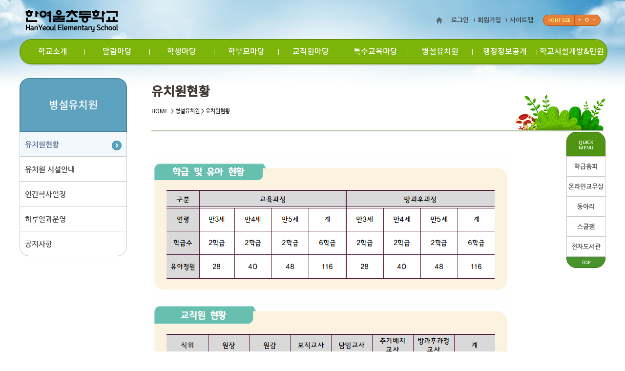

--- FILE ---
content_type: text/html; charset=EUC-KR
request_url: http://hanyeoul.es.kr/doc.view?ym=202211&mcode=1312&cate=1312
body_size: 18822
content:

<!DOCTYPE html>
<!--[if lte IE 6]><html dir="ltr"lang="ko-KR" class="ie6 lte-ie9 lte-ie8 lte-ie7 lte-ie6"><![endif]-->
<!--[if lte IE 7]><html dir="ltr"lang="ko-KR" class="ie7 lte-ie9 lte-ie8 lte-ie7"><![endif]-->
<!--[if IE 8]><html dir="ltr"lang="ko-KR" class="ie8 lte-ie9 lte-ie8"><![endif]-->
<!--[if IE 9]><html dir="ltr"lang="ko-KR" class="ie9 lte-ie9"><![endif]-->
<!--[if (gte IE 10)|!(IE)]><!--><html dir="ltr" lang="ko-KR"><!--<![endif]-->
<head>
<meta http-equiv="Content-Type" content="text/html; charset=euc-kr">
<meta name="keywords" content="고등학교"/>
<meta name="author" content="jun-doo">
<meta name="viewport" content="width=device-width, initial-scale=1.0, maximum-scale=1.0, minimum-scale=1.0, user-scalable=yes, target-densitydpi=medium-dpi" />
<meta http-equiv="X-UA-Compatible" content="IE=edge">
<link rel="stylesheet" type="text/css" media="all" href="/theme/SWR05/css/reset.css" />
<link rel="stylesheet" type="text/css" media="all" href="/theme/SWR05/css/board.css" />
<link rel="stylesheet" type="text/css" media="all" href="/theme/SWR05/css/global.css" />
<link rel="stylesheet" type="text/css" media="all" href="/theme/SWR05/css/mobile_global.css" />
<link rel="stylesheet" type="text/css" media="all" href="/theme/SWR05/css/mobile.css" />
<link rel="stylesheet" type="text/css" media="print" href="/theme/SWR05/css/print.css" />
<link rel="stylesheet" href="/hosts/hanyeoul-es/css/custom_sub.css">
<link rel="stylesheet" type="text/css" href="/css/total_common.css" />
<link rel="stylesheet" type="text/css" href="/css/theme_common.css" />
<link rel="canonical" href="http://hanyeoul.es.kr" />
<!-- naver web master cofig/. -->
<!-- ./naver web master cofig --><title>한여울초등학교  - 유치원현황</title>
<script type="text/javascript" src="/js/WebApp.js"></script>
</head>
<body class="layout_sub">
<!-- 관리자 툴바 -->
<!--패스워드 갱신-->
<!-- 헤더 디자인 -->
<header class="header">
<article class="skiptoContent">
<h2 class="hidden_word">바로가기 메뉴</h2>
<div>
<strong>바로가기 메뉴</strong>
<span class="skip_item01"><a href="#cont-sbj">본문내용 바로가기</a></span>
<span class="skip_item02"><a href="#gnb-go">메인메뉴 바로가기</a></span>
</div>
</article>
<article class="top-nav">
<h2 class="hidden_word">주요안내</h2>
<div class="top-nav__box">
<div class="top-nav__fav2">
<a href="/"><img src="/theme/SWR05/images/global/home.png" alt="" /></a>
<a href="/member.login">로그인</a>
<a href="https://login2.goesh.net/member.join_step?themeset=hanyeoul-es&baseurl=hanyeoul.es.kr">회원가입</a>
<a href="/sitemap.view">사이트맵</a>
<span class="font-size-box">
<h3>FONT SIZE</h3>
<a href="#" class="font-size-item" onclick="js_font_plus();">
<img src="/theme/SWR05/images/global/font-plus.png" alt="폰트크기 키움" />
</a>
<a href="#" class="font-size-item" onclick="js_font_base(); " >
<img src="/theme/SWR05/images/global/font-base.png" alt="폰트크기 키움" />
</a>
<a href="#" class="font-size-item" onclick="js_font_minus();">
<img src="/theme/SWR05/images/global/font-minus.png" alt="폰트크기 줄임" />
</a>
</span>
</div>
</div><!--// -->
</article>
<div class="header__wrap">
<div class="header__wrap__h1">
<h1>
<a href="/" class="title-item"><img src="hosts/hanyeoul-es/logo.png" alt="한여울초등학교" /></a>
</h1>
</div>
<div class="gnb nav-top" id="gnb-go">
<ul class="gnb-ul float_wrap nav-menu">
<li class="gnb-menu nav-item">
<a href="menu.blank?mcode=12&amp;cate=12" target="_self" title="학교소개">학교소개</a>
<div class="sub-nav">
<div class="sub-nav__box">
<ul class="sub-nav__box__ul">
<li class="sub-nav__box__list float_wrap">
<a href="doc.view?mcode=1210&amp;cate=1210" target="_self" title="학교장 인사말">학교장 인사말</a>
</li><li class="sub-nav__box__list float_wrap">
<a href="doc.view?mcode=1211&amp;cate=1211" target="_self" title="학교연혁">학교연혁</a>
</li><li class="sub-nav__box__list float_wrap">
<a href="doc.view?mcode=1213&amp;cate=1213" target="_self" title="학교상징">학교상징</a>
</li><li class="sub-nav__box__list float_wrap">
<a href="doc.view?mcode=1214&amp;cate=1214" target="_self" title="교육목표">교육목표</a>
</li><li class="sub-nav__box__list float_wrap">
<a href="doc.view?mcode=1219&amp;cate=1219" target="_self" title="학교현황">학교현황</a>
</li><li class="sub-nav__box__list float_wrap">
<a href="doc.view?mcode=1218&amp;cate=1218" target="_self" title="학사일정">학사일정</a>
</li><li class="sub-nav__box__list float_wrap">
<a href="doc.view?mcode=1217&amp;cate=1217" target="_self" title="교실배치도">교실배치도</a>
</li><li class="sub-nav__box__list float_wrap">
<a href="doc.view?mcode=1215&amp;cate=1215" target="_self" title="오시는길">오시는길</a>
</li><li class="sub-nav__box__list float_wrap">
<a href="board.list?mcode=1220&amp;cate=1220" target="_self" title="학교혁신">학교혁신</a>
</li></ul>
</div>
</div>
</li>
<li class="gnb-menu nav-item">
<a href="menu.blank?mcode=10&amp;cate=10" target="_self" title="알림마당">알림마당</a>
<div class="sub-nav">
<div class="sub-nav__box">
<ul class="sub-nav__box__ul">
<li class="sub-nav__box__list float_wrap">
<a href="board.list?mcode=1010&amp;cate=1010" target="_self" title="공지사항">공지사항</a>
</li><li class="sub-nav__box__list float_wrap">
<a href="board.list?mcode=1011&amp;cate=1011" target="_self" title="가정통신문">가정통신문</a>
</li><li class="sub-nav__box__list float_wrap">
<a href="board.list?mcode=1012&amp;cate=1012" target="_self" title="이달의행사">이달의행사</a>
</li><li class="sub-nav__box__list float_wrap">
<a href="board.list?mcode=1013&amp;cate=1013" target="_self" title="학교급식">학교급식</a>
</li><li class="sub-nav__box__list float_wrap">
<a href="board.list?mcode=1014&amp;cate=1014" target="_self" title="보건소식">보건소식</a>
</li><li class="sub-nav__box__list float_wrap">
<a href="board.list?mcode=1015&amp;cate=1015" target="_self" title="방과후학교">방과후학교</a>
</li><li class="sub-nav__box__list float_wrap">
<a href="ifr.go?mcode=1017&amp;cate=1015" target="self_" title="가정통신문(교육청)">가정통신문(교육청)</a>
</li></ul>
</div>
</div>
</li>
<li class="gnb-menu nav-item">
<a href="menu.blank?mcode=11&amp;cate=11" target="_self" title="학생마당">학생마당</a>
<div class="sub-nav">
<div class="sub-nav__box">
<ul class="sub-nav__box__ul">
<li class="sub-nav__box__list float_wrap">
<a href="board.list?mcode=1111&amp;cate=1111" target="_self" title="자유게시판">자유게시판</a>
</li><li class="sub-nav__box__list float_wrap">
<a href="board.list?mcode=1112&amp;cate=1112" target="_self" title="학교폭력예방">학교폭력예방</a>
</li><li class="sub-nav__box__list float_wrap">
<a href="board.list?mcode=1116&amp;cate=1116" target="_self" title="사이버상담실">사이버상담실</a>
</li><li class="sub-nav__box__list float_wrap">
<a href="board.list?mcode=1118&amp;cate=1118" target="_self" title="영양상담">영양상담</a>
</li><li class="sub-nav__box__list float_wrap">
<a href="menu.blank?mcode=1117&amp;cate=1117" target="_self" title="학급문고">학급문고</a>
</li></ul>
</div>
</div>
</li>
<li class="gnb-menu nav-item">
<a href="menu.blank?mcode=14&amp;cate=14" target="_self" title="학부모마당">학부모마당</a>
<div class="sub-nav">
<div class="sub-nav__box">
<ul class="sub-nav__box__ul">
<li class="sub-nav__box__list float_wrap">
<a href="menu.blank?mcode=1410&amp;cate=1410" target="_self" title="학교운영위원회">학교운영위원회</a>
</li><li class="sub-nav__box__list float_wrap">
<a href="board.list?mcode=1411&amp;cate=1411" target="_self" title="학부모회">학부모회</a>
</li><li class="sub-nav__box__list float_wrap">
<a href="board.list?mcode=1412&amp;cate=1412" target="_self" title="질문게시판">질문게시판</a>
</li><li class="sub-nav__box__list float_wrap">
<a href="board.list?mcode=1413&amp;cate=1413" target="_self" title="학부모 연수">학부모 연수</a>
</li></ul>
</div>
</div>
</li>
<li class="gnb-menu nav-item">
<a href="menu.blank?mcode=18&amp;cate=18" target="_self" title="교직원마당">교직원마당</a>
<div class="sub-nav">
<div class="sub-nav__box">
<ul class="sub-nav__box__ul">
<li class="sub-nav__box__list float_wrap">
<a href="board.list?mcode=1812&amp;cate=1812" target="_self" title="교직원연수">교직원연수</a>
</li><li class="sub-nav__box__list float_wrap">
<a href="board.list?mcode=1815&amp;cate=1815" target="_self" title="정보화기기 A/S">정보화기기 A/S</a>
</li><li class="sub-nav__box__list float_wrap">
<a href="board.list?mcode=1816&amp;cate=1816" target="_self" title="문서번호">문서번호</a>
</li><li class="sub-nav__box__list float_wrap">
<a href="board.list?mcode=1817&amp;cate=1817" target="_self" title="산업재해현업업무 종사자 의견청취">산업재해현업업무 종사자 의견청취</a>
</li><li class="sub-nav__box__list float_wrap">
<a href="board.list?mcode=1818&amp;cate=1818" target="_self" title="성희롱사이버 신고">성희롱사이버 신고</a>
</li></ul>
</div>
</div>
</li>
<li class="gnb-menu nav-item">
<a href="board.list?mcode=19&amp;cate=19" target="_self" title="특수교육마당">특수교육마당</a>
<div class="sub-nav">
<div class="sub-nav__box">
<ul class="sub-nav__box__ul">
<li class="sub-nav__box__list float_wrap">
<a href="doc.view?mcode=1911&amp;cate=1911" target="_self" title="학급소개">학급소개</a>
</li><li class="sub-nav__box__list float_wrap">
<a href="board.list?mcode=1910&amp;cate=1910" target="_self" title="공지사항">공지사항</a>
</li><li class="sub-nav__box__list float_wrap">
<a href="board.list?mcode=1912&amp;cate=1912" target="_self" title="자원봉사자 모집">자원봉사자 모집</a>
</li></ul>
</div>
</div>
</li>
<li class="gnb-menu nav-item">
<a href="menu.blank?mcode=13&amp;cate=13" target="_self" title="병설유치원">병설유치원</a>
<div class="sub-nav">
<div class="sub-nav__box">
<ul class="sub-nav__box__ul">
<li class="sub-nav__box__list float_wrap">
<a href="doc.view?mcode=1312&amp;cate=1312" target="_self" title="유치원현황">유치원현황</a>
</li><li class="sub-nav__box__list float_wrap">
<a href="board.list?mcode=1313&amp;cate=1313" target="_self" title="유치원 시설안내">유치원 시설안내</a>
</li><li class="sub-nav__box__list float_wrap">
<a href="doc.view?mcode=1314&amp;cate=1314" target="_self" title="연간학사일정">연간학사일정</a>
</li><li class="sub-nav__box__list float_wrap">
<a href="doc.view?mcode=1315&amp;cate=1315" target="_self" title="하루일과운영">하루일과운영</a>
</li><li class="sub-nav__box__list float_wrap">
<a href="board.list?mcode=1311&amp;cate=1311" target="_self" title="공지사항">공지사항</a>
</li></ul>
</div>
</div>
</li>
<li class="gnb-menu nav-item">
<a href="menu.blank?mcode=16&amp;cate=16" target="_self" title="행정정보공개">행정정보공개</a>
<div class="sub-nav">
<div class="sub-nav__box">
<ul class="sub-nav__box__ul">
<li class="sub-nav__box__list float_wrap">
<a href="menu.blank?mcode=1618&amp;cate=1618" target="_self" title="행정정보공개">행정정보공개</a>
</li><li class="sub-nav__box__list float_wrap">
<a href="board.list?mcode=1610&amp;cate=1610" target="_self" title="예결현황공개">예결현황공개</a>
</li><li class="sub-nav__box__list float_wrap">
<a href="board.list?mcode=1611&amp;cate=1611" target="_self" title="학교재정운영 공개">학교재정운영 공개</a>
</li><li class="sub-nav__box__list float_wrap">
<a href="board.list?mcode=1612&amp;cate=1612" target="_self" title="물품및공사계약">물품및공사계약</a>
</li><li class="sub-nav__box__list float_wrap">
<a href="board.list?mcode=1613&amp;cate=1613" target="_self" title="수익자부담경비집행내역">수익자부담경비집행내역</a>
</li><li class="sub-nav__box__list float_wrap">
<a href="board.list?mcode=1614&amp;cate=1614" target="_self" title="감사결과">감사결과</a>
</li><li class="sub-nav__box__list float_wrap">
<a href="board.list?mcode=1615&amp;cate=1615" target="_self" title="구매물품공개">구매물품공개</a>
</li><li class="sub-nav__box__list float_wrap">
<a href="board.list?mcode=1616&amp;cate=1616" target="_self" title="학교발전기금집행내역">학교발전기금집행내역</a>
</li><li class="sub-nav__box__list float_wrap">
<a href="board.list?mcode=1617&amp;cate=1617" target="_self" title="학교시설">학교시설</a>
</li></ul>
</div>
</div>
</li>
<li class="gnb-menu nav-item">
<a href="board.list?mcode=20&amp;cate=20" target="_self" title="학교시설개방&민원신청">학교시설개방&민원신청</a>
<div class="sub-nav">
<div class="sub-nav__box">
<ul class="sub-nav__box__ul">
<li class="sub-nav__box__list float_wrap">
<a href="board.list?mcode=1016&amp;cate=2016" target="_self" title="학교시설개방">학교시설개방</a>
</li><li class="sub-nav__box__list float_wrap">
<a href="doc.view?mcode=2011&amp;cate=2011" target="_self" title="민원신청">민원신청</a>
</li></ul>
</div>
</div>
</li>
</ul></div>
</div>
<!-- 모바일 메뉴 -->
<div class="mobile_top_nav">
<div class="mobile_icon">
<a href="#gnb_nav_mobile" class="m_open_btn"><img src="/theme/SWR05/images/mobile/menu_open.png" alt="메뉴보기" /></a>
<!-- <a href="#" class="m_s_btn"><img src="/theme/SWR05/images/mobile/menu_search.png" alt="검색" /></a> -->
</div>
<nav id=gnb_nav_mobile>
<h2 class="hidden_word">menu</h2>
<ul>
<li class="mo_dp1"><a href="menu.blank?ym=202211&mcode=12&cate=12">학교소개</a></li>
<li class="mo_dp1"><a href="menu.blank?ym=202211&mcode=10&cate=10">알림마당</a></li>
<li class="mo_dp1"><a href="menu.blank?ym=202211&mcode=11&cate=11">학생마당</a></li>
<li class="mo_dp1"><a href="menu.blank?ym=202211&mcode=14&cate=14">학부모마당</a></li>
<li class="mo_dp1"><a href="menu.blank?ym=202211&mcode=18&cate=18">교직원마당</a></li>
<li class="mo_dp1"><a href="board.list?ym=202211&mcode=19&cate=19">특수교육마당</a></li>
<li class="mo_dp1"><a href="menu.blank?ym=202211&mcode=13&cate=13">병설유치원</a></li>
<li class="mo_dp1"><a href="menu.blank?ym=202211&mcode=16&cate=16">행정정보공개</a></li>
<li class="mo_dp1"><a href="board.list?ym=202211&mcode=20&cate=20">학교시설개방&민원신청</a></li>
</ul></nav>
</div>
</header>
<!--// 헤더 디자인 -->
<div class="sub-page-container wrap float-wrap">
<div class="sub-page-container__wrap float_wrap">
<!-- sidebar -->
<nav id="sidebar" class="sidebar">
<div  id = "submenuObj" class="module obj2 submenuObj" >
<h2 id="menu_sbj" class="sidebar__h2">병설유치원 <a href="#">메뉴열기</a></h2>
<div class="sidebar__wrap">
<ul class="side-list">
<li class="side-list__li on">
<span><a href="doc.view?mcode=1312&amp;cate=1312">유치원현황</a></span>
</li>
<li class="side-list__li ">
<span><a href="board.list?mcode=1313&amp;cate=1313">유치원 시설안내</a></span>
</li>
<li class="side-list__li ">
<span><a href="doc.view?mcode=1314&amp;cate=1314">연간학사일정</a></span>
</li>
<li class="side-list__li ">
<span><a href="doc.view?mcode=1315&amp;cate=1315">하루일과운영</a></span>
</li>
<li class="side-list__li ">
<span><a href="board.list?mcode=1311&amp;cate=1311">공지사항</a></span>
</li>
</ul>
</div></div></nav>
<!-- sidebar -->
<!-- sub-contents -->
<section class="sub-contents">
<article class="sub-contents__top">
<!-- 컨텐츠 제목, 로케이션 -->
<div class="location-box">
<p class="location-box__cont float_wrap">
<span><a href="/main">HOME</a> &nbsp;>&nbsp;병설유치원&nbsp;>&nbsp;유치원현황</span>
</p>
</div>
<h2 id="cont-sbj" class="sub-tit loc_tit">유치원현황</h2>
</article>
<div class="cont-in" id="Subcontents">
<link rel="stylesheet" type="text/css" href="/css/doc_style.css" /><div  class='smartOutput'><img alt="" src="/hosts/hanyeoul-es/menu/202503/1312.175754486_833e9ec7.png" style="width: 741px; height: 708px;" /></div></div><!--//cont-in -->
<article id="quick_wrap">
<h2>QUICK <br> MENU</h2>
<div class="quick_wrap__in">
<ul class="float_wrap">
<li><a href="/class.list" target="_self" title="현재창 Class hompy">학급홈피</a></li>
<li><a href="javascript:intranet_url();" target="_self" title="현재창 Teachers`room">온라인교무실</a></li>
<li><a href="/party.list" target="_self" title="현재창 Club">동아리</a></li>
<li><a href="http://www.schoolzem.com/" target="_self" title="현재창 SchoolZam">스쿨잼</a></li>
<li><a href="#" target="_self" title="현재창 Digital library">전자도서관</a></li>
</ul>
</div>
<a href="#top" class="go-top">TOP</a></article>
</section>
</div>
</div>
<footer id="footer">
<div class="footer_in_wrap">
<div class="policy float_wrap">
<ul>
<li>
<a href="http://www.hancom.com/downLoad.downPU.do?mcd=002" target="_blank" title="새창, 한글뷰어다운로드"> 뷰어다운로드</a>
</li>
<li class="personal">
<a href="/pra_view?mode=pra&amp;layout=Y">개인정보처리방침</a>
</li>
<li>
<a href="/pra_view?layout=Y&amp;mode=pra2">저작권지침및신고</a>
</li>
<!-- 			<li> -->
<!-- 				<a href="/pra_view?mode=email&amp;layout=Y">이메일무단수집거부</a> -->
<!-- 			</li> -->
</ul>
</div>
<div class="sch_info">
<ul class="float_wrap info-list">
<li>우) 14999   경기 시흥시 능곡군자로 2 한여울초등학교</li>
<li>TEL : 교무실 031-365-8003~4(09:00~16:00) / 행정실 031-365-8008~9(09:00~16:00) / 당직실 070-4802-5892(주말/야간)</li>
<li>FAX : 교무실 031-365-8005 / 행정실 031-365-8028</li>
</ul>
<p class="rights">COPYRIGHT &copy; 한여울초등학교. All rights Reserved</p>
</div>
<div class="alimi">
<a href="http://www.schoolinfo.go.kr/index.jsp?GS_CD=S090007437" target="_blank" >학교알리미</a>
</div>
</div></footer>
<script src="/theme/SWR05/js/jquery-migrate-1.2.1.js"></script>
<script src="/theme/SWR05/js/jquery.cookie.js"></script>
<script src="/theme/SWR05/js/site.js"></script>
<!-- <script src="/theme/SWR05/js/jquery.js"></script>
<script src="/theme/SWR05/js/jquery.cycle.2.js"></script>
<script src="/theme/SWR05/js/jquery.cycle.2.carousel.js"></script>
<script src="/theme/SWR05/js/jquery.cycle.2.swipe.js"></script>
<script src="/theme/SWR05/js/jquery.flexsli der.js"></script> -->
<script src="/theme/SWR05/js/fakeselect.js"></script>
<!--[if lt IE 9]>
<script src="/theme/SWR05/js/html5shiv.js"></script>
<![endif]-->
<script>gnb_nav();</script>
<script>
gnb_type(); //메뉴 숫자 클래스 삽입
//sizeComp(); //좌우 패딩형 사이즈 조절
</script>
<script>
(function($) {
mobile_menu();
})(jQuery);
</script>
<script>
jQuery(document).ready(function() {
//side_open2(); // 메뉴 클릭시 메뉴 바로이동을 원할 경우 활성화함. side_open(); 는 비활성화로.
mobile_ver_menu();
});
</script>
<script type="text/javascript">initMoving(document.getElementById("quick_wrap"), 1, 110, 400);</script>
<script type="text/javascript">
jQuery(document).scroll(function(){
var con = jQuery(".sub-page-container__wrap");
var position = jQuery(window).scrollTop();
if(position > 300){con.addClass('hide');con.removeClass('unhide');  }
else if(position < 300){ con.addClass('unhide');con.removeClass('hide'); }
});
</script>
</body>
</html>

--- FILE ---
content_type: text/css
request_url: http://hanyeoul.es.kr/theme/SWR05/css/global.css
body_size: 52081
content:
@charset "euc-kr";

@import url(http://fonts.googleapis.com/earlyaccess/nanumgothic.css);


@font-face {
    font-family: 'Noto Sans KR';
    src: url('/font2/notokr-medium.eot');
    src: url('/font2/notokr-medium.eot?#iefix') format('embedded-opentype'),
         url('/font2/notokr-medium.woff2') format('woff2'),
         url('/font2/notokr-medium.woff') format('woff'),
         url('/font2/notokr-medium.ttf') format('truetype'),
         url('/font2/notokr-medium.svg#notokr-medium') format('svg');
    font-weight: normal;
    font-style: normal;

}


/* 
font-family:'Noto Sans KR', dotum,"돋움",sans-serif;

*/

html {font-size: 62.5%;}

html.websize-1{font-size: 62.5%;}
html.websize-2{font-size: 68.5%;}
html.websize-3{font-size: 72.5%;}
html.websize-4{font-size: 78.5%;}
html.websize-5{font-size: 82.5%;}
	/**/
	.size-realtime {display:none;font-size:12px;padding-left:0 !important;}
	html.websize-1 .size-realtime.s1 {display:inline-block;}
	html.websize-2 .size-realtime.s2 {display:inline-block;}
	html.websize-3 .size-realtime.s3 {display:inline-block;}
	html.websize-4 .size-realtime.s4 {display:inline-block;}
	html.websize-5 .size-realtime.s5 {display:inline-block;}
html body {font-family:'Nanum Gothic','돋움', sans-serif;color:#666; font-size:13px;font-size:1.3rem;}
.float-wrap:after {content:' ';clear:both;visibility:hidden;display:block;}
	*+ html .float-wrap{display:inline-block;}

img {max-width:100%;}

/*   body
----------------*/
#mainpage { background-image: url("../images/global/main-visual-bg.jpg"); background-repeat: no-repeat; background-position: center -5px !important; background-size:100%; }

/* header
--------------------*/

header {height:130px;position:relative;z-index:9998;width:1200px; margin: 0 auto ;
	
	}

[class*='header__wrap'] {width:100%;margin:0 auto; height:140px;}
	*+ html [class*='header__wrap'] {position:relative; }
[class*='header__wrap'] h1 {}
	*+ html [class*='header__wrap'] h1 {}
[class*='header__wrap'] h1 a {position:relative; height:48px;width:230px; display:block;font-size:0;} /*메인타이틀 크기*/
	*+ html [class*='header__wrap'] h1 a {}
[class*='header__wrap'] h1 a img{max-width:100%;max-height:100%;}

.header__wrap__h1 {width:1200px;margin:0 auto;position:relative;}
	.header__wrap__h1 h1 {position:absolute;top:19px;left:11px;}

	/* gnb */

	.gnb {width:100%;padding-top:0; position:absolute;top:80px;left:0; overflow: hidden ; 
		border: 2px solid #629000; border-radius: 25px;
		/* background-image: url("../images/global/gnb-bg.png"); background-position: left bottom ; background-repeat: no-repeat;  */
		background-color: #fff; 
		-webkit-box-shadow: 0px 3px 0px rgba(0, 0, 0, 0.05); 
		-moz-box-shadow: 0px 3px 0px rgba(0, 0, 0, 0.05); 
		box-shadow: 0px 3px 0px rgba(0, 0, 0, 0.05); 
		}

		*+ html .gnb {position:absolute;top:0;padding-top:0;}

	.gnb-ul{display: inline-block; width: auto;}
		*+ html .gnb-ul {display:inline;}
	.gnb-menu {float:left;}
	.gnb-menu > a { background-color: #7cb40a; ;} 
	
	
		*+ html .gnb-menu {position:relative;}

	.gnb-menu > a {display:block;text-align:center;font-size:16px;color:#fff;font-weight:bold;height:48px;line-height:48px; text-decoration:none;
		background-image:url("../images/global/gnb-menu.jpg");background-position:0 19px;background-repeat:no-repeat;
		}
	li:first-child.gnb-menu > a{background-image:none; border-radius: 0 0 0 20px }
/* 	li:last-child.gnb-menu > a { border-radius: 0 0 20px  0 }  */

	.gnb-menu > a:hover,
	.gnb-menu > a:focus,	
	.gnb-menu.over > a {color:#335067;  }
	.gnb-menu.over  { }
	.selected .gnb-menu > a {
		border-bottom:1px solid #547a07; 
		-webkit-box-shadow: 0px 3px 0px rgba(0, 0, 0, 0.05); 
		-moz-box-shadow: 0px 3px 0px rgba(0, 0, 0, 0.05); 
		box-shadow: 0px 3px 0px rgba(0, 0, 0, 0.05); 
	}
/*new menu (all 2nd menu down) 
===============================*/
	.sub-nav {display:block;text-align:center;height:0;overflow:hidden;visibility:hidden;}
	.gnb-ul.selected .sub-nav {height:auto;visibility:visible;padding-top:10px;padding-bottom:10px;
    -webkit-transition: all 0.3s ease 0s;
       -moz-transition: all 0.3s ease 0s;
        -ms-transition: all 0.3s ease 0s;
         -o-transition: all 0.3s ease 0s;
            transition: all 0.3s ease 0s;}

	.gnb-menu.over .sub-nav {background-color:#eaf5f9; }
	.sub-nav__box__list a{display:inline-block; padding:5px 0;   font-family:'Noto Sans KR', 'Nanum Gothic', dotum,"돋움",sans-serif; font-size: 13.5px; }
	.sub-nav__box__list a:hover,
	.sub-nav__box__list a:focus {color:#0f6d95; }
	
	.gnb-menu.over .sub-nav .sub-nav__box__list a {color:#fff;}
	.gnb-menu.over .sub-nav .sub-nav__box__list a:hover  {color:#fff;}
	.gnb-menu.over .sub-nav .sub-nav__box__list:hover { background-color: #547a07; }


	/* 균일 사이즈의 경우 시작 */	/*좌우폭*/
		.gnb-ul {display:block;width:1200px;margin:0 auto;} 
		.gnb.two_type .gnb-menu {width:50%;}
		.gnb.three_type .gnb-menu {width:33.33%;}
			*+ html .gnb.three_type .gnb-menu {width:33%;}
		.gnb.four_type .gnb-menu {width:25%;}
		.gnb.five_type .gnb-menu {width:20%;}
		.gnb.six_type .gnb-menu {width:16.66%;}
			*+ html .gnb.six_type .gnb-menu {width:16%;}
		.gnb.seven_type .gnb-menu {width:14.5%;}
		.gnb.eight_type .gnb-menu {width:12.5%;}
		.gnb.nine_type .gnb-menu {width:11.09%;}
		.gnb.nine_type .gnb-menu:last-child { width: 12%; }
			*+ html .gnb.nine_type .gnb-menu {width:11%;}
		.gnb.ten_type .gnb-menu {width:10%;}
		.gnb.eleven_type .gnb-menu {width:9.09%;}
			*+ html .gnb.eleven_type .gnb-menu {width:9%;}
		.gnb.twelve_type .gnb-menu {width:8.3%;}
			*+ html .gnb.twelve_type .gnb-menu {width:8%;}

		.gnb.thirty_type .gnb-menu {width:7.5%;}
			*+ html .gnb.thirty_type .gnb-menu {width:7%;}
	/**/	
	.gnb-menu > a {display:block;width:100%;text-align:center;}

	/* 균일 사이즈의 경우 끝 */

	/* 2차메뉴 균일 박스 디자인 적용시 */
	.gnb-ul {display:table;}
	.gnb-menu {display:table-cell;float:none; border-left: 1px solid #547a07}
	*+html body .gnb-menu { border-left: none; }
	.gnb-menu:first-child { border-left: none }
	/*  border-left: 1px solid #96adb8;  border-right: 1px solid #96adb8;   */
	.gnb-menu.over {background-color:#7cb40a}
	.gnb-menu.over .sub-nav {background-color:transparent; }
	.gnb-menu.over > a { color: #fff15a; }
	
	/* 2차메뉴 보더적용 */

	.gnb-menu > a {
		overflow: hidden; 
		display: block;
		margin-left: -1px;
		position: relative;
		text-align: center;
		width: 102%;
		font-family:'Noto Sans KR', 'Nanum Gothic', dotum,"돋움",sans-serif;
		font-weight: 500
		}

		/*ie7*/
		*+ html .gnb {position:absolute;top:76px;}
		*+ html .gnb-ul {display:block;}
		*+ html .gnb-menu {display:block;float:left;}
		*+ html .gnb-menu.over {background-color:transparent}
		*+ html .gnb-menu.over .sub-nav {background-color:transparent;}
		*+ html .gnb-menu.over > a {background-color:#fff;}
		*+ html .gnb-menu:first-child {border-left:0px solid #c1cfda}
		*+ html .gnb-menu {border-right:0px solid #c1cfda}
		*+ html .gnb-menu > a {width:100%;margin-left:0;}
		*+ html .gnb-menu.over .sub-nav .sub-nav__box__list a {color:#666;}
		*+ html .gnb-menu.over .sub-nav .sub-nav__box__list a:hover,
		*+ html .gnb-menu.over .sub-nav .sub-nav__box__list a:focus  {color:#fff;}

	/*반투명*/
	.gnb { }

/* skip to Content */
.skiptoContent {position:absolute;height:0;top:-80px;left:50%;margin-left:-490px;z-index:9999;font-size:11px;font-size:1.1rem;}
	.skiptoContent div {position:relative;height:25px;padding-top:5px;width:1000px;margin:0 auto;text-align:center;}
	.skiptoContent div {width:60%;background-color:#fff;border:1px solid #ccc;border-top:0;}
	.skiptoContent {left:0;margin-left:0;width:100%;}
	.skiptoContent strong {position:absolute;top:0;margin:0;padding:0;height:0;width:0;left:-9999px;visibility:hidden;}
		.skiptoContent span.skip_item01 a {width:173px;height:20px;text-indent:-9999px;overflow:hidden;
			background-image:url("../images/global/go_to_sbj.gif");background-repeat:no-repeat;background-position:0 0;display:inline-block; vertical-align:middle;
			}
		*+ html .skiptoContent span.skip_item01 a {display:inline;}
		.skiptoContent span.skip_item01 a:focus {background-image:url("../images/global/go_to_sbj_on.gif");}
	.skiptoContent span.skip_item02 a {display:inline-block;padding-right:10px;vertical-align:middle;}
		*+ html .skiptoContent span.skip_item02 a {display:inline;}
	.skiptoContent span.skip_item02 a:focus {font-weight:bold;}
	.skiptoContent span {vertical-align:middle;}
	#wrap {min-height:500px;position:relative;z-index:1;}
	* html #wrap {height:500px;}
	DIV.topToolBody { position: absolute; z-index: 9999}

/* font size */
.font-size-box {display:inline-block;padding-top:0px;vertical-align:top;padding-right:5px;
	background-color: #e77f36; 
	font-size:12px;font-weight:bold;
	border:1px solid #b45715;  border-radius: 15px;
    height: 21px;
    line-height: 21px;
    vertical-align: middle;
	}
	.top-nav__fav2 span.font-size-box {padding-left: 5px;margin-left: 9px;padding-left:10px;}
.font-size-box h3{height:21px;line-height:21px;font-size:10px;color:#feff8d;display:inline-block; border-right: 1px solid #b45715; padding-right: 7px} 
.font-size-box img,
.font-size-box a{vertical-align:middle;color:#fff;font-size:18px;padding:0 0 ; margin-top: -2px; }
	.font-size-box a {display:inline-block;height:21px;line-height:21px;vertical-align: top; }
	.top-nav__fav2 span.size-realtime {height:21px;line-height:21px;vertical-align: top;}
	.lte-ie8 .font-size-box {display:none;} /*ie8*/


/* language */
.top-nav__fav2__select_design {background-image:url("../images/global/top-nav__fav2__select_design-bul.jpg");
	background-position:left center;
	padding-left:6px;background-color:transparent;border:0;}
	.top-nav__fav2__select_design select {vertical-align:top;height:37px;font-weight:bold;color:#c03c61;text-align:left;}
	.top-nav__fav2__select_design select:hover {cursor:pointer}
	.top-nav__fav2 .top-sel-btn {display:inline-block;padding:3px 7px;background-color:#9f9f9f;border-radius:4px;color:#fff;height:19px;line-height:19px;vertical-align:middle;}
		*+ html .top-nav__fav2 .top-sel-btn {display:inline;}
/* top-nav */
.top-nav{position:absolute;top:0;left:0;width:100%;}
.top-nav__box{margin:0 auto;width:1200px;position:relative;height:0;z-index:99;}

.top-nav__fav1 {height:36px;line-height:36px;position:absolute;top:0;left:0;font-size:0;}
	.home-top-btn {background-color:#fff;border:1px solid #e5e5e5;border-top:0;border-bottom:1px solid #fff;display:inline-block;
		vertical-align:top;height:20px;width:20px;padding:8px;
		}
		*+ html .home-top-btn {display:inline;}
	.open-top-btn {border:1px solid #e5e5e5;border-top:0;border-left:0;display:inline-block;
		vertical-align:top;height:20px;width:20px;padding:8px;
		}
		*+ html .open-top-btn {display:inline;}
		.open-top-btn:hover,
		.open-top-btn:focus {background-color:#fff;border:1px solid #e5e5e5;border-top:0;border-bottom:1px solid #fff;
			display:inline-block;border-left:0;
		vertical-align:top;height:20px;width:20px;padding:8px;}
		*+ html .open-top-btn:hover {display:inline;}
		*+ html .open-top-btn:focus {display:inline;}
.top-nav__fav2 {position:absolute;top:23px;;right:10px;height:36px;line-height:36px; }
.top-nav__fav2 > a {display:inline-block; height:23px;line-height:23px;color:#3d3d3d;font-size:13px;padding:0 7px;
	font-weight: bold; 
	background-image:url("../images/global/top-bul.jpg");
	background-position:left center;
	background-repeat:no-repeat;
	}
	.top-nav__fav2 > a:first-child{background-image:none;padding-left:20px;}
	*+ html .top-nav__fav2 > a {display:inline;}
	.top-nav__fav2 span {vertical-align:middle;padding-left:10px;color:#fff;}
	.top-nav__fav2 img {vertical-align:middle;}
	




/* ============
	메인 페이지
===============	*/

/*layout*/
.main_section {
	}

.main-contents {position: relative; width:1200px;margin:0 auto;padding-top:0;padding-bottom:50px;}

.main_slide-top {  height: 450px;  margin-top: 30px; }
.main_slide-top__in {width:870px;margin:0 auto;  position: absolute; top: 0; right: 0; }

.main-contents__lay {float:none;position:relative;margin-bottom:20px; margin-top: 30px;  height: 315px; }
.main-01 { width: 870px; height: 50px; position: absolute;top: -80px; left: 330px; z-index: 9900}
.main-02 { width: 425px; height: 240px;  position: absolute; top: 0; left: 320px; }   
.main-03 { width: 425px; height: 240px;  position: absolute; top: 0; left: 775px; }   

.main-04 { width:300px;height:185px; position:absolute;top:-480px;left:0;z-index:9900}   
.main-05 { width:300px;height:245px;position:absolute;top:-275px; left:0;  z-index: 9900 }
.main-06 { width: 300px; height: 250px;  position: absolute; left: 0; top: -10px; }

.main-07 { width: 300px; height: 45px;  position: absolute;  top: 260px; left: 0; }
.main-08 { width: 425px; height: 45px;  position: absolute; top: 260px; left: 320px; }  
.main-09 { width: 425px; height: 45px;  position: absolute; top: 260px; left: 775px; }   


/*mainslide*/

#main_slide .cycle-slideshow img{}
#main_slide{overflow:hidden;width:100%}
#main_slide .controller {  display: none }

.controller_in {position:absolute; background-image:url("../images/global/control_bg.png");background-repeat:repeat;
	border-radius:12px;padding:5px;
	background-image:none;
	top:-388px;left:23px;/*width:100%;*/text-align:center;
	}
#main_slide .controller_in a {background:url("../images/global/msl_off.png") no-repeat 0 0; display:block; float:left; 
	font-size:0; height:20px; line-height:0; margin:0 3px; width:20px;
	display:inline-block;float:none;
	}
#main_slide .controller_in .cycle-pager-active {background:url("../images/global/msl_ov.png") no-repeat 0 0;}
#main_slide .cycle-slideshow p {background-position: center top; background-repeat:repeat-x; text-align:left; width:100%;}
#main_slide .cycle-slideshow p.item01 {background-image:url("../images/global/slide01_bg.jpg");}
#main_slide .cycle-slideshow p.item02 {background-image:url("../images/global/slide02_bg.jpg");}
#main_slide .cycle-slideshow p.item03 {background-image:url("../images/global/slide03_bg.jpg");}
#main_slide .cycle-slideshow p.item04 {background-image:url("../images/global/slide04_bg.jpg");}
#main_slide .cycle-slideshow p.item05 {background-image:url("../images/global/slide05_bg.jpg");}
#main_slide .cycle-slideshow p.item06 {background-image:url("../images/global/slide06_bg.jpg");}
#main_slide .cycle-slideshow p.item07 {background-image:url("../images/global/slide07_bg.jpg");}
#main_slide .cycle-slideshow p.item08 {background-image:url("../images/global/slide08_bg.jpg");}

#main_slide .controller_in > a {display:none;}
#main_slide .controller_in > a.on {display:inline-block;}
#main_slide .controller_in .resume {background-image:url("../images/global/msl_start.png");background-position:center center; display:none; }
#main_slide .controller_in .stop {background-image:url("../images/global/msl_stop.png");background-position:center center;}

.slide-item__in {position:relative; background-image: url("../images/global/slide_bg.png"); background-repeat: no-repeat; }
.slide-item__in .flower_frame { background-image: url("../images/global/slide_flower_frame.png"); background-repeat: no-repeat; 
	position: absolute; top: 0; left: 2px; 
	width: 246px; height: 284px; display: block 
}
.slide-item__in .item2 {position:absolute;top:-20px;left: 525px; 
	width: 346px; height: 206px; 
	}
.slide-item__in .item2 h3 {padding-top:90px;padding-left:30px;font-size:28px;white-space:nowrap;overflow:hidden;text-overflow:ellipsis;display:block;margin-bottom:12px;}
.slide-item__in .item2 .item2__in {padding-left:30px;padding-right:30px;font-size:17px;font-weight:bold;line-height:1.6;}

.hiddenLayer { width: 0; height: 0; line-height: 0; font-size: 0; position: absolute; left: -9999px; } 

/* main00  login box  */
.login-box{ height: 36px;  background-color: #4f9413; border: 1px solid #316a00;  border-radius: 25px;  padding:  6px 0  6px 25px; 
	-webkit-box-shadow: 0px 2px 0px rgba(0, 0, 0, 0.10); 
	-moz-box-shadow: 0px 2px 0px rgba(0, 0, 0, 0.10); 
	box-shadow: 0px 2px 0px rgba(0, 0, 0, 0.10); 
}
*.login-box.float_wrap { display: block; }
.login-box  h3 { color: #fff; font-size: 14px;  float: left;  margin-top: 10px; }
.login-box .login_field {  float: left; margin-left: 23px; }
.login-box  .input-box { border: 1px solid #3c6618; background-color: #fff;  border-radius: 15px; padding: 9px 10px; width: 128px;  margin-bottom: 2px;  
	color: #5e5e5e;  font-weight: bold; 
}
*.login-box .input-box { width: 100px; }

.login-box .objContent { float: left; margin-left: 20px; }
.login-box .objContent .massage { border: 1px solid #33620c; background-color: #fff; width: 375px; padding: 9px 15px; display: block; float: left; border-radius: 15px; font-size: 14px; }
.login-box .objContent .massage .memberName { color: #0e5f7d}
#idRow { float: left;  margin-right: 5px; }
#pwRow { float: left; }
.login-box  .input_col { float: left; }
.login-box  .input_col2 { float: left;  margin-left: 6px; }
.login-box  .input_col2  #saveIDRow   { font-size: 13px; color: #fff;  margin-top: 10px; font-weight: bold;  float: left;  margin-left: 6px; 2017-10-27}
.login-box  .input_col2  #saveIDRow  input { margin: 3px 0; }
.login-box  .input_col2  #loginBtn {  float: left;  font-size: 14px; 
border: 1px solid #33620c; background-color: #417d0e; color: #fff; padding: 8px 18px; border-radius: 15px;  font-weight: bold; }
.lobin-side {   margin-top: 10px; float: left; margin-left: 15px; }
.lobin-side li { display: inline-block; padding: 0 12px;  letter-spacing: -0.4px; 
	background-image:url("../images/global/login-side-li.gif"); background-repeat: no-repeat; background-position: 0 4px;  }
*.lobin-side LI { float: left; }

 .lobin-side li  a { font-size: 13px; color: #fff694; font-weight: bold;	}

 .logout_btn { float: left; display: block; background-color: #417d0e; border: 1px solid #33620c; padding: 9px 19px 10px 19px; border-radius: 20px; color: #fff; font-weight: bold; font-size: 14px; margin-left: 5px; }
 #logoutBtnArea  { float: left; margin-left: 15px; margin-top: 10px; }
 #logoutBtnArea > span { display: block; float: left; padding: 0 14px; background-image: url("../images/global/log-mypage-li.png"); background-repeat: no-repeat; background-position: 0 4px; }
 #logoutBtnArea  span a { color: #feff8d; font-size: 13px; font-weight: bold; }
 #logoutBtnArea > span:first-child { background-image: none; padding-left: 0; }
 #logoutBtnArea > span .num  a  em { color: #fff; padding-left: 3px}

/* 

log-mypage-li.png
*/


/* main_bbs */
#main_bbs { position:relative;width:auto;background-color:transparent;  
	}
#main_bbs ul.main_bbs_tit:after {clear:both;content:'';display:block;visibility:hidden;}
	*+ html #main_bbs ul {display:inline-block;}
	* html #main_bbs ul {height:1%;}
#main_bbs ul.main_bbs_tit { border-bottom:1px solid #97cac4;background-color:#f1f8f7;	
		border-radius: 20px 20px 0 0 ; overflow: hidden ; 
		position: relative; z-index: 1; 
		border-top:1px solid #97cac4;;border-left:1px solid #97cac4; border-right: 1px solid #97cac4;
		-webkit-box-shadow: 0px 3px 0px rgba(0, 0, 0, 0.05); 
		-moz-box-shadow: 0px 3px 0px rgba(0, 0, 0, 0.05); 
		box-shadow: 0px 3px 0px rgba(0, 0, 0, 0.05); 
}
#main_bbs ul.main_bbs_tit li {float:left;position:relative;width:30%;border-right:1px solid #97cac4;background-color:#f3f4f6;}
	#main_bbs.two_type ul.main_bbs_tit li {width:30%;}
	#main_bbs.three_type ul.main_bbs_tit li {width:22%;}
	#main_bbs.four_type ul.main_bbs_tit li {width:20%;}
	#main_bbs.five_type ul.main_bbs_tit li {width:17%;}
#main_bbs ul.main_bbs_tit li.selected{border-top:1px solid #97cac4;background-color:#f1f8f7;}
#main_bbs ul.main_bbs_tit li a {display:block;height:27px;font-size:17px;padding:16px 0 5px;text-align:center;
	font-weight:bold; color:#565656; ;
	background-color:#f1f8f7; 
}
#main_bbs ul.main_bbs_tit li:first-child a{border-left:0px;

	}
#main_bbs ul.main_bbs_tit li.selected a{ margin-top:-1px; padding:16px 0 5px;color:#1d6f60;  background-color: #eaf4f3; }

#main_bbs ul.main_bbs_tit li.selected,
#main_bbs ul.main_bbs_tit li.selected a, 
#main_bbs ul.main_bbs_tit li a:hover {color:#1d6f60;font-weight:bold;}
#main_bbs .main_bbs_list {position:relative; 
	border-left: 1px solid #97cac4;  border-right: 1px solid #97cac4; ; border-bottom: 1px solid #97cac4;   border-radius: 0 0 20px  20px  ;
	background-color: #f1f8f7; 
	padding: 0 4px  4px  4px  ; 
	-webkit-box-shadow: 0px 2px 0px rgba(0, 0, 0, 0.10); 
	-moz-box-shadow: 0px 2px 0px rgba(0, 0, 0, 0.10); 
	box-shadow: 0px 2px 0px rgba(0, 0, 0, 0.10); 
	}
#main_bbs .main_bbs_list  .bbs_inner { background-color: #fff  ;  padding: 22px 6px 17px 6px;  
	border-left: 1px solid #97cac4;  border-right: 1px solid #97cac4; ; border-bottom: 1px solid #97cac4;   border-radius: 0 0 20px  20px  ;
}
#main_bbs .js_bs_t_box{display:none;}
#main_bbs .js_bs_t_box.selected {display:block;}
#main_bbs .main_bbs_list ul {padding:0 20px;}
#main_bbs .main_bbs_list li {position:relative;height:29px;line-height:29px;
	background-position:3px 7px;background-repeat:no-repeat;
	overflow: hidden;  
	}
#main_bbs .main_bbs_list  li .bbs-text { position: static; font-size: 1.4rem ; display: inline-block ; max-width: 90%; text-overflow: ellipsis; white-space: no-wrap; float: left; overflow: hidden; margin-right: 1%; }
/* #main_bbs .main_bbs_list  li.new  .bbs-text { color: #d9742d; } */
#main_bbs .main_bbs_list  li.new  .new-btn { display: inline-block }
#main_bbs .main_bbs_list  li  .new-btn {position: static;   display: none;  }
#main_bbs .main_bbs_list  li  .new-btn  img { margin-top: 8px}


#main_bbs .main_bbs_list li a {display:inline-block;white-space:nowrap;overflow:hidden;text-overflow:ellipsis;width:73%;color:#222;
	padding-left:10px;
	background-image:url("../images/global/main_bbs-bul.jpg");
	background-position:left center;
	background-repeat:no-repeat;
	}
/* #main_bbs .main_bbs_list li.new  a  { background-image:url("../images/global/main_bbs-bul-new.jpg");} */
	*+ html #main_bbs .main_bbs_list li a {display:inline;}
	#main_bbs .main_bbs_list li a:hover{text-decoration:underline;}
#main_bbs .main_bbs_list li * {color:#000;font-size:14px;font-size:1.4rem;}
#main_bbs .main_bbs_list li a em{display:inline-block;padding:1px 2px;color:#fff;margin-right:3px;font-size:13px;}
	*+ html #main_bbs .main_bbs_list li a em{display:inline;}
	em.blue_box{background-color:#0680d5}
	em.red_box{background-color:#e4576a}
	em.purple_box{background-color:#9a4fad}
	em.green_box{background-color:#18a4a9}
#main_bbs .main_bbs_list li span{position:absolute;right:0px;font-size:13px;color:#222;}
#main_bbs .main_bbs_list span.more {position:absolute;right:20px;top:-32px ; z-index: 1; ;}
#main_bbs .main_bbs_list span.more a {color:#333;display:block;
    font-size: 0;
	text-indent:-9999px;
	height:15px;width:15px;
	background-image:url("../images/global/more-btn5.png");
	background-position:left center;
	background-repeat:no-repeat;
	}

/*일정*/
.calender_wrap{  color:#333;padding-bottom:0;position:relative;background-color:transparent; ; }

.calender_wrap .more_btn{color:#333;display:block;
    font-size: 0;
	text-indent:-9999px;
	height:15px;width:15px;
	background-image:url("../images/global/more-btn3.png");
	background-position:left center;
	background-repeat:no-repeat;
	}
.calender_wrap .btnArea{position:absolute;top:16px;right:18px; z-index: 1; }
.calender_wrap h3{font-size:17px;height:48px;line-height:48px; background-color:#f1f8e7 ;  padding-left: 20px; 
	border: 1px solid #acc59f; border-radius: 20px 20px 0 0 ;  
	color:#466f1d; position: relative; z-index: 1; 
		-webkit-box-shadow: 0px 3px 0px rgba(0, 0, 0, 0.05); 
		-moz-box-shadow: 0px 3px 0px rgba(0, 0, 0, 0.05); 
		box-shadow: 0px 3px 0px rgba(0, 0, 0, 0.05); 
	}
.calender_wrap table{width:100%;}

.calender_wrap .objTop dl{text-align:center;padding:4px 0;border:1px solid #fff;border-bottom:0px;background-color: #eee;}
.calender_wrap .objTop dl:after{content:' ';clear:both;visibility:hidden;display:block;}
	*+ html .calender_wrap .objTop dl{display:inline-block;} 
.calender_wrap .objTop dt{display:inline}
.calender_wrap .objTop dd{display:inline}
	
	
	.calender_wrap .objTop dl { display: none }

.calender_wrap  .objContent {  background-color: #f1f8e7; 
	border-left: 1px solid #acc59f; border-right: 1px solid #acc59f; border-bottom: 1px solid #acc59f ;
	border-radius: 0 0 20px 20px; 
	padding: 0 4px 4px 4px ; 
	-webkit-box-shadow: 0px 2px 0px rgba(0, 0, 0, 0.10); 
	-moz-box-shadow: 0px 2px 0px rgba(0, 0, 0, 0.10); 
	box-shadow: 0px 2px 0px rgba(0, 0, 0, 0.10); 
}
.calender_wrap  .objContent  .objContent-inner {  background-color: #fff;  padding: 19px 24px 19px 24px; 
	border-left: 1px solid #acc59f; border-right: 1px solid #acc59f; border-bottom: 1px solid #acc59f ;
	border-radius: 0 0 20px 20px; 
	
}

.calender_wrap table {  width:100%;  border-collapse: collapse; }
.calender_wrap table th{padding:4px 0 9px 0 ;font-size:10px;font-weight:bold; border: none ; background-color: transparent;  letter-spacing: -0.5 ; }
.calender_wrap table td{background-color: #fff;border: 1px solid #dddddd;text-align:center;padding:4px 0 3px 0 ;}
.calender_wrap table tbody td { font-family: "gulim", sans-serif; font-size: 0.85em; } 
.calender_wrap table td.today{background-color: #e3edcc;color: #4a7e00; }
.calender_wrap table .satday,.calender_wrap table .sat{color:#3e78a7}
.calender_wrap table .sunday,.calender_wrap table .sun{color:#9f2a2a}
.calender_wrap table .otherSchedule{display:none;}

.sch-info-text{height:50px;overflow:auto;margin:5px;line-height:1.5; font-size: 0.88em; }


.calender_wrap table td.today a{color:#fff}
.calender_wrap table td.hasSchedule  { background:#f3e6dc; }
.calender_wrap table td.hasSchedule a{  color: #b54f01; }


/*오늘의 식단*/
.lunch_wrap{width:auto;background-color:transparent; color:#333;}
.today_lunch{ position:relative;
	}
.lunch_wrap h3 {font-size: 17px;  color: #4f6a89; line-height: 48px; height: 48px;  padding-left: 20px; 
		position: relative; z-index: 1; 
		border: 1px solid #b1c1d2;  border-radius: 20px 20px 0 0 ; 
		background-color: #f4f8fd ; 
		-webkit-box-shadow: 0px 3px 0px rgba(0, 0, 0, 0.05); 
		-moz-box-shadow: 0px 3px 0px rgba(0, 0, 0, 0.05); 
		box-shadow: 0px 3px 0px rgba(0, 0, 0, 0.05); 
	}
.lunch_wrap .pos_more{ position: absolute; top: 16px; right: 20px;   z-index: 1; }
.lunch_wrap .pos_more a { background-image: url("../images/global/more-btn2.png");}

	.today_lunch .more_btn {color:#333;display:block;
    color: #666;
    display: block;
    font-size: 13px;
    font-weight: bold;
    text-decoration: underline;
	}

.today_lunch .objContent{ padding: 0 4px 4px 4px; 
	border-left: 1px solid #b1c1d2; border-right: 1px solid #b1c1d2; border-bottom: 1px solid #b1c1d2; border-radius: 0 0 20px 20px; 
	background-color: #f4f8fd;
	-webkit-box-shadow: 0px 2px 0px rgba(0, 0, 0, 0.05); 
	-moz-box-shadow: 0px 2px 0px rgba(0, 0, 0, 0.05); 
	box-shadow: 0px 2px 0px rgba(0, 0, 0, 0.05); 
}
.today_lunch .objContent .objContent-inner {  position:relative;   height: 129px; background-color: #fff;   overflow: hidden ; 
	border-left: 1px solid #b1c1d2; border-right: 1px solid #b1c1d2; border-bottom: 1px solid #b1c1d2; border-radius: 0 0 20px 20px; 
} 
.today_lunch div.thumb{position:absolute;top:25px;left:24px;}
.today_lunch div.thumb a {display:block;}
.today_lunch .menu{display:block;overflow:auto;width:130px;height:80px;color:#333;
	position:absolute;top:25px;right:18px; line-height: 20px; }
.today_lunch .list a {color:#333;}

/* 방문자 카운트  */
.visitor_wrap  { border: 1px solid #c5bbd4; border-radius: 20px;  overflow: hidden ;
	-webkit-box-shadow: 0px 2px 0px rgba(0, 0, 0, 0.10); 
	-moz-box-shadow: 0px 2px 0px rgba(0, 0, 0, 0.10); 
	box-shadow: 0px 2px 0px rgba(0, 0, 0, 0.10); 
}
.visitor_wrap table.visit_table { border-collapse: collapse;  font-weight: bold; font-size: 13px;  width: 100%; }
.visitor_wrap table.visit_table th { background-color: #f6f5f6; color: #3e1d6f ; font-weight: bold;  } 
.visitor_wrap table.visit_table td, 
.visitor_wrap table.visit_table th { padding: 14px 0; }
.visitor_wrap table.visit_table td { text-align: right;  padding-right: 10px;  font-weight: bold; }
th.visit_today { border-right:  1px solid #c5bbd4;  }
th.visit_total { border-right:  1px solid #c5bbd4;    border-left: 1px solid #c5bbd4;    ;}


/* 바로가기  */
.quick_menu_wrap {  background-color: #fcf8fa;  border: 1px solid #d4bbbb; border-radius: 20px ; 
	-webkit-box-shadow: 0px 2px 0px rgba(0, 0, 0, 0.10); 
	-moz-box-shadow: 0px 2px 0px rgba(0, 0, 0, 0.10); 
	box-shadow: 0px 2px 0px rgba(0, 0, 0, 0.10); 
}
.quick_menu_wrap  ul li { float: left; text-align: center;  padding: 5px 18px 4px 18px; 
	background-image: url("../images/global/quick-menu-li.gif"); background-repeat: no-repeat; background-position: 0 15px; 
}
.quick_menu_wrap  ul li:first-child {  background-image: none; padding-left: 30px; }
.quick_menu_wrap  ul li  a { font-weight: bold; color: #a24f72; ; font-size: 14px;  display: block; height: 34px;line-height: 34px;  letter-spacing: -0.4px; }
*.quick_menu_wrap  ul li  a  { letter-spacing: -1px; }
.quick_menu_wrap.one_type ul li {width: 99.5%; padding: 5px 0 4px  }
.quick_menu_wrap.two_type ul li {width: 49.5%; padding: 5px 0 4px }
.quick_menu_wrap.three_type ul li { width: 33%; padding: 5px 0 4px  }
/* .quick_menu_wrap.four_type ul li { width:24.6%;} */

/*  주요배너 */
.main_banner_wrap {  position: relative; }
.main_banner_wrap  h3 { background-color: #f8f8e9; border: 1px solid #cac68b; border-radius: 20px 20px 0 0 ;  
	line-height: 48px; height: 48px; padding-left: 20px; color: #7b7036; font-size: 17px; font-weight: bold; 
	position: relative; z-index: 1; 
		-webkit-box-shadow: 0px 3px 0px rgba(0, 0, 0, 0.05); 
		-moz-box-shadow: 0px 3px 0px rgba(0, 0, 0, 0.05); 
		box-shadow: 0px 3px 0px rgba(0, 0, 0, 0.05); 
}
.main_banner_wrap .pos_more {  position: absolute; top: -32px; right: 18px; z-index: 10}
.main_banner_wrap .pos_more a { background-image: url("../images/global/more-btn4.png") } 
.main_banner_wrap .objContent { border-left: 1px solid #cac68b; border-right: 1px solid #cac68b; border-bottom: 1px solid #cac68b; 
border-radius: 0 0 20px 20px;  padding: 0 4px 4px 4px;  position: relative;  background-color: #f8f8e9; 
	-webkit-box-shadow: 0px 2px 0px rgba(0, 0, 0, 0.10); 
	-moz-box-shadow: 0px 2px 0px rgba(0, 0, 0, 0.10); 
	box-shadow: 0px 2px 0px rgba(0, 0, 0, 0.10); 
}   
.main_banner_wrap .objContent .objContent-inner { background-color: #fff; border-radius: 0 0 20px 20px;  height: 154px; padding: 20px 44px;   
	border-left: 1px solid #cac68b; border-right: 1px solid #cac68b; border-bottom: 1px solid #cac68b; 
}
.main_banner_wrap .objContent  .banner-dir span { background-color: #ededed; border: 1px solid #dadada; border-radius: 10px;  
	width: 208px; height: 14px; display: block;  
	background-repeat: no-repeat; background-position: center; 
	font-size: 0; text-indent: -9999px ;
	cursor: pointer ; 
}
.main_banner_wrap .objContent  .banner-dir span.banner_prev { background-image: url("../images/global/ico-roll-top.png"); 
	position: absolute;  top: 20px; left: 44px
}
.main_banner_wrap .objContent  .banner-dir span.banner_next{ background-image: url("../images/global/ico-roll-bottom.png"); 
	position: absolute;  bottom: 25px; left: 44px
}
.main_banner_wrap .objContent  .main-banner {  width: 202px; height: 120px; overflow: hidden;  margin-top: 18px; }
.main_banner_wrap .objContent  .main-banner  li { height: 56px; width: 200px; border: 1px solid #ddd;  margin-bottom: 3px; }

.main_banner_wrap .objContent  .main-banner  li img {
	width: 100%; height: 100%;
}


/* 메인 포토앨범 new */

.main_photos nav li{float:left;text-align:center;  width: 20%; border-right: 1px solid #9fca91}
	.main_photos.two_type nav li {width:38%;}
	.main_photos.three_type nav li {width:23%;}
	.main_photos.four_type nav li {width:20%;}
	.main_photos.five_type nav li {width:17%;}

.main_photos nav{background-color:#f4faf1;font-size:15px;height:48px;  
	color:#fff;
	border-bottom:1px solid #9fca91; border-left: 1px solid #9fca91; border-right: 1px solid #9fca91;  border-top :1px solid #9fca91; 
    border-radius: 20px 20px 0 0;
	position: relative; z-index: 1; 
		-webkit-box-shadow: 0px 3px 0px rgba(0, 0, 0, 0.05); 
		-moz-box-shadow: 0px 3px 0px rgba(0, 0, 0, 0.05); 
		box-shadow: 0px 3px 0px rgba(0, 0, 0, 0.05); 
}


/* 학습자료검색 */
.edu_search_wrap {  border: 1px solid #c9c9c9; border-radius: 20px; 
	-webkit-box-shadow: 0px 2px 0px rgba(0, 0, 0, 0.10); 
	-moz-box-shadow: 0px 2px 0px rgba(0, 0, 0, 0.10); 
	box-shadow: 0px 2px 0px rgba(0, 0, 0, 0.10); 
}
.edu_search_wrap  .search-box { float: left; width: 253px; height: 43px; line-height: 43px; background-color: transparent;    }
.edu_search_wrap  .search-box  .search_text { border: none; padding-left: 10px; margin-left: 5px;  color: #3d3d3d ; letter-spacing: -0.5px; }
.edu_search_wrap  .search-ico { float: right; width: 44px; height: 43px; background-color: #ebebeb;   
	border-left: 1px solid #bbbbbb; 
	background-image: url("../images/global/ico-scope.png"); background-position: center;  background-repeat: no-repeat; 
	border-radius:  0 20px 20px 0 
}
.edu_search_wrap  .search-ico .search_btn { background: transparent; border: none; }

.bs_menu2{background-color:transparent; font-size:17px;font-weight:bold; color:#fff;}
	.bs_menu2 a{ display: block;padding:14px 0 ;  color: #306f1d}
	.lte-ie8 .bs_menu2 a { padding: 13px 0 ; }
	.bs_menu2.selected a{background-color:#ebf6e7; color:#306f1d; ;}
	.bs_menu2:first-child { border-radius: 20px 0 0 0 ;  overflow: hidden; }
	

.bs_t_box2{display:none; position:relative;  padding: 0 4px 4px 4px ; 
	border-left: 1px solid #9fca91; border-right: 1px solid #9fca91; border-bottom: 1px solid #9fca91; border-radius: 0 0 20px 20px; 
	background-color: #f4faf1; 
	-webkit-box-shadow: 0px 2px 0px rgba(0, 0, 0, 0.10); 
	-moz-box-shadow: 0px 2px 0px rgba(0, 0, 0, 0.10); 
	box-shadow: 0px 2px 0px rgba(0, 0, 0, 0.10); 
}
.bs_t_box2-inner { border-left: 1px solid #9fca91; border-right: 1px solid #9fca91; border-bottom: 1px solid #9fca91; border-radius: 0 0 20px 20px; 
	padding:  30px 20px 25px 20px;  
	background-color: #fff; 
	height: 129px; 
}
.bs_t_box2.selected{display:block;}
.bs_t_box2 li{float:left; text-align:center;  margin-left: 11px; }
.lte-ie8 .bs_t_box2 li{ width: 48%; }

.bs_t_box2 li:first-child {  margin-left: 0; }
.bs_t_box2 li a{display:block;width:180px;margin:0 auto;}
.bs_t_box2 li p.img_line img{  width: 180px; height: 130px; }
.bs_t_box2 li a h5{ white-space: nowrap; text-overflow: ellipsis; overflow: hidden; position: relative; margin-top: -30px; height: 30px;
line-height: 30px; color: #fff; background-image: url(../images/basic/opa.png); background-repeat: repeat; background-position: 0 0;
}
.bs_t_box2 li a:hover,.bs_t_box2 li a:focus{text-decoration:underline;opacity:0.8}

.bs_t_box2 .pos_more{position:absolute;top:-32px;right:20px;z-index: 1; }
.bs_t_box2 .pos_more a { background-image: url("../images/global/more-btn7.png"); }

.pos_more a {color:#333;display:block;
    font-size: 0;
	text-indent:-9999px;
	height:15px;width:15px;
	background-image:url("../images/global/more-btn.png");
	background-position:left center;
	background-repeat:no-repeat;
	}

/*링크 바로가기*/
.main-link-box-new {border:1px solid #ddd;height:138px;background-color:#fff;}
	*+ html .main-link-box-new {display:block;}
.main-link-box-new h3 {float:left;width:90px;margin-right:20px;font-size: 15px;height:108px;padding-top:30px;text-align:center; 
	color:#fff;
	background-color:#338b84;
	border-right:1px solid #296f6a;
	background-image:url("../images/global/main-link-box-new-h3.jpg");
	background-repeat:no-repeat;
	background-position:0 0;
	}
.main-link-box-new ul {padding:20px 20px 0 20px}
.main-link-box-new li {
	margin-bottom:4px;
	background-image:url("../images/global/main-link-box-new-li.jpg");
	background-repeat:no-repeat;
	background-position:right center;
	}
	
	.main-link-box-new li a {display:block;height:20px;line-height:20px;}
	.main-link-box-new li a:hover,
	.main-link-box-new li a:focus {opacity:0.7; text-decoration:underline;}

/*배너존*/
.banner_zone_outwrap{position: relative ; background-color:#fff; }
.banner_zone_wrap{ ;margin:0 auto;position:relative; }
.banner_zone_wrap  .pos_more { position: absolute; top: 18px; right: 20px; }
.banner_zone_wrap  .pos_more  a { background-image: url("../images/global/more-btn6.png") }
.banner_zone{  z-index:0;position:relative; text-align:center; padding:0 4px 4px 4px ; 
	border-left: 1px solid #c9c9c9; border-right: 1px solid #c9c9c9; border-bottom: 1px solid #c9c9c9; 
	border-radius: 0 0 20px 20px;  background-color: #f4f4f4; 
	-webkit-box-shadow: 0px 2px 0px rgba(0, 0, 0, 0.10); 
	-moz-box-shadow: 0px 2px 0px rgba(0, 0, 0, 0.10); 
	box-shadow: 0px 2px 0px rgba(0, 0, 0, 0.10); 
}
.banner_zone a{padding:0 0;}
.banner_zone_inner {  background-color: #fff;  padding:  20px 27px 16px  ; 
	border-left: 1px solid #c9c9c9; border-right: 1px solid #c9c9c9; border-bottom: 1px solid #c9c9c9; 
 	border-radius: 0 0 20px 20px; 
}
.selectbox_title_focus{border:1px solid #ffc169 !important;}

.listwrap {position:relative; left: -12px !important; overflow:hidden; width: 1140px !important; height: 58px !important;  }
*+ html .listwrap{width:1150px !important;overflow:hidden;height:41px;white-space:nowrap;}
.listwrap li {float:left; width:200px; height:58px; margin: 0 9px; }
	.listwrap li a {display:block;}
	.listwrap li a img{width:200px; height:56px;border:1px solid #ddd;}
.navi {position:absolute; left:0; top:0; width:100%; height:18px;}
.navi .on {background-color:red;}

.banner_zone_wrap h3{margin-left:0px;margin-bottom:0px;font-size:17px; color:#3d3d3d;
	position:absolute;top:17px;left:20px;
	}
.banner_zone_titlearea {  background-color: #f3f3f3; border: 1px solid #bbbbbb; border-radius: 20px 20px 0 0 ; height: 48px; }


.foot_roll_nav2  {  float: left; overflow: hidden; margin-left: 77px; margin-top: 16px; }
.foot_roll_nav2 span{float:left; }
.foot_roll_nav2 span.r_pause { margin-left: -1px; margin-right: -1px;}
.foot_roll_nav2 span.go_all_banner{padding-left:3px;}
.banner_zone_wrap .pos_banner{position:absolute;top:15px;left:133px;}

.r_next a{width:18px;height:18px;font-size:0;display:block;
	background-color:#fff;
	border:1px solid #8f8f8f;
	background-image:url("../images/global/ico-roll-right.png");
	background-repeat:no-repeat;
	background-position:center center;
	color: #fff; 
}
.r_prev a{width:18px;height:18px;font-size:0;display:block; color: #fff; 
	background-color:#fff;
	border:1px solid #8f8f8f;
	background-image:url("../images/global/ico-roll-left.png");
	background-repeat:no-repeat;
	background-position:center center
}
.r_pause a{width:18px;height:18px;font-size:0;display:block; color: #fff; 
	background-color:#fff;
	border:1px solid #8f8f8f;
	background-image:url("../images/global/ico-roll-pause.png");
	background-repeat:no-repeat;
	background-position:center center; 
}

/*footer*/
#footer{ position:relative; 
	background-color: #736857; 
}
.footer_in_wrap{width:1200px;margin:0 auto;position:relative; padding: 28px 0 30px 0; }
.footer_in_wrap .policy  { }
.footer_in_wrap .policy  li { float: left; padding: 0 10px ;
	background-image: url("../images/global/footer-li.png") ; 
	background-repeat: no-repeat; 
	background-position: 0 4px; 
}
.footer_in_wrap .policy li a { 	font-size: 12.5px;  font-weight: bold;  color: #fff}
.footer_in_wrap .policy  li:first-child { padding-left: 0; background-image: none; }
.footer_in_wrap .policy li.personal a { color: #fdff3d;  }


.footer_in_wrap .sch_info { padding-top: 20px; }
.footer_in_wrap .info-list li {  float: left; padding: 0 12px;  font-size: 12px;  color: #dfd8cd;  font-weight: bold ;
	background-image: url("../images/global/footer_schinfo-li.png");
	background-repeat: no-repeat; 
	background-position: 0 4px; 
}
.footer_in_wrap .info-list li  { padding-left: 0; background-image: none ; }
.footer_in_wrap .sch_info .rights { font-size: 10px; color: #dfd8cd;  margin-top: 8px; text-transform: uppercase; }

#footer .alimi {  width: 128px; height: 28px;  position: absolute; top: 20px; right: 0 ;
	border: 1px solid #352e25;  border-radius: 20px;  
	background-image: url("../images/global/alim.png");
	background-repeat: no-repeat; 
	background-position: 15px 10px; 
	background-color: #4a433a; }
#footer .alimi  a { color: #fff;  font-size: 12.5px; text-align: center; font-weight: bold ; padding-left: 4px;  display: block; 
	height: 28px; 	line-height: 28px; 
	background-image: url("../images/global/alimi_go.png"); 
	background-repeat: no-repeat; 
    background-position: right 9px; 
	margin-right: 10px; 
	margin-left: 12px;
}

/* 서브페이지 공통 */

body.layout_sub { background-image: url("../images/global/sub-visual-bg.jpg"); background-repeat: no-repeat; background-position: top center; background-size:100%; }

.cont-in {font-size:14px; font-size:1.4rem;line-height:1.6;min-height:500px;margin-bottom:50px; 
	width: 800px; 
	margin-top: 50px; 

}
*+html body  .cont-in { height: 500px; }

.cont-in img{max-width:100%;}

/* ===============
	서브페이지 sub-default.jsp
==================*/

/* location */
.location-box {position:relative;font-weight:bold;}
.location-box__cont {    
	position: absolute;
    left: 0;
    top: 54px; 
	}
.location-box__cont span{float:left;display:block;padding:0 17px;font-size:11px;font-size:1.1rem;height:28px;line-height:28px;
	background-image:url("../images/global/location-icon.png");
	background-position:0 11px;
	background-repeat:no-repeat;
	color:#333;
	}
.location-box__cont span:first-child {background-image:none;padding-left:0; padding-right: 10px; }
.location-box__cont .loc-home {display:block; font-size:11px;font-size:1.1rem;height:28px;line-height:27px;width: 13px; 
	background-image:url("../images/basic/home.png");
	background-position:0 7px;
	background-repeat:no-repeat;
	color:#333;
	}

/* contents */
.sub-page-container {padding-top:30px ; 
}

.sub-page-container__wrap {width:1200px;margin:0 auto;position:relative;
	
	}
.sub-contents {width:930px;float:left;min-height:500px;margin-left:50px;
}

.sub-page-container__wrap.hide {margin-top:-103px;padding-top:103px} /* 퀵메뉴 quick menu 위치 때문에 설정. header 높이만큼 값 설정 */
.sub-page-container__wrap.unhide {}


/* 제목줄 */
.sub-contents__top {position:relative; height: 110px; padding-left: 0 ;
	/* background-image: url("../images/global/sub-contents-top-bg.png"); background-repeat: no-repeat; background-position: bottom right;  */
	background-image: url("../images/global/sub-contents-top-bg.png"); background-repeat: no-repeat; background-position: right bottom;  
} 
.sub-contents__top h2.sub-tit {font-size:26px;color:#423733;padding-top:13px; margin-bottom:10px;
	font-family:'Noto Sans KR', 'Nanum Gothic', dotum,"돋움",sans-serif; font-weight: 600; 
	
}

/*제목줄 프린트, 공유 버튼*/
.sub-sns-box-wrap {position:absolute;top:0;right:0;}
.sub-sns-box {position:relative;}
.sub-sns-box a{margin-right:5px;}
.sns-little-box {display:none;}
.sns-little-box.on {display:block;position:absolute;bottom:-30px;right:0;}

.sub-sns-box-wrap {display:none;}

/* ===============
	서브페이지 sub.jsp
==================*/

/*제목줄*/
.sbj_line {position:relative;}
.sbj_line h2 {text-align:center;color:#fff;font-size:45px;width:100%;position:absolute;top:-198px;left:0;text-shadow: 1px 1px 6px #555;}

.sbj_line .location {color:#fff;left:0;position:absolute;text-align:center;top:-138px;width:100%;text-shadow: 1px 1px 6px #555;}
.sbj_line .location a {color:#fff;}

.sbj_line .sub-sns-box-wrap {top:-260px;}

/*         sidebar 
=========================*/
/* sidebar */
.sidebar {width:220px;float:left;padding-bottom:40px;}
.sidebar__wrap { }
.sidebar__h2 {  width: 216px; height: 66px;  padding-top: 40px; text-align: center; font-weight: 500; font-family:'Noto Sans KR','Nanum Gothic',  dotum,"돋움",sans-serif;   font-size: 22px; 
	color: #fff;   background-color: #5fa2bf; border: 2px solid #4a859e; 
	border-radius: 20px 20px 0 0; 
	}
	.sidebar__h2 span {display:block;font-size:12px;color:#454545;text-align:center;}
	.sidebar__h2 a {display:none;}
.side-list { border-left: 1px solid #c9c9c9;  border-right: 1px solid #c9c9c9;  ; border-bottom: 1px solid #c9c9c9;  border-radius: 0 0 20px 20px}
.side-list__li > span  { display: block;  border-top: 1px solid #c9c9c9;   }
.side-list__li:first-child > span { border-top: none } 
.side-list__li > span > a {  display: block;  color: #454545;  font-size: 15px; font-weight: bold; 
		padding-left: 10px; padding-top: 17px; padding-bottom: 16px; 
	    -webkit-transition: all 0.3s ease 0s;
       -moz-transition: all 0.3s ease 0s;
        -ms-transition: all 0.3s ease 0s;
         -o-transition: all 0.3s ease 0s;
            transition: all 0.3s ease 0s;
}
.ie7 .side-list__li > SPAN > A { height: auto }

.side-list__li:last-child  span a { border-radius: 0 0 25px 25px }
.side-list__li.open-type > span > a {background-image:url("../images/basic/side-list-li-off.png");	background-position:190px center;background-repeat:no-repeat;}

.side-list__li.open-type > span > a:hover,
.side-list__li.open-type > span > a:focus,
.side-list__li.open-type > span.on > a,
.side-list__li.open-type > span > a.on {}
.side-list__li.on > span > a {color:#454545; background-color:transparent;  background-position: 95% 18px  ; 
	background-image:url("../images/basic/side-list-li-on.png"); background-repeat: no-repeat; 

	font-size: 15px; 
	}

.side-list__li:first-child.on > span { border-top: none }
.side-list__li.on > span {
	display:block;
	/*background-image:url("../images/basic/side-list__li_on_bg.jpg");*/
	background-repeat:no-repeat;
	background-position:0 0;
	background-color: #f2f8fc;
	
}

.side-list__li > span > a:hover,
.side-list__li > span > a:focus,
.side-list__li > span.on > a,
.side-list__li > span > a.on {font-weight:bold;background-color:#transparent;opacity:0.9; color:#4f6a89;  }
.side-list__li.on > span > a {color:#4f6a89;font-weight:bold; font-size: 15px; }




.side-list__li__inbox {display:none;}

.on > .side-list__li__inbox {
	display:block;
	padding:0 10px 10px 10px ; padding-top: 5px;  
	border-top: 1px solid #5fa2bf; 
	background-color: #fbfbfa; 

	}

.spp__in > a{ font-weight: bold; 
	display:block;
	font-size:14px;
	color:#454545; 
	padding-top:7px;
	padding-bottom:7px;
	padding-left:23px;
	background-image:url("../images/basic/side-list__li__inbox.png");
	background-position:9px center;
	background-repeat:no-repeat;
}
.spp__in > a:hover,
.spp__in > a:focus,
.spp__in.on > a,
.spp__in > .on {
	font-weight:bold;
	color:#4f6a89;
	text-decoration:underline;
	background-image:url("../images/basic/side-list__li__inbox_on.png");
}
	.spp__in__small {display:none;}
	.on > .spp__in__small {display:block;padding:3px 10px 10px 15px;}

		.spp__in__small a{ color: #454545; 
			/*background-image:url("../images/basic/spp__in__small.jpg");
			background-position:5px center;
			background-repeat:no-repeat;
			*/
			display:block;
			padding-top:5px;
			padding-bottom:5px;
			padding-left:15px;
			font-size:11px;
		}
		.spp__in__small .on,
		.spp__in__small a:hover,
		.spp__in__small a:focus {font-weight:bold;}

		/* .sp-open-type { background-image:url("../images/basic/open-close.png");background-repeat:no-repeat;background-position:180px 10px;}
		.sp-open-type.on {background-image:url("../images/basic/open-done.png");background-position:180px 13px;} */

			/*4차*/
			.spp__in__small__4th {display:none;}
			.on > .spp__in__small__4th {display:block;padding:10px 5px 10px 10px;background-color:#eff3f7}

			.spp__in__small__4th a{display:block;padding:3px 0;min-height:17px;font-size:11px; font-weight: normal;padding-left:15px;}

			.spp__in__small__4th > li.on > a,
			.spp__in__small__4th > li > .on,
			.spp__in__small__4th a:hover,
			.spp__in__small__4th a:focus {font-weight:bold;text-decoration:underline;}


/* 사이트맵 */
.sitemap ul {width:100%;}
.sitemap a:hover {text-decoration:underline;}
.sitemap > ul > li{display:inline-block;width:17%;margin:0 1%;vertical-align:top;}
	*+ html .sitemap > ul > li{display:inline;}
.sitemap > ul > li > a {width:100%;display:block;background-color:#0081cc;font-size:15px;height:3em;line-height:3em;text-align:center;color:#fff;font-weight:bold;}
.sitemap > ul > li > ul > li > a {padding-left:20px;display:block;line-height:2em;border-bottom:1px solid #d1d1d1;
	background-image:url("../images/global/sub-nav-icon_on.png");background-position:10px center;background-repeat:no-repeat;
}
.sitemap > ul > li > ul > li > ul > li > a {padding-left:30px;display:block;line-height:2em;border-bottom:1px solid #d1d1d1;
	background-image:url("../images/global/basic_bul1.jpg");background-position:15px center;background-repeat:no-repeat;
}


/* 픽스드 방식 quickmenu*/
.quickmenu {
	position: fixed;
	right: 0px;
	top: 40%;
	display: none;
	z-index: 9999;
 } 

.quickmenu__list li {text-align:right;margin-bottom:5px;}
.quickmenu__list a {display:inline-block;color:#fff;padding-left:50px;width:0;overflow:hidden;height:50px;line-height:50px;
	white-space:nowrap;
	margin-right:5px;
	border-radius:10px;
	vertical-align: top;
	background-image:url("../images/global/ico-guick.png");
	background-repeat:no-repeat; -webkit-transition: all 0.3s ease 0s;
       -moz-transition: all 0.3s ease 0s;
        -ms-transition: all 0.3s ease 0s;
         -o-transition: all 0.3s ease 0s;
            transition: all 0.3s ease 0s;
}

.quickmenu__list a.item1 {background-color:#36362c;background-position:0 0;}
.quickmenu__list a.item2 {background-color:#808080;background-position:0 -50px;}
.quickmenu__list a.item3 {background-color:#adadad;background-position:0 -100px;}
.quickmenu__list a.item4 {background-color:#d7d7d7;background-position:0 -150px;}

.quickmenu__list a:hover,
.quickmenu__list a:focus {width:auto;padding-right:20px;}
	@media screen and (min-width:1px) and (max-width:1050px) {
		.quickmenu {display:none !important;}
	}


/*
===========================
			컨텐츠 
===========================*/

.ss-tab-wrap {border:1px solid #e5e5e5; margin-bottom:30px;}

.ss-tab-wrap > div {background-color:#f7f7f7}
.ss-tab-wrap > div.on {background-color:#fff}

.ss-tab-left {float:left;width:50%;}
.ss-tab-right {float:right;width:50%;}

.ss-tab-wrap h3 {font-size:16px;text-align:center;padding-top:10px;padding-bottom:10px;border-top:3px solid #f7f7f7;}
.ss-tab-wrap > div.on h3 {border-top:3px solid #b42046}
.ss-tab-right h3 {border-left:1px solid #e5e5e5;}
.ss-tab-box_in {border-left:1px solid #e5e5e5;text-align:center;min-height:60px;}
	.ss-tab-left .ss-tab-box_in {border-left:0px;}
.ss-tab-box_in a {display:inline-block;padding:10px 15px;border:1px solid #e5e5e5;background-color:#fff;font-size:13px;}
.ss-tab-box_in a.on {background-color:#b42046;color:#fff;}

.ss-tab-wrap > div.on .ss-tab-box_in a {background-color:#f7f7f7;}
.ss-tab-wrap > div.on .ss-tab-box_in a.on {background-color:#b42046;}

.ss-box-wrap {display:none;margin-bottom:30px;}
.ss-box-wrap.on {display:block;}

--- FILE ---
content_type: text/css
request_url: http://hanyeoul.es.kr/theme/SWR05/css/mobile_global.css
body_size: 1231
content:
@charset "euc-kr";



/* =====================
		mobile 
========================*/


/* 공통 */
@media screen and (min-width:1px) and (max-width:999px) {
}

/* 공통 */
@media screen and (min-width:1px) and (max-width:850px) {

}

/* 모바일 큰메뉴 */
@media screen and (min-width:769px) and (max-width:999px) {

}


/* Big - medium */
@media screen and (min-width:755px) and (max-width:850px) {
.main_fav_link li{width: 49.86%;}
	
	
}

/* 모바일용 메뉴 공통 */
@media screen and (min-width:1px) and (max-width:768px) {
	.main_fav_link{margin:5px;}
}


/* midium */
@media screen and (min-width:625px) and (max-width:754px) {
	.main_fav_link li{width: 49.83%;}
}

/* midium2 */
@media screen and (min-width:625px) and (max-width:624px) {
	.main_fav_link li{width: 49.8%;}
}

/* small 공통 */
@media screen and (min-width:1px) and (max-width:560px) {
	.main_fav_link li{width: 100%;}	

	/*사이트맵*/
	.sitemap > ul > li{width:47%}
}

/* small */
@media screen and (min-width:481px) and (max-width:560px) {

}

/* x-small */
@media screen and (min-width:1px) and (max-width:480px) {


}

/* xx-small */


@media screen and (min-width:1px) and (max-width:360px) {
}

--- FILE ---
content_type: text/css
request_url: http://hanyeoul.es.kr/theme/SWR05/css/mobile.css
body_size: 36542
content:
@charset "euc-kr";

/* =====================
		mobile 
========================*/

	.mobile_top_nav{display:none;}
	#gnb_nav_mobile{height:auto;display:none;}
	.mobile_sub_menu{display:none;}
	.mobile_busi_btn{display:none;}
	.foot_mobile{display:none;}

	.msl_open{display:none;}

	/*메인슬라이드 접기*/
	.msl_open{position:absolute;bottom:10px;right:43%;z-index:9999;}

/*펼치고 닫기*/
	.msl_open a{font-size:0;text-indent:-91000px;width:86px;height:27px;background-image:url("../images/site/msl_btn_1.png");background-position:0 0;background-repeat:no-repeat;background-size:100% auto;}
	.msl_open a.selected{background-image:url("../images/site/msl_btn_2.png");}
	#mainslide.selected{height:auto;}
/**/
	.resol{background-color:#fff;padding:10px;font-weight:bold;color:#000;border:3px solid red;position:fixed;bottom:0;right:0;z-index:9999;}
	.resol span{display:none;}
		.resol span.item1{display:block;}


/* 공통 */
@media screen and (min-width:1px) and (max-width:1200px) {
	/* #mainpage { background-image: url("../images/global/main-visual-bg-mid.jpg"); background-repeat: repeat-x; background-position: 0 -5px; } */
	/* #mainpage { background-image: none; } */
	.main_print_link{background-size:100% auto}

	.top_item1 li a{color:#333}
	.cycle-slide img{max-width:100%;}

	.visua_wrap{display:none;}
	#sidebar{z-index:1}
	.main_wrap2{width:auto}
	.gnb_wrap_in{width:auto;margin-left:0;}
	header{width:100%}
	/* .layout_sub header { height: 165px; } */
	.layout_sub .wrap { margin-top: 20px; }
	.header_in{width:100%}
	#gnb{background-image:none;}
	.top-nav__box {width:100%}

	.header__wrap__h1 {width:100%;}
	.gnb-ul {width:100%}
	.gnb-menu > a {background-image:none;white-space:nowrap;}

	/*빠른메뉴*/
	.hk-menu-box-outwrap {width:100%;height:auto;}
	
	.sub-page-container__wrap.hide {margin-top:0px;padding-top:0px}
	#quick_wrap , 
	.quick_wrap-bg {display:none;}
	

/* login  */
.login-box .objContent { float: none; margin-left: 0; overflow: hidden; }
.login-box .objContent .massage { width: auto; }

	
	/*달력부분*/
	.sch_nav{background-color:#fff;height:auto;}
	.sch_nav .year_sel{float:none;}
	.sch_nav .cal_month_ul{float:none;background-color:#212121;height:35px;}
	.sch_nav li{width:8%}
	.sub_cal .td_in_detail.ver2{width:320px;left:50%;margin-left:-160px;}
	.sub_cal .cal_tb td .td_in .yeyak_item{height:auto;min-height:60px;}
	.sub_cal .td_in_box{height:auto;min-height:75px;}
	.sub_cal .cal_tb td .td_in{height:auto;min-height:100px;}

	/*회원메뉴들*/
	.loginbox{margin-right:10%}
	.login_wrap2 div div{text-align:center;}
	
	/*사이트맵*/
	.sitemap h4{float:none;width:100%;}
	.sitemap ul.float_wrap{width:100%;float:none;}
	
	.visual_wrap{display:none;}
	#sidebar{margin-top:0px;}
	#gnb{padding-left:0px;}
	
	.top_wrap{width:100%;}
	.top_nav{}

	.main_wrap{height:auto;}
	.gnb_wrap_in_t{width:100%;}

	
	#gnb{width:100%;}
	#gnb .t_item a{width:150px;}
	.m_t_wrap{width:150px;}

	.wrap{width:100%}
	.main_wrap{background-image:none;}
	
	.main_center{width:100%;float:none;}
	

	/*main slide*/
	#main_slide{height:auto;overflow:hidden;}
	.js_c_item img{width:100%;}
	.js_c_item{width:100%;}
	#main_slide .slide_nav_wrap{right:25px}
	.main_slide-top { margin-left: 0;  margin-top: 20px; }

	/*footer*/
	#footer{height:auto;min-height:100px;padding:30px 10px  30px 10px  ; position:relative;z-index:3; margin-top: 20px; }
	.footer_in_wrap{ padding: 0; }
	.foot_img{display:none;}
	.copy_box{position:relative;left:0;top:0;margin-bottom:5px;background-color:#f8f8f8;padding:5px;}
	.copy_box2{position:relative;left:0;top:0;}
	.copy_box li{background-image:none;padding:4px 10px;}
	.select_bottom{position:relative;right:0;top:0;}
	.select_bottom p{float:left;}


	#footer .alimi {border:0px;}
	.footer_in_wrap { width: auto }

	/*---------
		메인
	---------*/
	.main_section { background-image: none }
	.main-contents {width:auto;padding:0px;}
	.main-contents__lay {padding:0px; margin-top: 0 ; height: auto }

	/* Login*/
	#idRow , 
	#pwRow  { width: 49%; }
	.login-box  .input-box {  width: 100%; box-sizing: border-box; }
	.login-box  h3 { display: none }
	.login-box .login_field { margin-left: 0; }
	.lobin-side li { padding: 0 6px; }
	 

	/* main banner  */
	.main_banner_wrap .objContent  .banner-dir span.banner_prev , 
	.main_banner_wrap .objContent  .banner-dir span.banner_next { width: 90%; left: 5%; }
	.main_banner_wrap .objContent  .objContent-inner { padding: 20px 0; }
	.main_banner_wrap .objContent  .main-banner { width: 202px; margin: 18px auto 0 auto; }
	.banner_zone_outwrap {margin-bottom:0px}
	.banner_zone_wrap {width:auto;margin:0 auto;border:0px;}
	.footer-top {width:100%;}
	.footer-top__box {width:100%;}

	/*포토갤러리*/
	.bs_t_box2 li a {width:100%; }


	/*subpage
	========================*/
	.sub-page-container__wrap {width:100%; position:relative;background-image:none;}
	.sub_wrap{width:100%; position:relative;}
	.sub-contents{float:none;width:98%;padding:1%;padding-top:10px;margin:0;}
	.contents{float:none;width:98%;padding:1%;padding-top:40px;}
	.sub-contents__top {height:auto;margin-bottom:20px; padding-left: 0; }
	.sub-contents__top h2.sub-tit {padding-top:0;}
	.location-box__cont {position:relative;top:0;}

	.cont-in{width:100%; width: auto; }
	.cont-in img{max-width:100%;height:auto;}
	.cont-in .bbs_cont img{max-width:100%;height:auto;}
	.bbs_view_wrap tbody td .bbs_cont table td{width:auto !important;}
	.bbs_view_wrap .bbs_cont table td{width:auto !important;}
	.bbs_view_wrap .bbs_cont div{width:auto !important;max-width:100%;}
	.bbs_view_wrap table{width:100% !important;}

	
	.box_type1{background-image:none;border:3px solid #e5e5e5;}
	.box_type1_in{background-image:none;}

	.mobile_none{display:none;}

	.sbj_line{background-image:none;min-height:60px;margin-bottom:10px;height:auto;}
	.sbj_line .location{position:relative;top:0;padding-top:5px;padding-bottom:5px;font-size:11px;border-bottom:1px dotted #eee;right:0;}
	.sbj_line h2{font-size:19px;padding-left:5px;padding-top:5px;height:auto;display:block;padding-bottom:10px;border-bottom:none;}
	.func_box{top:0;}
	

	#sidebar{float:none;width:100%;}
	.side_in_wrap{display:none;border-bottom:2px solid #497294;opacity:0;}
    #sidebar h2{
		text-align:left;background-image:none; padding-left:10px;font-size:1.5rem;height:30px;
		padding-top:5px;line-height:1.6; 
		border-radius: 15px 15px  0  0 ;
		}
	.sidebar__h2{padding-bottom:0px;width:  auto}
	.side-list__li > span > a {height:30px;line-height:30px; padding-top: 0; padding-bottom: 0; } 
	.side-list__li.on > span > a { background-position: 95% 6px; }
	.side-list__li.open-type > span > a {background-position:96% 12px}
	.side-list__li.open-type.on > span > a {background-position:96% 6px}
	.sp-open-type {background-position:97% 12px}
	.sp-open-type.on {background-position:97% 15px}

}

/* 모바일 큰메뉴 */
@media screen and (min-width:1001px) and (max-width:1200px) {

	/* main layout */
	
	.wrap{padding-bottom:5px;padding-top:0px; margin-top: -20px; }
	.main-contents__lay{margin-bottom:0; height: 325px;  }

	.main_slide-top__in #main_slide {float:none;}
	.main_slide-top {height:auto; display:table;width:100%;background-image:none;} 
	.main_slide-top__in {width:100%;display:table-cell;height:420px;vertical-align:top; position: static; }
	.main_slide-top__in #main_slide {width:100%;}
	.slide-item {width:100%;}
	#main_slide .cycle-slideshow p.item1 {text-align:right;}
	
	.main-01 { width: 72%; left: 28%;  top: -60px; }
	.main-04 { top: -400px; width: 27%; }
	.main-05 { width: 27%; }
	.main-06 { width: 27%; }
	.main-02 { width: 35%; left: 29%;  }
	.main-03 { width: 34%; left: 66% }
	.main-07 { width: 27%; }
	.main-08 { width: 35%; left: 29%;  } 
	.main-09 { width: 34%; left: 66% }



	.lobin-side { width: 200px; margin-left: 10px;  }
	.lobin-side li:first-child  { padding-left: 0; background-image: none;  }
	.login-box { padding: 6px 20px; }
	.login-box  .input_col { width: 315px; }


	/* gallery */
	.bs_t_box2 li { width: 49%; margin-left: 2%; }

	.today_lunch .objContent .objContent-inner { height: auto; }
	.today_lunch .menu { height: 40px; }
	.today_lunch div.thumb { display: none; }
	.today_lunch .menu {  position: static; width: 80%; margin: 10px auto  }

	/*  edu search  */
	.edu_search_wrap  .search-box { width: 80%}
	.edu_search_wrap  .search-ico { width: 17%; }
	/* quick  */
	 .quick_menu_wrap  ul li:first-child { padding-left: 0; }
	 .quick_menu_wrap  ul li { width: 25%; padding: 5px 0; }
	
	/* banner  */
	.listwrap { width: 100% !important; }

	.select-bottom {right:10px;}
	.top-nav{display:block !important;}


}

@media screen and (min-width:1px) and (max-width:850px) { 
	.lobin-side { position: absolute; top: 10px; right: 20px; }
	.login-box  .input_col { width: 50%; }
}
@media screen and (min-width:1px) and (max-width:800px) {
	.slide-item__in .item2 { display: none; }
	#main_slide .cycle-slideshow p.item1 { text-align: center; }
	.slide-item__in { background-position: center; }
	.slide-item__in .flower_frame { display: none; }

	
}
/* 모바일 큰메뉴 */

@media screen and (min-width:360px) and (max-width:1000px) { 
	.main-01 { width: auto;  position: static; }	
	.main-02,.main-03,  .main-04 , 
	.main-05, .main-06, .main-07, .main-08, .main-09 { position: static; }

	.main-02 { float: left; width: 49%; margin-top: 20px; } 
	.main-03 { float: left; width: 49%;  margin-left: 2%; margin-top: 20px; } 
	.main-04 { clear: left;  float: left; width: 30%; margin-top: 20px; } 
	.main-05 { float: left; width: 36%; margin-top: 20px; margin-left: 2%; }  
	.main-06 { float: left; width: 30%; margin-top: 20px; margin-left: 2%; } 
	.main-07 { clear: left;  float: left; width: 30%; margin-top: 20px; }
	.main-08 { float: left; width: 36%; margin-top: 20px; margin-left: 2%; }  
	.main-09 { float: left; width: 30%; margin-top: 20px; margin-left: 2%; }  

	.banner_zone_outwrap { clear: both }

	/* quick  */
	.quick_menu_wrap  ul li { width: 25%; padding: 5px 0; }
	.quick_menu_wrap  ul li:first-child { padding-left:  0}

	.login-box { border-radius: 0;  height: auto }
}
@media screen and (min-width:769px) and (max-width:1000px) {
	
	/* main layout */
	
	.wrap{ padding-top:0px;  margin-top: 0 }



	.main_slide-top__in #main_slide {float:none;}

	.main_slide-top {height: auto; display:table;width:100%;background-image:none; margin-top: 0; } 
	.main_slide-top__in {width:100%;display:table-cell;height:auto;vertical-align:top ; position: static ; }
	.main_slide-top__in #main_slide {width:100%;}
	.slide-item {width:100%;}
	.slide-item__in img { width: 100%; }
	.controller_in {top:-370px;}

	/* login */


	/* bbs  */
	#main_bbs ul.main_bbs_tit li a , 
	.bs_menu2 {  font-size: 15px; }
	#main_bbs .main_bbs_list li span { font-size: 11px; }


	/* gallery */
	.bs_t_box2 li { width: 47.5%;  margin-left: 4%; }
	.bs_t_box2 li a { width: 100%; }
	.bs_t_box2 li p.img_line img { width: 100%; }
	.main_photos nav li { width: 30%; }
	.bs_menu2 a { padding: 16px 0 15px 0 }
	
	/* main banner */
	.main_banner_wrap .objContent  .objContent-inner {  height: auto; }
	.main_banner_wrap .objContent  .main-banner { height: 76px; }

	/* lunch */
	.today_lunch .objContent { height: auto;}
	.today_lunch .objContent .objContent-inner { height: auto;}
	.today_lunch div.thumb { left: 20px; }
	.today_lunch .menu { position: static; padding-top: 115px; margin: 0 auto; width: 90%; height: 75px; }

	/* counter */
	.visitor_wrap .visit_table td, .visitor_wrap .visit_table  th { padding : 12px 3px; }


	/* edu-search */
	.edu_search_wrap  .search-box { width: 79% }
	.edu_search_wrap  .search-ico { width: 19%; }
	
	
	.banner_zone_outwrap { margin-top: 10px; }
	.listwrap { width: 102% !important; }

	

	.select-bottom {right:10px;}



	/**/
	.skiptoContent{width:95%;}
	
	header{padding-bottom:0px;}
	
	header h1{top:12px;}
	#gnb{width:100%;position:relative;z-index:1}
	#gnb .t_item a{width:100%;}
	.m_t_wrap{width:100%;}
	#gnb li.t_menu{width:16%}
	.go_all_menu{top:76px;background-color:#18b4c1;height:15px;padding:5px;right:0px;border-radius:12px 0 0 0;z-index:0;}
	
	/*검색*/
	.main_search_box{right:10px;}


	.side_in_wrap li.selected span a {
		background-color: #fff !important;
		color: #f6804e !important;
	}


	/*subpage
	========================*/
	.contents{padding-top:0;}
	#sidebar{position:relative;}
		.side_in_wrap{display:block;border-bottom:2px solid #000;opacity:1;}
		#sidebar h2 a{display:none;}

}

/* big */
@media screen and (min-width:851px) and (max-width:1000px) {

	.resol span.item1{display:none;}
	.resol span.item2{display:block;background-color:#9494ff}

	
	/*footer*/
	.select_bottom{position:absolute;top:39px;right:10px;}
	.select_bottom p{float:none;}

	/*배너존*/
	.banner_zone{ }

	
	/*sub
	================*/
	.contents{width:98%;padding:1%;padding-top:0;}
	.cont-in{width:100%;}
	.cont-in img{max-width:100%;}
	#quick_wrap{position:relative;right:0;top:0;width:100%;}
	.quick_in:after{content:' ';clear:both;visibility:hidden;display:block;}
	.quick_item1,.quick_item2,.quick_item3{float:left;width:33%;border:0px}

	.top-nav{display:block !important;}
	
}


/* Big - medium */
@media screen and (min-width:1px) and (max-width:850px) {
	

}
/* Big - medium */
@media screen and (min-width:769px) and (max-width:850px) {
	.resol span.item1{display:none;}
	.resol span.item3{display:block;background-color:#9494ff}

	/*main slide*/
	#mainslide{float:none;}



	/*gnb*//*big*/
	#gnb_nav_mobile ul{display:table;width:100%;border-top:2px solid #eee;} 
	#gnb_nav_mobile li{display:table-cell;} /*big*/
	#gnb_nav_mobile li:first-child{border-top:0px}


	/*메인게시판 요약과*/
	#main_bbs{width:auto;}
	/* #main_bbs .main_bbs_list li a{width:95%} */
	#main_bbs ul.main_bbs_tit li a{padding:10px 10px 7px}
	#main_bbs ul.main_bbs_tit li.selected a{padding:11px 10px 8px}



	/*일정보기*/
	.scz_box_in{width:100%;}
	.scz_box_in h3{left:5px;}
	.scz_box_in ul{padding-left:75px;}
	.scz_box_in li{width:25%;margin-left:0;}
	.scz_box_in li a{padding:10px;}


	/*배너존*/



}

/* 모바일용 메뉴 공통 */
@media screen and (min-width:1px) and (max-width:768px) {
	DIV.topToolBody { position: static }
	/*기본*/
	.mobile_hide{display:none;}
	

	/**/


	.main-01{
    -webkit-transition: all 0.3s ease 0s;
       -moz-transition: all 0.3s ease 0s;
        -ms-transition: all 0.3s ease 0s;
         -o-transition: all 0.3s ease 0s;
            transition: all 0.3s ease 0s;}

	.main-02{
    -webkit-transition: all 0.3s ease 0s;
       -moz-transition: all 0.3s ease 0s;
        -ms-transition: all 0.3s ease 0s;
         -o-transition: all 0.3s ease 0s;
            transition: all 0.3s ease 0s;}

	
	.main-03{	
    -webkit-transition: all 0.3s ease 0s;
       -moz-transition: all 0.3s ease 0s;
        -ms-transition: all 0.3s ease 0s;
         -o-transition: all 0.3s ease 0s;
            transition: all 0.3s ease 0s;}

	.main-04{
    -webkit-transition: all 0.3s ease 0s;
       -moz-transition: all 0.3s ease 0s;
        -ms-transition: all 0.3s ease 0s;
         -o-transition: all 0.3s ease 0s;
            transition: all 0.3s ease 0s;}

	.main-05{
    -webkit-transition: all 0.3s ease 0s;
       -moz-transition: all 0.3s ease 0s;
        -ms-transition: all 0.3s ease 0s;
         -o-transition: all 0.3s ease 0s;
            transition: all 0.3s ease 0s;}

	.main-06{	
    -webkit-transition: all 0.3s ease 0s;
       -moz-transition: all 0.3s ease 0s;
        -ms-transition: all 0.3s ease 0s;
         -o-transition: all 0.3s ease 0s;
            transition: all 0.3s ease 0s;}

	.main-07{	
    -webkit-transition: all 0.3s ease 0s;
       -moz-transition: all 0.3s ease 0s;
        -ms-transition: all 0.3s ease 0s;
         -o-transition: all 0.3s ease 0s;
            transition: all 0.3s ease 0s;}

	.main-08{	
    -webkit-transition: all 0.3s ease 0s;
       -moz-transition: all 0.3s ease 0s;
        -ms-transition: all 0.3s ease 0s;
         -o-transition: all 0.3s ease 0s;
            transition: all 0.3s ease 0s;}

	

	/**/

	/**/
	header{overflow:visible;;background-color:#fff ;border-bottom:1px solid #000}
	
	header h1{width:150px;height:40px}

	header h1 a {width: 150px !important;background-size:100% auto;}
	.header__wrap__h1 h1 {position:relative;top:0;width:100%;text-align:center;padding-top:10px; left:  0}
	[class*="header__wrap"] h1 a {margin:0 auto;height:auto;}
	[class*="header__wrap"] {height:53px;}


	.wrap {padding-top: 0}
	.sub-page-container.wrap {padding-top: 88px;}
	.sub-page-container__wrap { padding-top: 35px; }
	body.layout_sub { background-image: none; }
	.gnb {display:none;}
	.top-nav {display:none;z-index:9999}
	.top-nav__fav2 {top:56px;}
	.top-nav__fav2 > a {color:#000;padding: 0 3px; background-image: none }
	.top-nav__fav2 span {color:#000}

	.main_slide-top { padding-top: 0; margin-top: 0;   }



	/*모바일 서브 소메뉴*/
	
	.mobile_sub_menu{display:block;}
	#mainpage .mobile_sub_menu{display:none;}
		
	.big_menu{display:none;}
	#depth1 .big_menu.depth01{display:block;}
	#depth2 .big_menu.depth02{display:block;}
	#depth3 .big_menu.depth03{display:block;}
	#depth4 .big_menu.depth04{display:block;}
	#depth5 .big_menu.depth05{display:block;}
	#depth6 .big_menu.depth06{display:block;}
	#depth7 .big_menu.depth07{display:block;}
	#depth8 .big_menu.depth08{display:block;}
	
	.big_a{display:block;padding:10px 10px 10px 20px;background-image:url("../images/site/pattern.png");background-repeat:repeat;background-position:0 0;font-size:17px;font-weight:bold;color:#424789;border-top:2px solid #d5d5ec}
	.sub_nav ul:after{content:' ';clear:both;visibility:hidden;display:block;}
	.sub_nav ul{margin-bottom:-3px;position:relative;overflow:hidden;}
	.sub_nav li{float:left;width:50%;background-image:url("../images/site/gnb_dotted.png");background-repeat:repeat-x;background-position:0 bottom;}
	.sub_nav a{color:#424789;font-size:14px;font-weight:bold;display:block;padding:10px 10px 0px 20px;min-height:25px;}

	#depth1.dp1 .depth01 .sm_01 a, #depth1.dp2 .depth01 .sm_02 a, #depth1.dp3 .depth01 .sm_03 a, #depth1.dp4 .depth01 .sm_04 a, #depth1.dp5 .depth01 .sm_05 a, #depth1.dp6 .depth01 .sm_06 a, #depth1.dp7 .depth01 .sm_07 a, #depth1.dp8 .depth01 .sm_08 a, #depth1.dp9 .depth01 .sm_09 a, #depth2.dp1 .depth02 .sm_01 a, #depth2.dp2 .depth02 .sm_02 a, #depth2.dp3 .depth02 .sm_03 a, #depth2.dp4 .depth02 .sm_04 a, #depth2.dp5 .depth02 .sm_05 a, #depth2.dp6 .depth02 .sm_06 a, #depth2.dp7 .depth02 .sm_07 a, #depth2.dp8 .depth02 .sm_08 a, #depth2.dp9 .depth02 .sm_09 a, #depth3.dp1 .depth03 .sm_01 a, #depth3.dp2 .depth03 .sm_02 a, #depth3.dp3 .depth03 .sm_03 a, #depth3.dp4 .depth03 .sm_04 a, #depth3.dp5 .depth03 .sm_05 a, #depth3.dp6 .depth03 .sm_06 a, #depth3.dp7 .depth03 .sm_07 a, #depth3.dp8 .depth03 .sm_08 a, #depth3.dp9 .depth03 .sm_09 a, #depth4.dp1 .depth04 .sm_01 a, #depth4.dp2 .depth04 .sm_02 a, #depth4.dp3 .depth04 .sm_03 a, #depth4.dp4 .depth04 .sm_04 a, #depth4.dp5 .depth04 .sm_05 a, #depth4.dp6 .depth04 .sm_06 a, #depth4.dp7 .depth04 .sm_07 a, #depth4.dp8 .depth04 .sm_08 a, #depth4.dp9 .depth04 .sm_09 a, #depth5.dp1 .depth05 .sm_01 a, #depth5.dp2 .depth05 .sm_02 a, #depth5.dp3 .depth05 .sm_03 a, #depth5.dp4 .depth05 .sm_04 a, #depth5.dp5 .depth05 .sm_05 a, #depth5.dp6 .depth05 .sm_06 a, #depth5.dp7 .depth05 .sm_07 a, #depth5.dp8 .depth05 .sm_08 a, #depth5.dp9 .depth05 .sm_09 a, #depth6.dp1 .depth06 .sm_01 a, #depth6.dp2 .depth06 .sm_02 a, #depth6.dp3 .depth06 .sm_03 a, #depth6.dp4 .depth06 .sm_04 a, #depth6.dp5 .depth06 .sm_05 a, #depth6.dp6 .depth06 .sm_06 a, #depth6.dp7 .depth06 .sm_07 a, #depth6.dp8 .depth06 .sm_08 a, #depth6.dp9 .depth06 .sm_09 a, #depth7.dp1 .depth07 .sm_01 a, #depth7.dp2 .depth07 .sm_02 a, #depth7.dp3 .depth07 .sm_03 a, #depth7.dp4 .depth07 .sm_04 a, #depth7.dp5 .depth07 .sm_05 a, #depth7.dp6 .depth07 .sm_06 a, #depth7.dp7 .depth07 .sm_07 a, #depth7.dp8 .depth07 .sm_08 a, #depth7.dp9 .depth07 .sm_09 a, #depth8.dp1 .depth08 .sm_01 a, #depth8.dp2 .depth08 .sm_02 a, #depth8.dp3 .depth08 .sm_03 a, #depth8.dp4 .depth08 .sm_04 a, #depth8.dp5 .depth08 .sm_05 a, #depth8.dp6 .depth08 .sm_06 a, #depth8.dp7 .depth08 .sm_07 a, #depth8.dp8 .depth08 .sm_08 a, #depth8.dp9 .depth08 .sm_09 a{background-image:none;color:#000;text-decoration:underline;}
	
	#main_bbs .main_bbs_list li *{font-size:1.4rem;}
	a{font-size:1.4rem;}

	.side_in_wrap li span a{padding-left:15px}
	.side_in_wrap li span a:hover{padding-left:20px}
	.skiptoContent{display:none;}
	

	/*회원메뉴들*/
	.mem_item{border-left:0;height:auto;}
	.member_box2 p{margin-bottom:5px;}
	.member_box2 .btn_t2{position:relative;top:0;left:0;}

	#login_wrap{width:300px;margin:0 auto;margin-bottom:30px;padding:10px;}
	#login_wrap .left_imgbox{border-right:0px;}
	#login_wrap .left_imgbox{float:none;width:100%;background-repeat:repeat-x;background-position:center top;}
	.loginbox{margin:0 auto;float:none;margin-bottom:30px;}

	.join_opening1{padding-top:160px;text-align:center;padding-left:0;height:auto;background-position:center top;}
	.join_opening2 .item_in{height:150px;padding-left:130px;}

	.tb_type3.no_tb_border{width:100%;border-left:1px solid #dedede}
	.tb_type3.no_tb_border table{width:100%;}
	.layer_pop{width:auto;left:0;margin-left:0;top:10%;margin-top:0;}

	.id_pass_opening{padding-top:160px;text-align:center;padding-left:0;height:auto;background-position:center top;}
	.out_opening{padding-top:160px;text-align:center;padding-left:0;height:auto;background-position:center top;}
	
	/*게시판*/
	.tb_type1 a{white-space:normal;}
	.search_box{text-align:left;}
	


	/*게시판 뷰*/
	.bbs_sns {height: 24px;position: absolute;right: 0;top: -40px;}
	

	.bbs_view_wrap table thead th{padding-left:10px;}
	.bbs_view_wrap table thead td{padding-left:10px;}

	.bot_sl_type .item1 img{height:auto;max-height:145px;}

	.main_lay_item.no_1 .small_sl_type li a .effect1 img{height:auto;max-height:160px;}
	.main_lay_item.no_2 .small_sl_type li a .effect1 img{height:auto;border-radius:11px;max-height:99px;}

	/*main slide*/
	.main_top_left{width:100%;float:none;position:relative;z-index:2}
	#mainslide{float:none;}


	/*header*/
	header{height:auto;padding-bottom:0px;height:53px; top: 0; position: relative;  }
	#mainpage header{padding-bottom:0px;}
	header h1{position:relative;top:0;left:0;padding-top:12px;margin:0 auto;}

	.skiptoContent div{text-align:left;}

	.top_item1{background-color:transparent;top:15px;}
	.top_item1 a, .top_item1 span{color:#333;font-size:12px;padding:2px 7px;background-image:none;}
	.top_item1 a{padding:0;}
	.top_item1 a.top_link_item2{padding:0px 7px;}
	.top_item1 a.top_link_item3{padding:0px 7px;}
	.top_item1 a.top_link_item4{padding:0px 7px;}
	.top_item1 a:hover{color:#000;}
	.top_item1 li{background-image:none;padding:0;}

	/*메인검색*/
	.main_search_box{top:30px;right:5px;z-index:9;}

	/*gnb*/
	#gnb_go{display:none;}
	.mobile_top_nav{display:block;}

	.top_wrap{z-index:1;}
	.top_nav{z-index:9999;position:absolute;top:58px;display:none;right:5px}
	
	/*모바일 메뉴*/
	.mobile_top_nav{display:block;}
	.mobile_top_nav{position:relative;z-index:9998;}
	.mobile_top_nav .m_s_btn{position:absolute;top:-40px;right:10px;display:block;width:28px;height:28px; display:none;/* */}
		.mobile_top_nav .m_s_btn img{width:100%;}
	.mobile_top_nav .m_open_btn{position:absolute;top:-39px;left:10px;display:block;width:28px;height:28px;}
		.mobile_top_nav .m_open_btn img{width:100%;}

	#gnb_nav_mobile{
		opacity:0;position:relative;padding-top:37px;z-index:9999;background-color:#fff;
		border-top:2px solid #277c17;border-bottom:2px solid #277c17; 
		}

	#gnb_nav_mobile li a{display:block;padding:10px 10px 5px 20px;height:25px;background-image:url("../images/mobile/gnb_dotted.png");background-repeat:repeat-x;background-position:0 bottom;
		font-size:17px;font-weight:bold;text-align:left;
	}
	#gnb_nav_mobile li:first-child{border-top:2px solid #277c17}
	#gnb_nav_mobile li:last-child a{background-image:none;}
	
	.main_search_box{background-color:transparent}
	.m_se_btn{border:1px solid #ccc}
	.search_btn_top{width:32px}

	/*사이드메뉴*/
	.contents{z-index:0;}
	.sub_wrap{z-index:9;padding-top:53px;}
	.sub-page-container.wrap { padding-top: 0; margin-top: 0; }
	#sidebar{height:40px;z-index:1;position:absolute;top:0;padding-top:0px;}
	#sidebar h2{border-radius:0px;min-height:10px;color:#fff;background-color:#448f2c;border:0px}
	/*.sidebar__wrap li ul{display:block;}*/
	#sidebar.selected{height:100%;background-image:url("../images/mobile/opa.png");background-position:0 0;background-repeat:repeat;}
	#sidebar .sidebar__wrap{width:280px;display:block;opacity:0;margin-left:-280px;  background-color: #fff; border-radius: 0  0 20px 20px}
	#sidebar .sidebar__wrap{display:block;}
	#sidebar.selected .sidebar__wrap{
		
	}
	.sidebar__wrap li ul li a{font-size:14px;}
	
	#sidebar .sidebar__wrap{ }
	
	#sidebar.selected .sidebar__wrap{ }
	.side_ul{height:100%;overflow:auto;border:0px;}
	.side-list__li:last-child  span a { border-radius: 0 }

	.sub-contents__top { background-image: none; margin-bottom: 0; }

	
	#sidebar h2 a{
		display:inline-block;color:#448f2c;background-color:#fff;vertical-align:middle;padding:2px 4px;margin-left:10px;
		border-radius: 5px; 
		}
	#sidebar h2 small{
		display:inline-block;font-size:1.5rem;padding-right:10px;
		}

	#footer {z-index:0;}

	/*모바일 서브 소메뉴*/
	
	.mobile_sub_menu{display:block;}
	#mainpage .mobile_sub_menu{display:none;}
		
	.big_menu{display:none;}
	#depth1 .big_menu.depth01{display:block;}
	#depth2 .big_menu.depth02{display:block;}
	#depth3 .big_menu.depth03{display:block;}
	#depth4 .big_menu.depth04{display:block;}
	#depth5 .big_menu.depth05{display:block;}
	#depth6 .big_menu.depth06{display:block;}
	#depth7 .big_menu.depth07{display:block;}
	#depth8 .big_menu.depth08{display:block;}
	
	.big_a{display:block;padding:10px 10px 10px 20px;background-image:url("../images/mobile/pattern.png");background-repeat:repeat;background-position:0 0;font-size:17px;font-weight:bold;color:#424789;border-top:2px solid #d5d5ec}
	.sub_nav ul:after{content:' ';clear:both;visibility:hidden;display:block;}
	.sub_nav ul{margin-bottom:-3px;position:relative;overflow:hidden;}
	.sub_nav li{float:left;width:50%;background-image:url("../images/mobile/gnb_dotted.png");background-repeat:repeat-x;background-position:0 bottom;}
	.sub_nav a{color:#424789;font-size:14px;font-weight:bold;display:block;padding:10px 10px 0px 20px;min-height:25px;}

	#depth1.dp1 .depth01 .sm_01 a, #depth1.dp2 .depth01 .sm_02 a, #depth1.dp3 .depth01 .sm_03 a, #depth1.dp4 .depth01 .sm_04 a, #depth1.dp5 .depth01 .sm_05 a, #depth1.dp6 .depth01 .sm_06 a, #depth1.dp7 .depth01 .sm_07 a, #depth1.dp8 .depth01 .sm_08 a, #depth1.dp9 .depth01 .sm_09 a, #depth2.dp1 .depth02 .sm_01 a, #depth2.dp2 .depth02 .sm_02 a, #depth2.dp3 .depth02 .sm_03 a, #depth2.dp4 .depth02 .sm_04 a, #depth2.dp5 .depth02 .sm_05 a, #depth2.dp6 .depth02 .sm_06 a, #depth2.dp7 .depth02 .sm_07 a, #depth2.dp8 .depth02 .sm_08 a, #depth2.dp9 .depth02 .sm_09 a, #depth3.dp1 .depth03 .sm_01 a, #depth3.dp2 .depth03 .sm_02 a, #depth3.dp3 .depth03 .sm_03 a, #depth3.dp4 .depth03 .sm_04 a, #depth3.dp5 .depth03 .sm_05 a, #depth3.dp6 .depth03 .sm_06 a, #depth3.dp7 .depth03 .sm_07 a, #depth3.dp8 .depth03 .sm_08 a, #depth3.dp9 .depth03 .sm_09 a, #depth4.dp1 .depth04 .sm_01 a, #depth4.dp2 .depth04 .sm_02 a, #depth4.dp3 .depth04 .sm_03 a, #depth4.dp4 .depth04 .sm_04 a, #depth4.dp5 .depth04 .sm_05 a, #depth4.dp6 .depth04 .sm_06 a, #depth4.dp7 .depth04 .sm_07 a, #depth4.dp8 .depth04 .sm_08 a, #depth4.dp9 .depth04 .sm_09 a, #depth5.dp1 .depth05 .sm_01 a, #depth5.dp2 .depth05 .sm_02 a, #depth5.dp3 .depth05 .sm_03 a, #depth5.dp4 .depth05 .sm_04 a, #depth5.dp5 .depth05 .sm_05 a, #depth5.dp6 .depth05 .sm_06 a, #depth5.dp7 .depth05 .sm_07 a, #depth5.dp8 .depth05 .sm_08 a, #depth5.dp9 .depth05 .sm_09 a, #depth6.dp1 .depth06 .sm_01 a, #depth6.dp2 .depth06 .sm_02 a, #depth6.dp3 .depth06 .sm_03 a, #depth6.dp4 .depth06 .sm_04 a, #depth6.dp5 .depth06 .sm_05 a, #depth6.dp6 .depth06 .sm_06 a, #depth6.dp7 .depth06 .sm_07 a, #depth6.dp8 .depth06 .sm_08 a, #depth6.dp9 .depth06 .sm_09 a, #depth7.dp1 .depth07 .sm_01 a, #depth7.dp2 .depth07 .sm_02 a, #depth7.dp3 .depth07 .sm_03 a, #depth7.dp4 .depth07 .sm_04 a, #depth7.dp5 .depth07 .sm_05 a, #depth7.dp6 .depth07 .sm_06 a, #depth7.dp7 .depth07 .sm_07 a, #depth7.dp8 .depth07 .sm_08 a, #depth7.dp9 .depth07 .sm_09 a, #depth8.dp1 .depth08 .sm_01 a, #depth8.dp2 .depth08 .sm_02 a, #depth8.dp3 .depth08 .sm_03 a, #depth8.dp4 .depth08 .sm_04 a, #depth8.dp5 .depth08 .sm_05 a, #depth8.dp6 .depth08 .sm_06 a, #depth8.dp7 .depth08 .sm_07 a, #depth8.dp8 .depth08 .sm_08 a, #depth8.dp9 .depth08 .sm_09 a{background-image:none;color:#000;text-decoration:underline;}
	
	#main_bbs .main_bbs_list li *{font-size:1.4rem;}
	a{font-size:1.4rem;}
	.bs_t_box2 li { width: 47.5%;  margin-left: 4%; }
	.bs_t_box2 li a { width: 100%; }
	.bs_t_box2 li p.img_line img { width: 100%; }
	.main_photos nav li { width: 30%; }
	.bs_menu2 a { padding: 16px 0 }
	

	/*갤러리형 게시판*/
	.new_gall_list_wrap2 li .item01{max-width:100%;width:100%;text-align:center;float:none;}
	
	.new_gall_list_wrap2 li .item01 img{max-width:200px;margin-bottom:5px;}
	.new_gall_list_wrap2 li .item02{width:100%;float:none;}
	.new_gall_list_wrap2 li .item02 h3{text-align:center;}

	#main_bbs ul.main_bbs_tit li a {font-size:1.4rem;}
	/*일정보기*/
	.scz_box{height:auto;padding-bottom:10px;padding-top:10px;}
	.scz_box_in{width:100%;}
	.scz_box_in h3{left:5px;width:36px;height:36px;display:none;}
	.scz_box_in h3 img{width:100%;}
	.scz_box_in ul{padding-left:47px;padding-left:0;}
	.scz_box_in li{width:25%;margin-left:0;}
	.scz_box_in li a{padding:5px;}

	
	/* 회원가입 */
	.join-identity {width:100%;height:auto;}

	/* Login */

}


/* midium */
@media screen and (min-width:1px) and (max-width:768px) { 
	.main_slide-top__in #main_slide { float:none;}
	.main_slide-top {  height: auto; } 
	.main_slide-top__in {  width: auto; height: auto;  position: static;  }
	.slide-item__in .item2 {  display: none }
	
	.main-04 {  width: 49%; }
	.main-05 {  width: 49%; }
	.main-06 { clear: left;  width: 100%; height: auto; margin-left: 0; }

	.cont-in { margin-top: 0; }

	.main_banner_wrap .objContent  .main-banner { width: 90%; height: auto ; margin: 25px auto ; height: 58px; }
	.main_banner_wrap .objContent  .objContent-inner { height: auto; }
	.main_banner_wrap .objContent  .main-banner  li { float: left;  margin: 0 1px; }
	
	.main-07 { width: 49%; }
	.main-08 { width: 49%; }
	.main-09 { display: none; }

	.listwrap { width: 100% !important}
	.banner_zone_outwrap { margin-top: 20px; }
	.main-contents__lay { height: auto; }

}

@media screen and (min-width:361px) and (max-width:768px) {
	.resol span.item1{display:none;}
	.resol span.item4{display:block;background-color:#9494ff}
	


	.controller_in {top:-50px}
	.select-bottom {right:10px;}

	.edu_search_wrap  .search-box { width: 80%; }
	.edu_search_wrap  .search-ico { width: 17%; }


}
@media screen and (min-width:561px) and (max-width:680px) { 
	.main-01 { height: auto; }
	.login-box { padding: 7px; }
	.lobin-side { float: none; clear:both; position: static;  margin-left: 5px;}
	.login-box  .input_col { width: 60%; }
	.login-box .login_field { width: 100%; float: none; }
	.lobin-side li { background-image: none; padding-left: 0; }

	#main_bbs .main_bbs_list  li.new  .new-btn { display: none }
}

/* small 공통 */
@media screen and (min-width:1px) and (max-width:560px) {


	/* main layout */
	
	.wrap{padding-bottom:5px;padding-top:0}

	.main_slide-top__in #main_slide {float:none;}
	.main_slide-top {height:auto; display:block;width:100%;background-image:none;margin-bottom: 0;} 
	.main_slide-top__in {width:100%;display:block;height:auto;vertical-align:middle;}
	.main_slide-top__in #main_slide {width:100%;}
	.slide-item {width:100%;}
	/* .slide-item__in .item2 {background-color:#1a3a5c;height:48px;width:100%;position:relative;top:0;left:0;margin-top:-48px;opacity:0.8;} */
	.controller_in {top:-88px}
	.slide-item__in .item2 h3 {padding-top:5px;font-size:15px;margin-bottom:0px;}
	.slide-item__in .item2 .item2__in {text-overflow:ellipsis;overflow:hidden;white-space:nowrap;display:block;font-size:14px;}
	.slide-item__in .item2 .item2__in br {display:none;}


	/*메인슬라이드 접기
	#mainslide {
		height: 367px;
		overflow: hidden;
	}
	.msl_open{display:block;}
	.msl_open a{display:block;}*/
	/*  footer- visitor  */
	.visitor  { position: static; margin-top: 10px;  float: left; }
	#footer .alimi { position: static; margin-top: 10px; margin-left: 10px; float: left;  height: 30px; }  
	
	.main-01 { height: auto; }
	.main-02 , 
	.main-03 { width: auto; float: none;  margin-left: 0 }
	.main-04 , 
	.main-05 { width: auto; float: none;  margin-left: 0 }
	.main-06, 
	.main-07, 
	.main-08 { width: auto; float: none;  margin-left: 0 ; margin-top: 20px; } 
	.main-09 { display: block;  width: auto; float: none; margin-left: 0 }

	.login-box { padding: 7px }
	.login-box .login_field { float: none }
	.lobin-side { float:none; position: static; margin-left: 0;  background-color: #417d0e; padding: 4px 0;  overflow: hidden; border-radius: 3px; }
	.lobin-side li { background-image: none; padding: 0 ; width: 50%; text-align: center;  float: left; }
	.login-box  .input_col { width: auto; }
	.login-box  .input_col2 { margin-top: 3px;  margin-left: 0 }
	.login-box  .input_col2  #saveIDRow{ margin-top: 3px;  }
	.login-box  .input_col2  #loginBtn { padding: 2px 10px; }
	.login-box  .input-box { padding: 5px 10px; }

	.login-box .objContent .massage { float: none; }
	.logout_btn { clear: left; margin-top: 5px; }
	#logoutBtnArea { margin-top: 15px; }


	.today_lunch .menu { width: 70%; }
	.today_lunch div.thumb { width: 18%; }
	.today_lunch div.thumb  img { width: 100%; }

}

/* small */
@media screen and (min-width:481px) and (max-width:560px) {
	.resol span.item1{display:none;}
	.resol span.item5{display:block;background-color:#9494ff}

	

	/*---------
		메인
	---------*/


	/*팝업존, 팝업 밑 링크*/
	#popup_zone{width:50%;border:0;float:left;margin-bottom:0px;}
	#pop_bottom{width:50%;border:0;float:right;height:210px;background-size: auto 100%;}
	#pop_bottom h3{padding:29px 0 52px 20px;}

}

/* x-small */
@media screen and (min-width:1px) and (max-width:480px) {

	.quick_menu_wrap  ul li  a { font-size: 13px; }

	#footer .alimi { margin-left: 0; margin-top: 5px;  float: none; clear:both }

	.resol span.item1{display:none;}
	.resol span.item6{display:block;background-color:#9494ff}

	.slide-item__in { background-size: contain; }


	/* 사이트맵 */
	.sitemap > ul > li{width:100%;margin:0 0;}
	

	/*---------
		메인
	---------*/
	

	/*배너존*/


}

@media screen and (min-width:1px) and (max-width:414px) { 

}
/* xx-small */


@media screen and (min-width:1px) and (max-width:360px) {
	.resol span.item1{display:none;}
	.resol span.item6{display:none;}
	.resol span.item7{display:block;background-color:red;color:#fff}


	/* fontsize */
	.top-nav__fav2 span.font-size-box  h3 {  display: none }

	.main-01, .main-02, .main-03, .main-04, .main-05, .main-06, .main-07, .main-08, .main-09 { 
		position: static; float: none; width: 100%;  height: auto; 
		margin-bottom: 20px;
	}


	.login-box { border-radius: 0 ; height: auto }

	.footer_in_wrap .policy  li { padding: 0; background-image: none; width: 50%; margin-bottom: 3px;}

	#footer { padding: 20px 10px}

	.visitor_wrap { width: 100%; }

	.quick_menu_wrap  ul li { width: 25%; padding: 5px 0;  }
	.quick_menu_wrap  ul li:first-child { padding-left: 0 }

	.today_lunch div.thumb { display: none }
	.today_lunch .objContent .objContent-inner { height: auto }
	.today_lunch .menu { width: 85%; position: static; margin: 20px auto 0 auto }
	
	


}



--- FILE ---
content_type: text/css
request_url: http://hanyeoul.es.kr/hosts/hanyeoul-es/css/custom_sub.css
body_size: 30
content:
ul.gnb-ul{
	display:flex;	
}

--- FILE ---
content_type: text/css
request_url: http://hanyeoul.es.kr/css/theme_common.css
body_size: 9649
content:
@charset "euc-kr";


@charset "euc-kr";
/* 리셋
----------------*/
html { font-size:100.02%; }

html, body, div, span, applet, object, iframe, h1, h2, h3, h4, h5, h6, p, blockquote, pre, a, abbr, acronym, address, big, cite, code, del, dfn, em, font, img, ins, kbd, q, s, samp, small, strike, strong, sub, sup, tt, var, dl, dt, dd, ol, ul, li, fieldset, form, label, legend, table, caption, tbody, tfoot, thead, tr, th, td {
font-family:inherit;
margin:0;
padding:0;
border:0;
vertical-align:baseline;
}
body {
color:black;
background-color:transparent;
}
em {
font-style:normal;
}
ol, ul {
list-style:none;
}
table {
border-collapse:separate;
border-spacing:0;
}
caption, th, td {
font-weight:normal;
vertical-align:middle;
}
blockquote:before, blockquote:after, q:before, q:after {
content:"";
}
blockquote, q {
quotes:"" "";
}
textarea {
overflow:auto;
}
hr, legend {
display:none;
}
a {
color:#333;
text-decoration:none;
}
select {
font-size:11px;
font-family:"AppleGothic", Verdana, Tahoma, Arial, sans-serif;
vertical-align:middle;
}
input,
textarea {
font-family:"AppleGothic", Verdana, Tahoma, Arial, sans-serif;
vertical-align:middle;
}

img{
vertical-align:top;
}
table img{
vertical-align:middle;
}
button,
html input[type='button'],
input[type='reset'],
input[type='submit'] {-webkit-appearance:button; cursor:pointer;}
button::-moz-focus-inner,
input::-moz-focus-inner {border:0; padding:0;}
input[type='number']::-webkit-inner-spin-button,
input[type='number']::-webkit-outer-spin-button {height:auto;}
input[type='search'] {-webkit-appearance:textfield; -moz-box-sizing:content-box; -webkit-box-sizing:content-box; box-sizing:content-box;}
input[type='search']::-webkit-search-cancel-button,
input[type='search']::-webkit-search-decoration {-webkit-appearance:none;}
a:focus {outline:thin dotted; outline:5px auto -webkit-focus-ring-color; outline-offset:-2px;}

/*
-----------*/
.in_length30{width:30px;}
.in_length40{width:40px;}
.in_length50{width:50px;}
.in_length70{width:70px;}
.in_length80{width:80px;}
.in_length90{width:90px;}
.in_length100{width:100px;}
.in_length110{width:110px;}
.in_length120{width:120px;}
.in_length150{width:150px;}
.in_length170{width:170px;}
.in_length180{width:180px;}
.in_length200{width:200px;}
.in_length250{width:250px;}
.in_length300{width:300px;}
.in_length350{width:350px;}
.in_length400{width:400px;}
.in_length450{width:450px;}
.in_length500{width:500px;}
.in_length600{width:600px;}

.in_length98pro{width:98%;}

.float_wrap:after{
content:' ';
clear:both;
display:block;
visibility:hidden;
}
*+ html .float_wrap{display:inline-block;}
* html .float_wrap{height:1%;}
.align_right{text-align:right;}
.align_left{text-align:left;}
.align_center{text-align:center;}
.hidden_word{position:absolute;top:0;left:-9999px;text-indent:-9999px;display:block;font-size:0;}
.mgn_b5{margin-bottom:5px;}
.mgn_b8{margin-bottom:8px;}
.mgn_b10{margin-bottom:10px;}
.mgn_b15{margin-bottom:15px;}
.mgn_b18{margin-bottom:18px;}
.mgn_b20{margin-bottom:20px;}
.mgn_b25{margin-bottom:25px;}
.mgn_b30{margin-bottom:30px;}
.mgn_b40{margin-bottom:40px;}
.mgn_b50{margin-bottom:50px;}
.mgn_t5{margin-top:5px;}
.mgn_t8{margin-top:8px;}
.mgn_t10{margin-top:10px;}
.mgn_t15{margin-top:15px;}
.mgn_t18{margin-top:18px;}
.mgn_t20{margin-top:20px;}
.mgn_t25{margin-top:25px;}
.mgn_t30{margin-top:30px;}
.mgn_t40{margin-top:40px;}
.mgn_t50{margin-top:50px;}
.mgn_t60 { margin-top: 60px; }
.mgn_t70{margin-top:70px;}
.mgn_t80{margin-top:80px;}
.mgn_t90{margin-top:90px;}
.mgn_t100 { margin-top: 100px; }
.mgn_t105{margin-top:105px;}
.mgn_l10{margin-left:10px;}
.mgn_l15{margin-left:15px;}
.mgn_l20{margin-left:20px;}
.mgn_l30{margin-left:30px;}
.left_10{padding-left:10px;}
.left_15{padding-left:15px;}
.left_20{padding-left:20px;}
.left_30{padding-left:30px;}
.left_40{padding-left:40px;}
.left_50{padding-left:50px;}
.left_100{padding-left:100px;}
.left_150{padding-left:150px;}
.right_10{padding-right:10px;}
.right_20{padding-right:20px;}
.right_30{padding-right:30px;}
.right_50{padding-right:50px;}
.right_100{padding-right:100px;}
.right_150{padding-right:150px;}
.col_brown{color:#996630;}
.line_14{line-height:1.4;}
.line_16{line-height:1.6;}
.line_18{line-height:1.8;}
.line_20{line-height:2.0;}
.line_22{line-height:2.2;}

.col_red{color:#e02000;}
.col_gold{color:#CD883D;}
.col_black{color:#000000;}
.col_org{color:#f05914;}
.col_gray{color:#818283;}
.col_black{color:#000;}
.col_pul{color:#3c5e80;}
.col_blue{color:#21539b;}
.col_d_green{color:#0ba3ac}
.col_l_green{color:#5d9b21;}
.col_gold{color:#999900;}

.font_bold{font-weight:bold;}
.font_11{font-size:11px;font-size:1.1rem;}
.font_12{font-size:12px;font-size:1.2rem;}
.font_13{font-size:13px;font-size:1.3rem;}
.font_14{font-size:14px;font-size:1.4rem;}
.font_15{font-size:15px;font-size:1.5rem;}
.font_16{font-size:16px;font-size:1.6rem;}
.font_17{font-size:17px;font-size:1.7rem;}
.font_18{font-size:18px;font-size:1.8rem;}
.font_20{font-size:20px;font-size:2.0rem;}
.font_22{font-size:22px;font-size:2.2rem;}


.chk_box{height:13px;margin:0;}
.chk_box,label{vertical-align:middle;}

h1,h2,h3,h4,h5,h6{font-size:100%;}

/* 
 * Nanum Gothic (Korean) http://www.google.com/webfonts/earlyaccess
 */
@font-face {
  font-family: 'Nanum Gothic';
  font-style: normal;
  font-weight: 400;
  src: url(//themes.googleusercontent.com/static/fonts/earlyaccess/nanumgothic/v3/NanumGothic-Regular.eot);
  src: local('NanumGothic'), url(//themes.googleusercontent.com/static/fonts/earlyaccess/nanumgothic/v3/NanumGothic-Regular.eot?#iefix) format('embedded-opentype'),
       url(//themes.googleusercontent.com/static/fonts/earlyaccess/nanumgothic/v3/NanumGothic-Regular.woff2) format('x-woff2'),
       url(//themes.googleusercontent.com/static/fonts/earlyaccess/nanumgothic/v3/NanumGothic-Regular.woff) format('woff'),
       url(//themes.googleusercontent.com/static/fonts/earlyaccess/nanumgothic/v3/NanumGothic-Regular.ttf) format('truetype');
}
@font-face {
  font-family: 'Nanum Gothic';
  font-style: normal;
  font-weight: 700;
  src: url(//themes.googleusercontent.com/static/fonts/earlyaccess/nanumgothic/v3/NanumGothic-Bold.eot);
  src: local('NanumGothicBold'), url(//themes.googleusercontent.com/static/fonts/earlyaccess/nanumgothic/v3/NanumGothic-Bold.eot?#iefix) format('embedded-opentype'),
       url(//themes.googleusercontent.com/static/fonts/earlyaccess/nanumgothic/v3/NanumGothic-Bold.woff2) format('x-woff2'),
       url(//themes.googleusercontent.com/static/fonts/earlyaccess/nanumgothic/v3/NanumGothic-Bold.woff) format('woff'),
       url(//themes.googleusercontent.com/static/fonts/earlyaccess/nanumgothic/v3/NanumGothic-Bold.ttf) format('truetype');
}
@font-face {
  font-family: 'Nanum Gothic';
  font-style: normal;
  font-weight: 800;
  src: url(//themes.googleusercontent.com/static/fonts/earlyaccess/nanumgothic/v3/NanumGothic-ExtraBold.eot);
  src: local('NanumGothicExtraBold'), url(//themes.googleusercontent.com/static/fonts/earlyaccess/nanumgothic/v3/NanumGothic-ExtraBold.eot?#iefix) format('embedded-opentype'),
       url(//themes.googleusercontent.com/static/fonts/earlyaccess/nanumgothic/v3/NanumGothic-ExtraBold.woff2) format('x-woff2'),
       url(//themes.googleusercontent.com/static/fonts/earlyaccess/nanumgothic/v3/NanumGothic-ExtraBold.woff) format('woff'),
       url(//themes.googleusercontent.com/static/fonts/earlyaccess/nanumgothic/v3/NanumGothic-ExtraBold.ttf) format('truetype');
}

@font-face {
  font-family: 'NanumSquare';
  font-style: normal;
  font-weight: 400;
  src: url(../font2/NanumSquareR.eot);
  src: local('NanumSquareR'), url(../font2/NanumSquareR.eot?#iefix) format('embedded-opentype'),
       url(../font2/NanumSquareR.woff) format('woff'),
       url(../font2/NanumSquareR.ttf) format('truetype');
}
@font-face {
  font-family: 'NanumSquare';
  font-style: normal;
  font-weight: 800;
  src: url(../font2/NanumSquareB.eot);
  src: local('NanumSquareB'), url(../font2/NanumSquareB.eot?#iefix) format('embedded-opentype'),
       url(../font2/NanumSquareB.woff) format('woff'),
       url(../font2/NanumSquareB.ttf) format('truetype');
}


html{font-size: 62.5%;height:100%}

html.websize-1{font-size: 62.5%;}/* 100 */
html.websize-2{font-size: 68.5%;}/* 110 */
html.websize-3{font-size: 72.5%;}/* 115 */
html.websize-4{font-size: 78.5%;}/* 125 */
html.websize-5{font-size: 82.5%;}/* 130 */



html body{height:100%;font-family:'Nanum Gothic','돋움', sans-serif;color:#333; font-size:13px;font-size:1.3rem;
	/*background-image:url("/healing/commons/images/site/bg.jpg");*/background-position:0 0;background-repeat:repeat;
}

#accessibility, #accessibilityNav .skipLogin, #accessibilityNav .skipMenu, #accessibilityNav .skipPolicy {
    font-size: 0;
    height: 0;
    line-height: 0;
    margin: 0;
    overflow: hidden;
    padding: 0;
    position: absolute;
    visibility: hidden;
    width: 0;
}
.hiddenLayer{
	width:0;
	height:0;
	line-height:0;
	font-size:0;
	position:absolute;
	left:-9999px
	}
.visible{
	display:block;
	position:static;
	width:auto;
	height:auto;
	visibility:visible
	}
.visibleText{
	display:block;
	position:static;
	visibility:visible;
	width:auto;
	height:auto;
	line-height:1.5em;
	font-size:1em;
	}

input.button {
	letter-spacing: -1px; 	
	border:1px solid #B9B8BE;	
	background-color: #F0F0F0;	
	color:#435556;	
	padding-top:2px;	
	font-size:11px
}


--- FILE ---
content_type: text/css
request_url: http://hanyeoul.es.kr/css/doc_style.css
body_size: 88338
content:
@charset "euc-kr";

/**/
/*들여쓰기*/


.t_center{text-align:center}
.t_left{text-align:left}

caption{display:none}

.r1 {background:#CCCCCC}
.r2 {border-left:2px solid #CCCCCC; border-right:2px solid #CCCCCC; background:#FFFFFF}
.r3 {border-left:1px solid #CCCCCC; border-right:1px solid #CCCCCC; background:#FFFFFF}
.r4{border-left:1px solid #CCCCCC; border-right:1px solid #CCCCCC; background:#FFFFFF}
.box{border-left:#CCCCCC solid 1px; border-right:#CCCCCC solid 1px;  background:#FFFFFF;}

 /*들여쓰기*/
.indent {
	margin-left:15px;
	line-height:1.5;
	}
/*ul스타일없애기*/
.styleNone {
	list-style-type:none;
	}
.styleNone li {
	list-style-type:none;
	}
/*표양식*/
/* table 1*/
	.tableTemp01 {
		float:left;
		width:100%;
		color:#6b6b69;
		border-collapse:collapse;
		}
		.tableTemp01, .tableTemp01 td, .tableTemp01 th {
		 border:0;
		 }
		.tableTemp01 td {
			border:#6eaad0 1px solid;
				padding:5px 5px;
				line-height:150%;
			}

			.tableTemp01 thead th {
				padding:5px 5px;
				background:#e7f1fc;
			border:#66a9af 1px solid;
			color:#30729b;
				}
			.tableTemp01 thead td, .tableTemp01 thead .thBg {
				background:#fafcfe;
				color:#30729b;
				font-weight:bold;
				}

			.tableTemp01 .tdBg {
				background:#fafcfe;
				color:#30729b;
				font-weight:bold;
				}	
			.tableTemp01 tbody .thBg {
				padding:5px 5px;
				line-height:180%;
				color:#30729b;
				font-weight:normal;
				border:#66a9af 1px solid;
				}
			.tableTemp01 tbody th {
				font-weight:bold;
				color:#30729b;
				border:#66a9af 1px solid;
				background:#e7f1fc;
				}
		.tableTemp01 tbody td ul {
			text-align:left;
			margin-left:10px;
			}



	/* table 02 */
	.tableTemp02 {
		width:100%;
		border-collapse:collapse;
		color:#6b6b69;
		clear:both;
		}
		/*핵*/
		*html .tableTemp02 {
			border-top:#8e483a 2px solid;
			}
		*+html .tableTemp02 {
			border-top:#8e483a 2px solid;
			}
		/*핵*/
		.tableTemp02, .tableTemp02 td, .tableTemp02 th {
			 border:0;
			 }
		.tableTemp02 thead {
			border-top:#8e483a 2px solid;
			}
			.tableTemp02 thead th {
				padding:5px;
				background:#f0f0ee;
				border-bottom:#e0e0e0 1px solid;
				border-right:#e0e0e0 1px solid;
				}
				.tableTemp02 thead th.last {
					border-right:0;
					}
			.tableTemp02 tbody th {
				padding:5px;
				border:#e0e0e0 1px solid;
				border-left:0;
				background:#f7f7f7;
				}
				.tableTemp02 td {
					border:#e0e0e0 1px solid;
					padding:5px;
					line-height:150%;
					border-top:0;
					border-right:0;
					}
				.tableTemp02 td.last {
					border-left:0;
					}
			
					.tableTemp02 td ol {
						margin-left:25px;
						line-height:180%;
						}
					.tableTemp02 td ol li {
						list-style-type:decimal;
						}

	/* table 3 */
		.tableTemp03 {
			width:100%;
			border-collapse:collapse;
			color:#6b6b69;
			}
			.tableTemp03, .tableTemp03 td, .tableTemp03 th {
			 border:0;
			 }
			.tableTemp03 td {
				border:#d3e3f1 1px solid;
				padding:5px 5px;
				line-height:150%;
				}
				.tableTemp03 thead th {
					padding:5px 5px;
					background:#7bc4d7;
					border:#d3e3f1 1px solid;
					color:#fff;
					font-weight:bold;
					}
				.tableTemp03 thead td {
					background:#f0eff9;
					color:#4298af
					}
					.tableTemp03 td span {
						text-align:left;
						float:left;
						}
				.tableTemp03 tbody th {
					padding:0 5px;
					line-height:180%;
					background:#f0eff9;
					color:#4298af;
					border:#d3e3f1 1px solid;
					}
				.tableTemp03 tbody .thBg {
					font-weight:bold;
					color:#4d80b3;
					background:#f0eff9;
					}
				.tableTemp03 tbody .tdBg {
					background:#fff7fd;
					}

	/* table 3_01 */
		.tableTemp03_01 {
			width:98%;
			border-collapse:collapse;
			color:#6b6b69;
			}
			.tableTemp03_01, .tableTemp03_01 td, .tableTemp03_01 th {
			 border:0;
			 }
			.tableTemp03_01 td {
				border:#d3e3f1 1px solid;
				padding:2px;
				line-height:150%;
				}
				.tableTemp03_01 thead th {
					padding:1px;
					background:#7bc4d7;
					border:#d3e3f1 1px solid;
					color:#fff;
					font-weight:bold;
					}
				.tableTemp03_01 thead td {
					background:#f0eff9;
					color:#4298af
					}
					.tableTemp03_01 td span {
						text-align:left;
						float:left;
						}
				.tableTemp03_01 tbody th {
					padding:0 2px;
					line-height:180%;
					background:#f0eff9;
					color:#4298af;
					border:#d3e3f1 1px solid;
					}
				.tableTemp03_01 tbody .thBg {
					font-weight:bold;
					color:#4d80b3;
					background:#f0eff9;
					}
				.tableTemp03_01 tbody .tdBg {
					background:#fff7fd;
					}

	/*table 4*/

		.tableTemp04 {
			position:relative;
			width:100%;
			padding-bottom:1px;
			color:#464646;
			}
		.tableTemp04.leftAlign td {
			text-align:left;
			padding:5px;
			}
		.tableTemp04 , .tableTemp04 td , .tableTemp04 th  {
			border:0;
			border-collapse:collapse;
			}
				.tableTemp04 thead th {
					padding:7px 5px;
					color:#fff;
					border:#d6e0ef 1px solid;
					background:#154d98;
					}
				.tableTemp04 thead .thBg {
					color:#4d80b3;
					background:#ebf1f8;
					}

				.tableTemp04 thead td {
					padding:7px 5px;
					color:#4d80b3;
					text-align:center;
					font-weight:bold;
					border:#d6e0ef 1px solid;
					background:#ebf1f8;
					}

				.tableTemp04 tbody th {
					padding:5px;
					border:#d6e0ef 1px solid;
					color:#4d80b3;
					background:#ebf1f8;
					}
				.tableTemp04 tbody .tdBg {
					
					background:#eaf4f2;
					}
				.tableTemp04 tbody td {
					padding:5px;
					color:#666;
					line-height:150%;
					font-weight:normal;
					font-size:12px;
					border:#d6e0ef 1px solid;
					}

	/* table 5 */
		.tableTemp05, .tableTemp05 td, .tableTemp05 th {
			 border:0;
			 }

	.tableTemp05 {
		width:100%;
		border-collapse:collapse;
		color:#6b6b69;
		border-top:#676665 2px solid;
		}


		.tableTemp05 td {
				border:#e0e0e0 1px solid;
				padding:5px;
				line-height:150%;
				border-top:0;
				border-right:0;
				}
			.tableTemp05 thead {
				border-top:#676665 2px solid;
				}
			.tableTemp05 thead th {
				padding:5px;
				background:#f0f0ee;
				border-bottom:#e0e0e0 1px solid;
				border-right:#e0e0e0 1px solid;
				}
				.tableTemp05 thead th.last {
					border-right:0;
					}
				.tableTemp05 td.last {
					border-left:0;
					}
			.tableTemp05 tbody th {
				padding:5px;
				font-weight:normal;
				border:#e0e0e0 1px solid;
				border-left:0;
				}
			.tableTemp05 td ol {
				margin-left:25px;
				line-height:180%;
				}
			.tableTemp05 td ol li {
				list-style-type:decimal;
				}

	/* table 6 */
	.tableTemp06 {
		clear:both;
		width:100%;
		border-collapse:collapse;
		border-bottom:#676665 1px solid;
		color:#6b6b69;
		}
		.tableTemp06, .tableTemp06 td, .tableTemp06 th {
		 border:0;
		 }
		.tableTemp06 td {
			border:#cccccc 1px solid;
			padding:5px 5px;
			line-height:150%;
			}
		.tableTemp06 .bgNone {
			font-weight:normal;
			}
			.tableTemp06 thead th {
				padding:5px 5px;
				color:#fff;
				border:#cccccc 1px solid;
				background:#7c4112;
				}
			.tableTemp06 thead .thBg {
				color:#b66420;
				background:none;
				}
			.tableTemp06 tbody th {
				padding:5px 5px;
				color:#b66420;
				border:#cccccc 1px solid;
				}
			.tableTemp06 tbody .thBg, .tableTemp06 tfoot .thBg {
				font-weight:bold;
				border-bottom:#e0e0e0 1px solid;
				background:#f7f7f7;
				}

	/* table 7 */
	.tableTemp07 {
		clear:both;
		float:left;
		width:100%;
		border-collapse:collapse;
		color:#666666;
		}
		.tableTemp07, .tableTemp07 td, .tableTemp07 th {
		 border:0;
		 }
		.tableTemp07 td {
			border:#d6e0ef 1px solid;
			padding:0 5px;
			line-height:130%;
			}
			.tableTemp07 thead th {
				padding:3px 5px;
				background:#2167a8;
				border:#d6e0ef 1px solid;
				color:#fff;
					}
			.tableTemp07 thead td {
				background:#ebf1f8;
				color:#00758e;
				}	
			.tableTemp07 tbody th {
				padding:0 5px;
				line-height:180%;
				background:#ebf1f8;
				color:#4d80b3;
				border:#d6e0ef 1px solid;
				}
			.tableTemp07 tbody .tdBg {
				font-weight:bold;
				background:#eaf4f2;
				font-weight:normal;
				color:#666666;
				}


	/* table 8 */
	.tableTemp08 {
		float:left;
		width:100%;
		}
		.tableTemp08 {
			clear:both;
			border-collapse:collapse;
			color:#6b6b69;
			color:#666666;
			}
			.tableTemp08, .tableTemp08 td, .tableTemp08 th {
				 border:0;
				 }
			.tableTemp08 td {
				border:#c2e2c8 1px solid;
				padding:1px 5px;
				}
				.tableTemp08 thead th {
					padding:3px 5px;
					background:#4fa949;
					border:#c2e2c8 1px solid;
					color:#fff;
					}
				.tableTemp08 thead td {
					background:#eaf4f2;
					color:#32962b;
					}	
				.tableTemp08 tbody th {
					padding:1px 5px;
					line-height:180%;
					background:#eaf4f2;
					color:#32962b;
					border:#c2e2c8 1px solid;
					}
				.tableTemp08 tbody .tdBg {
					font-weight:bold;
					background:#eaf4f2;
					font-weight:normal;
					color:#666666;
					}


	/* table 9 */
	.tableTemp09 {
		clear:both;
		width:100%;
		border-collapse:collapse;
		color:#6b6b69;
		border:#7cb0ce 1px solid;
		}
		   .tableTemp09 caption span	{
				display:block;
				margin-top:25px;
				margin-bottom:5px;
				}
		.tableTemp09 td {
			padding:5px 5px;
			line-height:150%;
			border:#7cb0ce 1px solid;
			}
		 .tableTemp09 th {
			border:#7cb0ce 1px solid;
			border-top:#7cb0ce 2px solid;
			}	
			.tableTemp09 thead th {
				padding:5px 5px;
				background:#e1f0f8;
				color:#175e85;
				}
				.tableTemp09 thead .thBg {
					background:#f8fcfd;
					}
			.tableTemp09 tbody th {
				padding:5px 5px;
				font-weight:bold;
				color:#175e85;
				border:#7cb0ce 1px solid;
				border-left:0;
					background:#f8fcfd;
				}
			.tableTemp09 .tdBg {
				background:#f8fcfd;
				}
		.tableTemp09 tfoot {
			background:#fffed3;
			font-weight:bold;
			color:#175e85;
			}

	/* table 10 */
	.tableTemp10 {
		width:100%;
		}
		.tableTemp10 {
			clear:both;
			border-collapse:collapse;
			border-bottom:#676665 1px solid;
			color:#6b6b69;
			}
			.tableTemp10, .tableTemp10 td, .tableTemp10 th {
			 border:0;
			 }
			.tableTemp10 td {
				border:#a6bdee 1px solid;
				padding:5px 5px;
				line-height:150%;
				}
				.tableTemp10 thead th {
					padding:5px 5px;
					background:#d5e0fe;
					border:#a6bdee 1px solid;
					border-top:#6d96f1 2px solid;
					color:#2d51a3;
					}
				.tableTemp10 thead td {
					padding:5px 5px;
					background:#edf2fc;
					}
				.tableTemp10 tbody th {
					padding:5px 5px;
					line-height:180%;
					border:#a6bdee  1px solid;
					color:#2d51a3;
					}
				.tableTemp10 tbody .thBg, .tableTemp10 tfoot .thBg {
					font-weight:bold;
					background:#f7f7f7;
					}
				.tableTemp10 tfoot {
					font-weight:bold;
					}
				.tableTemp10 tfoot th {
					border:#44ad42 1px solid;
					}

	/* table 11 */
	.tableTemp11 {
		width:100%;
		margin-bottom:20px;
		}
		.tableTemp11 {
			width:100%;
			padding-bottom:1px;
			color:#464646;
			}
		.tableTemp11 , .tableTemp11 td , .tableTemp11 th  {
			border:0;
			border-collapse:collapse;
			}
			/* caption 종류에따른 스타일
			.tableTemp11 caption {
				visibility:visible;
				text-align:left;
				width:auto;
				height:auto;
				padding:9px 0 8px 0;
				color:#4e4d4d;
				font-size:1.2em;
				font-weight:bold;
				line-height:160%;
				border-bottom:2px solid #dbeec9;
				background:url(/image/pageTemplate/listTitleBu.gif) no-repeat left 4px;
				} */
			.tableTemp11 td {
				padding:5px;
				color:#464646;
				line-height:150%;
				font-weight:normal;
				font-size:12px;
				border:#a6d477 1px solid;
				}
				.tableTemp11 thead  {
					padding-top:3px;
					background:#f4f8ef url(/image/pageTemplate/tableTopBg.gif) repeat-x left top;
					}
				.tableTemp11 thead th {
					font-size:12px;
					padding:5px;
					color:#448600;
					border:#a6d477 1px solid;
					background:#f4f8ef url(/image/pageTemplate/tableTopBg.gif) repeat-x left top;
					}
				.tableTemp11 tbody th {
					padding:5px;
					color:#448600;
					font-weight:bold;
					font-size:12px;
					border:#a6d477 1px solid;
					background:#f4f8ef;
					}
/* table 12 */
	.tableTemp12 {
		width:100%;
		margin-bottom:20px;
		}
		.tableTemp12 {
			width:100%;
			padding-bottom:1px;
			color:#464646;
			}
		.tableTemp12 , .tableTemp12 td , .tableTemp12 th  {
			border:0;
			border-collapse:collapse;
			}
			/* caption 종류에따른 스타일
			.tableTemp12 caption {
				visibility:visible;
				text-align:left;
				width:auto;
				height:auto;
				padding:9px 0 8px 0;
				color:#4e4d4d;
				font-size:1.2em;
				font-weight:bold;
				line-height:160%;
				border-bottom:2px solid #dbeec9;
				background:url(/image/pageTemplate/listTitleBu.gif) no-repeat left 4px;
				} */
			.tableTemp12 td {
				padding:5px;
				color:#464646;
				line-height:150%;
				font-weight:normal;
				font-size:12px;
				border:#9a9a9a 1px solid;
				}
				.tableTemp12 thead  {
					padding-top:3px;
					background:#b2c63d url(/image/pageTemplate/tableTopBg.gif) repeat-x left top;
					}
				.tableTemp12 thead th {
					font-size:12px;
					padding:5px;
					color:#fff;
					border:1px solid #9A9A9A;
					background:#B2C63D url(/image/pageTemplate/tableTopBg.gif) repeat-x left top;
					}
				.tableTemp12 tbody th {
					padding:5px;
					color:#448600;
					font-weight:bold;
					font-size:12px;
					border:#9a9a9a 1px solid;
					background:#d5e18c;
					}

	/* table 13 */
	.tableTemp13 {
		width:100%;
		border-collapse:collapse;
		color:#6b6b69;
		clear:both;
		}
		.tableTemp13, .tableTemp13 td, .tableTemp13 th {
			 border:0;
			 }
			.tableTemp13 thead th {
				padding:3px;
				border:#74c1d1 1px solid;
				color:#45738f;
				font-size:12px;
				background:#d5eff3;
				}
			.tableTemp13 tbody th {
				padding:3px;
				border:#74c1d1 1px solid;
				color:#45738f;
				background:#d5eff3;
				}
				.tableTemp13 td {
					border:#74c1d1 1px solid;
					padding:3px;
					line-height:150%;
					}
				.tableTemp13 .thBg {
					font-weight:normal;
					}
				.tableTemp13 .tdBg {
					background:#ccc;
					color:#737373;
					font-weight:bold;
					}
	/* table 14 */
	.tableTemp14 {
		width:100%;
		border-collapse:collapse;
		border:1px solid #d5cdf2;
		border-top:2px solid #8076d4;
		/*border-bottom:1px solid #bdbdbd;*/
		clear:both;
		}
		.tableTemp14 td, .tableTemp14 th {
			border-collapse:collapse;
			padding:0;
			border:1px solid #d5cdf2;
			color:#656565;
			padding:7px 3px 4px;
			}
			.tableTemp14 th {
				color:#48487a;
				background:#eef0f9;
				}
			.tableTemp14 thead th.thBg {
				background:#f8f6fd;
				font-weight:normal;
			}
			.tableTemp14 tbody td.tdBg {
				background:#f8f6fd;
				font-weight:normal;
				color:#656565;
				}
	/* table 15 */
	.tableTemp15 {
		width:100%;
		border-collapse:collapse;
		clear:both;
		border:1px solid #d9d9d9;
		border-top:2px solid #3fa89f;
	}
		.tableTemp15 th, .tableTemp15 td{
			border-collapse:collapse;
			border:1px solid #d9d9d9;
			padding:7px 3px 4px;
		}
			.tableTemp15 th{
				color:#359088;
			}
			.tableTemp15 thead th{
				padding:10px 3px 7px;
				background:#f2f2f2;
			}
			.tableTemp15 tbody th{
				background:#fcfcfc;
			}
			.tableTemp15 th.thBg{
				font-weight:normal;
				background:#fcfcfc;
			}
			.tableTemp15 td.tdBg{
				color:#359088;
			}
	/* table 16 */
	.tableTemp16 {
		width:100%;
		border-collapse:collapse;
		clear:both;
		border:1px solid #b9b1a7;
	}
		.tableTemp16 th, .tableTemp16 td{
			border-collapse:collapse;
			padding:0;
			border:1px solid #b9b1a7;
			padding:6px 3px 3px;
		}
			.tableTemp16 thead th{
				background:#efebe7;
				color:#4c4c4c;
			}
			.tableTemp16 th.thBg{
				background:#fffff6;
				font-weight:normal;
			}
			.tableTemp16 tbody th{
				background:#fffafa;
				font-weight:normal;
			}
	/* table 17 */
	.tableTemp17 {
		width:100%;
		border-collapse:collapse;
		clear:both;
		border:1px solid #e9edf8;
	}
		.tableTemp17 th, .tableTemp17 td{
			border-collapse:collapse;
			padding:0;
			padding:5px 3px 2px;
			border:1px solid #e9edf8;
		}
			.tableTemp17 thead th{
				color:#fff;
				background:#b0c9df;
			}
			.tableTemp17 th.thBg{
				background:#fefdfb;
				color:#98b6d2;
				font-weight:normal;
			}
			.tableTemp17 tbody th{
				color:#9eaad0;
				background:#f8f6fb;
			}
			.tableTemp17 td.tdBg{
				background:#f8f6fb;

			}
/*리스트타입 (2010.10.21)*/

	.listType01 {
		
		line-height:1.5;
			font-weight:bold;
		}

		.listType01 li {
			display:block;
			width:auto;
			height:auto;
			margin-top:15px;
			padding-left:15px;
			color:#383838;
			background:url(/image/pageTemplate/listBu09.gif) no-repeat left 4px;			
			}

	.listType02 {
		
		line-height:1.5;
			font-weight:bold;
		}

		.listType02 li {
			display:block;
			width:auto;
			height:auto;
			margin-top:15px;
			padding-left:15px;
			color:#383838;
			background:url(/image/pageTemplate/listBu12.gif) no-repeat left 4px;			
			}

	.listType03 {
		
		line-height:1.5;
			font-weight:bold;
		}

		.listType03 li {
			display:block;
			width:auto;
			height:auto;
			margin-top:15px;
			padding-left:15px;
			color:#383838;
			background:url(/image/pageTemplate/listBu13.gif) no-repeat left 4px;			
			}

	.listType04 {
		
		line-height:1.5;
			font-weight:bold;
		}

		.listType04 li {
			display:block;
			width:auto;
			height:auto;
			margin-top:15px;
			padding-left:15px;
			color:#383838;
			background:url(/image/pageTemplate/listBu14.gif) no-repeat left 4px;			
			}

	.listType05 {
		
		line-height:1.5;
			font-weight:bold;
		}

		.listType05 li {
			display:block;
			width:auto;
			height:auto;
			margin-top:15px;
			padding-left:15px;
			color:#383838;
			background:url(/image/pageTemplate/listBu15.gif) no-repeat left 4px;			
			}

	.listType06 {
		
		line-height:1.5;
			font-weight:bold;
		}

		.listType06 li {
			display:block;
			width:auto;
			height:auto;
			margin-top:15px;
			padding-left:15px;
			color:#383838;
			background:url(/image/pageTemplate/listBu19.gif) no-repeat left 4px;			
			}

	.listType07 {
		
		line-height:1.5;
			font-weight:bold;
		}

		.listType07 li {
			display:block;
			width:auto;
			height:auto;
			margin-top:15px;
			padding-left:15px;
			color:#383838;
			background:url(/image/pageTemplate/listBu20.gif) no-repeat left 4px;			
			}

	.listType08 {
		
		line-height:1.5;
			font-weight:bold;
		}

		.listType08 li {
			display:block;
			width:auto;
			height:auto;
			margin-top:15px;
			padding-left:15px;
			color:#383838;
			background:url(/image/pageTemplate/listBu21.gif) no-repeat left 4px;			
			}

	.listType09 {
		
		line-height:1.5;
			font-weight:bold;
		}

		.listType09 li {
			display:block;
			width:auto;
			height:auto;
			margin-top:15px;
			padding-left:15px;
			color:#383838;
			background:url(/image/pageTemplate/listBu30.gif) no-repeat left 4px;			
			}

	.listType10 {
		
		line-height:1.5;
			font-weight:bold;
		}

		.listType10 li {
			display:block;
			width:auto;
			height:auto;
			margin-top:15px;
			padding-left:15px;
			color:#383838;
			background:url(/image/pageTemplate/listBu36.gif) no-repeat left 4px;			
			}

	.listType11 {
		
		line-height:1.5;
		font-weight:bold;
		}

		.listType11 li {
			display:block;
			width:auto;
			height:auto;
			margin-top:15px;
			padding-left:15px;
			color:#383838;
			background:url(/image/pageTemplate/listBu37.gif) no-repeat left 4px;			
			}

	.listType12 {
		
		line-height:1.5;
			font-weight:bold;
		}

		.listType12 li {
			display:block;
			width:auto;
			height:auto;
			margin-top:15px;
			padding-left:15px;
			color:#383838;
			background:url(/image/pageTemplate/listBu38.gif) no-repeat left 4px;			
			}


	.listType13 li {
		margin-bottom:3px;
		padding-left:15px;
		background:url(/image/pageTemplate/listTypeBu13.gif) no-repeat left 4px;
		}
	.listType13 dd {
		margin-bottom:3px;
		padding-left:15px;
		background:url(/image/pageTemplate/listTypeBu13.gif) no-repeat left 4px;
		
		}
	.listType14 li {
		margin-bottom:3px;
		padding-left:12px;
		background:url(/image/pageTemplate/listTypeBu14.gif) no-repeat left 4px;
		}
	.listType15 li {
		margin-bottom:3px;
		padding-left:10px;
		background:url(/image/pageTemplate/listTypeBu15.gif) no-repeat left 4px;
		}
	.listType16 li {
		margin-bottom:3px;
		padding-left:11px;
		background:url(/image/pageTemplate/listTypeBu16.gif) no-repeat left 4px;
		}







/*뷰타이틀 양식*/
	.buTitle01 {
		
		clear:both;
		width:auto;
		height:15px;
		margin-top:20px;
		margin-bottom:8px;
		padding-left:10px;
		color:#4596cd;
		font-weight:bold;
		font-size:14px;
		letter-spacing:-1px;
		background:url(/image/pageTemplate/listBu01.gif) no-repeat left 2px;
		}
	.buTitle02 {
		
		clear:both;
		display:block;
		width:auto;
		height:auto;
		margin-bottom:10px;
		margin-top:15px;
		padding-top:2px;
		padding-left:8px;
		font-size:14px;
		font-weight:bold;
		color:#0570ae;
		background:url(/image/pageTemplate/listBu02.gif) no-repeat left top;
		}
	.buTitle03 {
		
		clear:both;
		display:block;
		height:20px;
		width:auto;
		margin-top:20px;
		padding-left:20px;
		font-size:14px;
		color:#46a2ac;
		font-weight:bold;
		background:url(/image/pageTemplate/listBu03.gif) no-repeat left top;
		}
	.buTitle04 {
		
		clear:both;
		display:block;
		width:auto;
		height:auto;
		margin-top:15px;
		padding-left:20px;
		font-size:14px;
		font-weight:bold;
		color:#474747;
		background:url(/image/pageTemplate/listBu04.gif) no-repeat left top;
		}
	.buTitle05 {
		
		clear:both;
		display:block;
		width:auto;
		height:auto;
		margin-top:15px;
		padding-left:20px;
		font-size:14px;
		font-weight:bold;
		color:#FF4100;
		background:url(/image/pageTemplate/listBu05.gif) no-repeat left top;
		}
	.buTitle06 {
		
		clear:both;
		display:block;
		width:auto;
		height:auto;
		margin-top:15px;
		padding-left:20px;
		font-size:14px;
		font-weight:bold;
		color:#383838;
		background:url(/image/pageTemplate/listBu06.gif) no-repeat left top;
		}
	.buTitle07 {
		
		clear:both;
		display:block;
		clear:both;
		width:auto;
		height:auto;
		margin:15px 0 5px 0;
		padding-left:20px;
		font-size:14px;
		font-weight:bold;
		color:#383838;
		background:url(/image/pageTemplate/listBu07.gif) no-repeat left top;
		}
	.buTitle08{
		
		clear:both;
		display:block;
		width:auto;
		height:auto;
		margin-top:15px;
		padding-left:20px;
		font-size:14px;
		font-weight:bold;
		color:#383838;
		background:url(/image/pageTemplate/listBu08.gif) no-repeat left top;
		}
	.buTitle09 {
		
		clear:both;
		display:block;
		width:auto;
		height:auto;
		margin-top:15px;
		padding-left:17px;
		font-size:13px;
		font-weight:bold;
		color:#f66180;
		background:url(/image/pageTemplate/listBu09.gif) no-repeat left 2px;
		}
	.buTitle10 {
		
		clear:both;
		display:block;
		width:auto;
		height:auto;
		margin-top:15px;
		padding-left:15px;
		font-size:14px;
		font-weight:bold;
		color:#383838;
		background:url(/image/pageTemplate/listBu10.gif) no-repeat left 1px;
		}
	.buTitle11 {
		
		clear:both;
		display:block;
		width:auto;
		height:auto;
		margin-top:15px;
		padding-left:15px;
		font-size:14px;
		font-weight:bold;
		color:#383838;
		background:url(/image/pageTemplate/listBu11.gif) no-repeat left 2px;
		}
	.buTitle12 {
			
		clear:both;
		display:block;
		width:auto;
		height:auto;
		margin-top:15px;
		padding-left:15px;
		font-weight:bold;
		color:#383838;
		background:url(/image/pageTemplate/listBu12.gif) no-repeat left 2px;
		}
	.buTitle13 {
			
		clear:both;
		display:block;
		width:auto;
		height:auto;
		margin-top:15px;
		padding-left:15px;
		font-weight:bold;
		color:#f24000;
		background:url(/image/pageTemplate/listBu13.gif) no-repeat left 2px;
		}
	.buTitle14 {
			
		clear:both;
		display:block;
		width:auto;
		height:auto;
		margin-top:15px;
		padding-left:15px;
		font-weight:bold;
		color:#65b2e0;
		background:url(/image/pageTemplate/listBu14.gif) no-repeat left 2px;
		}
	.buTitle15 {
			
		clear:both;
		display:block;
		width:auto;
		height:auto;
		margin-top:15px;
		padding-left:15px;
		font-weight:bold;
		color:#383838;
		background:url(/image/pageTemplate/listBu15.gif) no-repeat left 2px;
		}
	.buTitle16 {
			
		clear:both;
		display:block;
		width:auto;
		height:auto;
		margin-top:15px;
		padding-left:15px;
		font-size:14px;
		font-weight:bold;
		color:#383838;
		background:url(/image/pageTemplate/listBu16.gif) no-repeat left 2px;
		}
	.buTitle17 {
			
		clear:both;
		display:block;
		width:auto;
		height:auto;
		margin-top:15px;
		padding-left:15px;
		font-size:14px;
		font-weight:bold;
		color:#383838;
		background:url(/image/pageTemplate/listBu17.gif) no-repeat left 1px;
		}
	.buTitle18 {
			
		clear:both;
		display:block;
		width:auto;
		height:auto;
		margin-top:15px;
		padding-left:15px;
		font-size:12px;
		font-weight:bold;
		color:#707070;
		background:url(/image/pageTemplate/listBu18.gif) no-repeat left 2px;
		}
	.buTitle19 {
			
		clear:both;
		display:block;
		width:auto;
		height:auto;
		margin-top:15px;
		padding-left:15px;
		font-size:12px;
		font-weight:bold;
		color:#67aa21;
		background:url(/image/pageTemplate/listBu19.gif) no-repeat left 2px;
		}
	.buTitle20 {
			
		clear:both;
		display:block;
		width:auto;
		height:auto;
		margin-top:15px;
		padding-left:15px;
		font-size:12px;
		font-weight:bold;
		color:#c6ba01;
		background:url(/image/pageTemplate/listBu20.gif) no-repeat left 2px;
		}
	.buTitle21 {
			
		clear:both;
		display:block;
		width:auto;
		height:auto;
		margin-top:15px;
		padding-left:15px;
		font-size:12px;
		font-weight:bold;
		color:#2082bd;
		background:url(/image/pageTemplate/listBu21.gif) no-repeat left 2px;
		}
	.buTitle22 {
			
		clear:both;
		display:block;
		width:auto;
		height:auto;
		margin-top:15px;
		padding-left:15px;
		font-size:14px;
		font-weight:bold;
		color:#8d4838;
		background:url(/image/pageTemplate/listBu22.gif) no-repeat left 1px;
		}
	.buTitle23 {
			
		clear:both;
		display:block;
		width:auto;
		height:auto;
		margin-top:15px;
		padding-left:15px;
		font-size:14px;
		font-weight:bold;
		color:#f79d51;
		background:url(/image/pageTemplate/listBu23.gif) no-repeat left 1px;
		}
	.buTitle24 {
			
		clear:both;
		display:block;
		width:auto;
		height:auto;
		margin-top:15px;
		padding-left:15px;
		font-size:12px;
		font-weight:bold;
		color:#383838;
		background:url(/image/pageTemplate/listBu24.gif) no-repeat left 2px;
		}
	.buTitle25 {
			
		clear:both;
		display:block;
		width:auto;
		height:auto;
		margin-top:15px;
		padding-left:15px;
		font-size:12px;
		font-weight:bold;
		color:#383838;
		background:url(/image/pageTemplate/listBu25.gif) no-repeat left 1px;
		}
	.buTitle26 {
			
		clear:both;
		display:block;
		width:auto;
		height:auto;
		margin-top:15px;
		padding-left:15px;
		font-size:14px;
		font-weight:bold;
		color:#fbc9d5;
		background:url(/image/pageTemplate/listBu26.gif) no-repeat left 1px;
		}
	.buTitle27 {
			
		clear:both;
		display:block;
		width:auto;
		height:auto;
		margin-top:15px;
		padding-left:10px;
		font-size:12px;
		font-weight:bold;
		color:#383838;
		background:url(/image/pageTemplate/listBu27.gif) no-repeat left 5px;
		}
	.buTitle28 {
			
		clear:both;
		display:block;
		width:auto;
		height:auto;
		margin-top:15px;
		padding-left:15px;
		font-size:14px;
		font-weight:bold;
		color:#f96378;
		background:url(/image/pageTemplate/listBu28.gif) no-repeat left top;
		}
	.buTitle29 {
			
		clear:both;
		display:block;
		width:auto;
		height:auto;
		margin-top:15px;
		padding-left:15px;
		font-size:12px;
		font-weight:bold;
		color:#383838;
		background:url(/image/pageTemplate/listBu29.gif) no-repeat left 2px;
		}
	.buTitle30 {
			
		clear:both;
		display:block;
		width:auto;
		height:auto;
		margin-top:15px;
		padding-left:15px;
		font-size:12px;
		font-weight:bold;
		color:#8cc659;
		background:url(/image/pageTemplate/listBu30.gif) no-repeat left 2px;
		}
	.buTitle31 {
			
		clear:both;
		display:block;
		width:auto;
		height:auto;
		margin-top:15px;
		padding-left:15px;
		font-size:14px;
		font-weight:bold;
		color:#383838;
		background:url(/image/pageTemplate/listBu31.gif) no-repeat left 1px;
		}
	.buTitle32 {
			
		clear:both;
		display:block;
		width:auto;
		height:auto;
		margin-top:15px;
		padding-left:15px;
		font-size:14px;
		font-weight:bold;
		color:#ff670b;
		background:url(/image/pageTemplate/listBu32.gif) no-repeat left 1px;
		}
	.buTitle33 {
			
		clear:both;
		display:block;
		width:auto;
		height:auto;
		margin-top:15px;
		padding-left:15px;
		font-size:14px;
		font-weight:bold;
		color:#9a2900;
		background:url(/image/pageTemplate/listBu33.gif) no-repeat left top;
		}
	.buTitle34 {
			
		clear:both;
		display:block;
		width:auto;
		height:auto;
		margin-top:15px;
		padding-left:15px;
		font-size:14px;
		font-weight:bold;
		color:#2f95bb;
		background:url(/image/pageTemplate/listBu34.gif) no-repeat left top;
		}
	.buTitle35 {
			
		clear:both;
		display:block;
		width:auto;
		height:auto;
		margin-top:15px;
		padding-left:18px;
		font-size:14px;
		font-weight:bold;
		color:#7f93cf;
		background:url(/image/pageTemplate/listBu35.gif) no-repeat left 1px;
		}
	.buTitle36 {
			
		clear:both;
		display:block;
		width:auto;
		height:auto;
		margin-top:15px;
		padding-left:12px;
		font-size:12px;
		font-weight:bold;
		color:#f7ae00;
		background:url(/image/pageTemplate/listBu36.gif) no-repeat left 2px;
		}
	.buTitle37 {
			
		clear:both;
		display:block;
		width:auto;
		height:auto;
		margin-top:15px;
		padding-left:12px;
		font-size:12px;
		font-weight:bold;
		color:#383838;
		background:url(/image/pageTemplate/listBu37.gif) no-repeat left 2px;
		}
	.buTitle38 {
			
		clear:both;
		display:block;
		width:auto;
		height:auto;
		margin-top:15px;
		padding-left:12px;
		font-size:12px;
		font-weight:bold;
		color:#ff8ca2;
		background:url(/image/pageTemplate/listBu38.gif) no-repeat left 2px;
		}
	.buTitle39 {
			
		clear:both;
		display:block;
		width:auto;
		height:auto;
		margin-top:15px;
		padding-left:15px;
		font-size:13px;
		font-weight:bold;
		color:#257f25;
		background:url(/image/pageTemplate/listBu39.gif) no-repeat left 1px;
		}
	.buTitle40 {
			
		clear:both;
		display:block;
		width:533px;
		height:16px;
		margin-top:20px;
		margin-bottom:8px;
		padding-left:36px;
		font-size:12px;
		padding-top:3px;
		font-size:12px;
		color:#fff;
		font-weight:bold;
		background:url(/image/pageTemplate/titleBg06.gif) no-repeat left 1px;
		}

	.buTitle41 {
			
		clear:both;
		display:block;
		width:auto;
		height:auto;
		padding-left:15px;
		font-size:12px;
		background:url(/image/pageTemplate/listBu21.gif) no-repeat left 4px;
		}
	.buTitle42 {
		clear:both;
		display:block;
		width:auto;
		height:auto;
		padding-left:13px;
		font-size:12px;
		background:url(/image/pageTemplate/titleBg07.gif) no-repeat left top;
		color:#595959;
		font-weight:bold;
		}
	.buTitle43 {
		clear:both;
		display:block;
		width:auto;
		height:auto;
		padding-left:12px;
		font-size:12px;
		background:url(/image/pageTemplate/listBu40.gif) no-repeat left 5px;
		color:#595959;
		}
	.buTitle44 {
		clear:both;
		display:block;
		width:auto;
		height:auto;
		padding-left:13px;
		font-size:14px;
		background:url(/image/pageTemplate/titleBg08.gif) no-repeat left 2px;
		color:#599003;
		font-weight:bold;
		}
	.buTitle45 {
		clear:both;
		display:block;
		width:auto;
		height:auto;
		padding-left:12px;
		font-size:12px;
		background:url(/image/pageTemplate/listBu41.gif) no-repeat left 4px;
		color:#599003;
		font-weight:bold;
		}
	.buTitle46 {
		clear:both;
		display:block;
		width:auto;
		height:auto;
		padding-left:16px;
		font-size:14px;
		background:url(/image/pageTemplate/titleBg09.gif) no-repeat left 3px;
		color:#127d9e;
		font-weight:bold;
		}
	.buTitle47 {
		clear:both;
		display:block;
		width:auto;
		height:auto;
		padding-left:11px;
		font-size:12px;
		background:url(/image/pageTemplate/listBu42.gif) no-repeat left 5px;
		color:#3b75cd;
		}
	.buTitle48 {
		clear:both;
		display:block;
		width:auto;
		height:auto;
		padding-left:17px;
		font-size:12px;
		background:url(/image/pageTemplate/titleBg10.gif) no-repeat left 2px;
		color:#3e5c59;
		font-weight:bold;
		}
	.buTitle49 {
		clear:both;
		display:block;
		width:auto;
		height:auto;
		padding-left:10px;
		font-size:12px;
		background:url(/image/pageTemplate/listBu43.gif) no-repeat left 5px;
		color:#38a69d;
		}
	.buTitle50 {
		clear:both;
		display:block;
		width:auto;
		height:auto;
		padding-left:18px;
		font-size:14px;
		background:url(/image/pageTemplate/titleBg11.gif) no-repeat left 1px;
		color:#404040;
		font-weight:bold;
		}
	.buTitle51 {
		clear:both;
		display:block;
		width:auto;
		height:auto;
		padding-left:22px;
		font-size:12px;
		background:url(/image/pageTemplate/listBu44.gif) no-repeat 8px 3px;
		color:#4c4c4c;
		font-weight:bold;
		}
	.buTitle52 {
		clear:both;
		display:block;
		width:auto;
		height:auto;
		padding-left:11px;
		font-size:12px;
		background:url(/image/pageTemplate/listBu45.gif) no-repeat left 5px;
		color:#000;
		font-weight:bold;
		}
	.buTitle53 {
		clear:both;
		display:block;
		width:auto;
		height:auto;
		padding-left:16px;
		font-size:14px;
		background:url(/image/pageTemplate/titleBg12.gif) no-repeat left 2px;
		color:#328098;
		font-weight:bold;
		}
	.buTitle54 {
		clear:both;
		display:block;
		width:auto;
		height:auto;
		padding-left:19px;
		font-size:12px;
		background:url(/image/pageTemplate/titleBg13.gif) no-repeat left 1px;
		color:#d68727;
		}

/*박스 컨텐트 양식*/
	/*박스01 - 교훈 세로형*/
	.boxContent01 {
		width:585px;
		height:176px;
		padding-top:20px;
		padding-left:20px;
		color:#333;
		font-size:15px;
		line-height:2;
		font-weight:bold;
		background:url(/image/pageTemplate/boxContentBg01.gif) no-repeat left top;
		}
	/*박스02 - 교훈 가로형*/
	.boxContent02 {
		width:605px;
		height:55px;
		padding-top:23px;
		color:#000;
		font-size:18px;
		line-height:2;
		font-weight:bold;
		text-align:center;
		background:url(/image/pageTemplate/boxContentBg02.gif) no-repeat left top;
		}
	/*박스03 - 교훈 가로형*/
	.boxContent03 {
		width:545px;
		height:66px;
		padding:35px 30px 10px 30px;
		line-height:150%;
		font-weight:bold;
		font-size:14px;
		color:#555;
		text-align:center;
		background:url(/image/pageTemplate/boxContentBg03.gif) no-repeat left top;
		}
		ol.boxContent03 li {
			list-style:decimal;
			text-align:left;
			margin-left:30px;
			}

	/*박스04 - 교훈 가로형*/
	.boxContent04 {
		width:531px;
		height:140px;
		margin-left:3px;
		padding:20px 15px 0 53px;
		line-height:180%;
		font-weight:bold;
		font-size:14px;
		background:url(/image/pageTemplate/boxContentBg04.gif) no-repeat left top;
		}	
	/*박스05 - 교훈 가로형*/
	.boxContent05 {
		width:575px;
		height:91px;
		padding-left:30px;
		padding-top:20px;
		line-height:150%;
		font-weight:bold;
		font-size:16px;
		background:url(/image/pageTemplate/boxContentBg05.gif) no-repeat left top;
		}
	/*박스06 - 교훈 가로형*/
	.boxContent06 {
		width:595px;
		height:85px;
		padding-left:10px;
		padding-top:15px;
		line-height:150%;
		font-weight:bold;
		font-size:16px;
		color:#fff;
		background:url(/image/pageTemplate/boxContentBg06.gif) no-repeat left top;
		}
	/*박스07 - 교훈 가로형*/
	.boxContent07 {
		width:575px;
		height:155px;
		padding-left:30px;
		padding-top:50px;
		line-height:150%;
		font-weight:bold;
		font-size:18px;
		background:url(/image/pageTemplate/boxContentBg07.gif) no-repeat left top;
		}
		/*박스08 - 교훈 가로형*/
	.boxContent08 {
		width:575px;
		height:134px;
		padding-left:30px;
		padding-top:15px;
		line-height:150%;
		font-weight:bold;
		font-size:18px;
		background:url(/image/pageTemplate/boxContentBg08.gif) no-repeat left top;
		}

		/*박스09 - 교훈 가로형*/
	.boxContent09 {
		width:575px;
		height:170px;
		padding-left:30px;
		padding-top:50px;
		line-height:150%;
		font-weight:bold;
		font-size:18px;
		background:url(/image/pageTemplate/boxContentBg09.gif) no-repeat left top;
		}
		/*박스10 - 교훈 가로형*/
	.boxContent10 {
		width:575px;
		height:120px;
		padding-left:30px;
		padding-top:30px;
		line-height:150%;
		font-weight:bold;
		font-size:18px;
		background:url(/image/pageTemplate/boxContentBg10.gif) no-repeat left top;
		}
	/*박스11 - 교훈 가로형*/
	.boxContent11 {
		width:559px;
		height:172px;
		padding-left:30px;
		padding-top:30px;
		line-height:150%;
		font-weight:bold;
		font-size:18px;
		background:url(/image/pageTemplate/boxContentBg11.gif) no-repeat left top;
		}

	/*박스12 -늘어남*/
	.boxContent12 {
		float:left;
		width:606px;
		padding-bottom:10px;
		background:url(/image/pageTemplate/boxContentBtm12.gif) no-repeat left bottom;
		}
		.boxContent12 h4 {
			display:block;
			visibility:visible;
			overflow:visible;
			width:594px;
			height:41px;
			padding-left:12px;
			padding-top:18px;
			line-height:110%;
			font-size:14px;
			color:#fff;
			background:url(/image/pageTemplate/boxContentTop12.gif) no-repeat left top;
			}
		.boxContent12 .boxArea {
			padding:16px;
			margin-top:40px;
			}
	
	/*박스13 - 교훈 가로형*/
		.boxContent13 {
			width:575px;
			height:91px;
			padding-left:30px;
			padding-top:20px;
			line-height:150%;
			font-weight:bold;
			font-size:16px;
			background:url(/image/pageTemplate/boxContentBg13.gif) no-repeat left top;
			}

	/*박스타이틀*/
	.boxTitle01 {
		clear:both;
		width:445px;
		height:29px;
		padding-top:15px;
		color:#fff;
		font-weight:bold;
		font-size:14px;
		letter-spacing:-1px;
		line-height:110%;
		text-align:center;
		background:url(/image/pageTemplate/boxTitleBg01.gif) no-repeat left 2px;
		}





/*인사말 양식*/
	/*인사말 01*/
.greeting01 {
	width:622px;
	float:left;
	margin-top:20px;
	}

	.greeting01 .photoArea {
		float:left;
		width:163px;
		height:481px;
		margin-top:14px;
		padding-top:21px;
		padding-left:19px;
		background:url(/image/pageTemplate/greeting01PhotoBg.gif) no-repeat left top;
		}
		.greeting01 .photoArea img {
			width:131px;
			}
		.greeting01 .writerSign {
			display:block;
			float:left;
			clear:both;
			width:130px;
			margin-top:15px;
			font-weight:bold;
			}
			.greeting01 .duties{
				display:block;
				text-align:right;
				margin-right:5px;
				padding-left:15px;
				color:#717171;
				}
			 .greeting01 .name {
				display:block;
				margin-top:4px;
				padding-right:3px;
				font-size:22px;
				font-weight:bold;
				text-align:right;
				}
	.greeting01 .greetArea {
		float:left;
		width:403px;
		color:#7b7b7b;
		}
	.greeting01 .greetArea img {
			margin-bottom:20px;
			}

			.greeting01 .contentArea1{
				width:422px;
				line-height:150%;
				}
				.greeting01 .contentArea1 em {
					font-weight:bold;
					font-style:normal;
					color:#6296bf;
					}
	/*인사말 02*/
	.greeting02 {
		clear:both;
		float:left;
		width:622px;
		margin-top:20px;
		}
	.greeting02 .photoArea {
		float:left;
		width:175px;
		height:235px;
		margin-top:14px;
		padding-top:13px;
		padding-left:16px;
		background:url(/image/pageTemplate/greeting02PhotoBg.gif) no-repeat left top;
		}
		.greeting02 .writerSign {
			display:block;
			float:right;
			width:170px;
			margin-top:15px;
			font-weight:bold;
			}
			.greeting02 .duties{
				display:block;
				float:left;
				font-size:14px;
				margin-right:5px;
				color:#3f95bc;
				font-weight:bold;
				}
			 .greeting02 .name {
				display:block;
				font-size:14px;
				width:100px;
				font-weight:bold;
				}
	.greeting02 .greetArea {
		float:left;
		width:403px;
		color:#7b7b7b;
		}
	.greeting02 .greetArea img {
			margin-bottom:20px;
			}

			.greeting02 .contentArea1{
				width:422px;
				line-height:150%;
				}
				.greeting02 .contentArea1 em {
					font-style:normal;
					font-weight:bold;
					color:#c11100;
					}
	/*인사말 03*/
	.greeting03 {
		clear:both;
		float:left;
		width:622px;
		margin-top:20px;
		}
	.greeting03 .photoArea {
		float:left;
		width:160px;
		height:235px;
		margin-top:14px;
		padding-top:13px;
		padding-left:17px;
		background:url(/image/pageTemplate/greeting03PhotoBg.gif) no-repeat left top;
		}
		.greeting03 .writerSign {
			display:inline;
			float:left;
			width:140px;
			margin-top:25px;
			margin-left:-10px;
			font-weight:bold;
			}
			.greeting03 .writerSign .duties{
				display:block;
				font-size:11px;
				margin-right:5px;
				color:#3f95bc;
				}
			 .greeting03 .writerSign .name {
				display:block;
				font-size:18px;
				color:#000
				}
	.greeting03 .greetArea {
		float:left;
		width:403px;
		color:#7b7b7b;
		}
	.greeting03 .greetArea img {
			margin-bottom:5px;
			}

			.greeting03 .contentArea1 {
				width:422px;
				line-height:150%;
				padding-bottom:180px;
				background:url(/image/pageTemplate/greeting03_1PhotoBg.gif) no-repeat right bottom;
				}

				.greeting03 .contentArea1 .contentTitleBox {
					width:435px;
					height:45px;
					padding-top:5px;
					padding-left:5px;
					background:url(/image/pageTemplate/greeting03_2PhotoBg.gif) no-repeat left top;
					}
				.greeting03 .contentArea1 em {
					font-style:normal;
					font-weight:bold;
					color:#0b7edf;
					}
	/*인사말 04*/
	.greeting04 {
		clear:both;
		float:left;
		margin-top:20px;
		}
	.greeting04 .photoArea {
		float:left;
		width:160px;
		height:481px;
		margin-top:14px;
		padding-top:18px;
		padding-left:14px;
		background:url(/image/pageTemplate/greeting04PhotoBg.gif) no-repeat left top;
		}
		.greeting04 .writerSign {
			display:block;
			float:left;
			width:150px;
			margin-top:30px;
			text-align:left;
			}
			.greeting04 .writerSign .duties{
				display:block;
				float:left;
				margin-top:5px;
				font-size:11px;
				margin-right:5px;
				color:#000;
				}
			 .greeting04 .writerSign .name {
				display:block;
				float:left;
				font-size:18px;
				color:#000;
				font-weight:bold;
				}
	.greeting04 .greetArea {
		float:left;
		width:403px;
		color:#7b7b7b;
		}
	.greeting04 .greetArea img {
			margin-bottom:5px;
			}

			.greeting04 .contentArea1 {
				width:403px;
				line-height:150%;
				}
				.greeting04 .contentArea1 em {
					font-style:normal;
					font-weight:bold;
					color:#e754a4;
					}
				.greeting04 .contentArea1 .contentTitleBox {
					
					}

			
	/*인사말 05*/
	.greeting05 {
		clear:both;
		float:left;
		width:622px;
		margin-top:20px;
		}
	.greeting05 .photoArea {
		float:left;
		width:153px;
		height:188px;
		margin-top:14px;
		padding-top:13px;
		padding-left:13px;
		margin-right:15px;
		background:url(/image/pageTemplate/greeting05PhotoBg.gif) no-repeat left top;
		}
		.greeting05 .writerSign {
			display:block;
			float:right;
			width:160px;
			margin-top:20px;
			text-align:right;
			font-weight:bold;
			}
			.greeting05 .writerSign .duties{
				display:block;
				float:left;
				margin-top:5px;
				font-size:14px;
				margin-right:5px;
				color:#000;
				}
			 .greeting05 .writerSign .name {
				display:block;
				clear:both;
				text-align:center;
				font-size:18px;
				color:#000;
				}
	.greeting05 .greetArea {
		float:left;
		width:403px;
		color:#7b7b7b;
		}
	.greeting05 .greetArea img {
			margin-bottom:5px;
			}

			.greeting05 .contentArea1 {
				width:422px;
				line-height:150%;
				}
				.greeting05 .contentArea1 em {
					font-style:normal;
					color:#549400;
					font-weight:bold;
					}
				.greeting05 .contentArea1 .contentTitleBox {
					
					}

	/*인사말 06*/
	.greeting06 {
		clear:both;
		float:left;
		width:610px;
		margin-top:20px;
		}
	.greeting06 .photoArea {
		float:left;
		width:137px;
		height:179px;
		margin-top:14px;
		margin-right:14px;
		}
		.greeting06 .photoArea img {
			width:131px;
			height:173px;
			border:#bbb 3px solid;
			}
		.greeting06 .writerSign {
			display:block;
			float:left;
			width:135px;
			margin-top:20px;
			text-align:right;
			font-weight:bold;
			}
			.greeting06 .writerSign .duties{
				display:block;
				float:left;
				width:100%;
				margin-top:5px;
				margin-right:5px;
				font-size:12px;
				color:#000;
				}
			 .greeting06 .writerSign .name {
				display:block;
				float:left;
				width:100%;
				margin-top:2px;
				font-size:16px;
				color:#6e9431;
				}
	.greeting06 .greetArea {
		float:left;
		width:403px;
		color:#7b7b7b;
		}
	.greeting06 .greetArea .greetTitle {
			margin-bottom:20px;
			width:400px;
			height:70px;
			font-weight:bold;
			font-size:13px;
			}
		.greeting06 .greetArea .big {
			display:block;
			font-size:20px;
			font-weight:bold;
			color:#135f53;
			}
			.greeting06 .contentArea1 {
				width:393px;
				margin-left:10px;
				line-height:150%;
				}
				.greeting06 .contentArea1 em {
					font-style:normal;
					font-weight:bold;
					}
				.greeting06 .contentArea1 .contentTitleBox {
					
					}

/* 인사말 07 */
.greeting07 {
	clear:both;
	display:inline;
	float:left;
	width:610px;
	color:#686665;
	margin-left:20px;
	}
.greeting07 .titImg {
	margin-bottom:20px;
	}
.greeting07 .greetArea {
	float:left;
	width:370px;
	margin-right:20px;
	}
	.greeting07 .greetArea .title {
		float:left;
		font-weight:bold;
		margin-bottom:21px;
		
		}
		.greeting07 .greetArea em {
			color:#44780c;
			font-style:normal;
			}
.greeting07 .photoArea {
	float:left;

	}
		.greeting07 .contentArea1 {
			padding:0 0;
			color:#666;
			line-height:120%;
			}
	.greeting07 .writerSign {
		display:inline;
		float:left;
		margin-left:20px;
		}
		.greeting07 .writerSign .duties {
			float:left;
			font-weight:bold;
			}

/*인사말 08*/
.greeting08 {
	clear:both;
	float:left;
	width:630px;
	}
.greeting08 .photoArea {
	float:left;
	width:190px;
	}
	.greeting08 .photoArea img {
		margin:0 0 0 0;
		}
.greeting08 .greetArea {
	float:left;
	width:420px;
	margin:9px 10px 0 0;
	}
 .greeting08 .greetArea img {
		margin-bottom:35px;
		}
	.greeting08 .contentArea1 {
		line-height:180%;
		color:#414141;
		}
	.greeting08 .contentArea1 p {
		margin-bottom:30px;
		}
	.greeting08 .contentArea1 em {
		font-style:normal;
		font-weight:bold;
		color:#619800;
		}
	.greeting08 .contentArea1 span {
		font-weight:bold;
		color:#ff6c00;
		}
	.greeting08 .date {
		font-size:1em;
		color:#414141;
		text-align:center;
		}

/*인사말 09*/
.greeting09 {
	clear:both;
	float:left;
	padding-left:16px;
	}
.greeting09 .photoArea {
	float:left;
	width:165px;
	height:481px;
	margin-right:11px;
	background:url(http://chongwon.sc.kr/hosts/chongwon.sc.kr/images/templateBg/photoAreaBg.gif) no-repeat left 164px;
	}
	.greeting09 .writerSign {
		display:inline;
		float:right;
		margin:0;
		margin-right:10px;
		}
		.greeting09 .writerSign .duties{
			display:block;
			text-align:right;
			margin-right:5px;
			padding-left:15px;
			font-size:0.92em;
			background:url(http://chongwon.sc.kr/hosts/chongwon.sc.kr/images/templateBg/greetNameBg.gif) no-repeat left 2px;
			}
		 .greeting09 .writerSign .name {
			display:block;
			margin-top:4px;
			padding-right:3px;
			font-size:25px;
			font-weight:bold;
			text-align:right;
			}
.greeting09 .greetArea {
	float:left;
	width:431px;
	margin-top:15px;
	}
 .greeting09 .greetArea img {
		margin-bottom:15px;
		}
	.greeting09 .greetArea .title {
		font-weight:bold;
		color:#69aa02;
		}
		.greeting09 .contentArea1{
			width:422px;
			margin-left:9px;
			padding-top:50px;
			line-height:150%;
			background:url(/image/pageTemplate/greetArea09Bg.gif) no-repeat left top;
			}


/*인사말 10*/
.greeting10 {
	clear:both;
	float:left;
	margin-top:44px;
	}
.greeting10 .photoArea {
	float:left;
	width:276px;
	height:317px;
	margin-right:10px;
	}
	.greeting10 .photoArea img {
		margin-top:31px;
		}
.greeting10 .greetArea {
	display:inline;
	float:left;
	width:310px;
	margin-top:9px;
	}
 .greeting10 .greetArea img {
		margin-bottom:15px;
		}
		.greeting10 .contentArea1 {
			font-size:1.2em;
			line-height:150%;
			color:#565656;
			}
		.greeting10 .contentArea1 em {
			font-style:normal;
			font-weight:bold;
			color:#ff670b;
			}
		.greeting10 .contentArea1 span {
			font-weight:bold;
			}
	.greeting10 .writerSign {
		float:right;
		margin-top:20px;
		}
		.greeting10 .writerSign .duties{
			float:left;
			width:50px;
			margin-right:5px;
			font-size:0.92em;
			text-align:right;
			display:block;
			color:#8e8e8e;
			}
		 .greeting10 .writerSign .name {
			font-size:25px;
			font-weight:bold;
			}
/*인사말 11*/
.greeting11 {
	clear:both;
	float:left;
	width:630px;
	color:#797979;
	padding:0 8px 0 0px;
	}
	.greeting11 .greetTopArea {
		line-height:130%;
		}
		.greeting11 .greetTopArea img {
			margin-bottom:30px;
			}
	
.greeting11 .greetArea {
	float:left;
	width:305px;
	margin-top:-10px;
	}
 .greeting11 .greetArea img {
		margin-bottom:20px;
		}

		.greeting11 .contentArea1{
			line-height:130%;
			}
		.greeting11 .content {
			margin:7px 0;
			padding:0 8px;
			}

.greeting11 .writerSign {
		float:left;
		font-size:16px;
		font-weight:bold;
		margin-top:30px;
		}
		.greeting11 .writerSign .duties{
			text-align:right;
			margin-right:5px;
			padding-left:15px;
			}
		 .greeting11 .writerSign .name {
			color:#73bb0d;
			}
.greeting11 .photoArea {
	float:left;
	}

/*오시는길*/

/*오시는길1번*/
.mapTemp01 {
	float:left;
	width:100%;
	}
	.mapTemp01 img {
		display:block;
		}
.mapTemp01 h4.imgStyle {
	display:block;
	width:auto;
	height:auto;
	margin-bottom:10px;
	margin-top:20px;
	}
.mapTemp01 .textMap {
	float:left;
	width:561px;
	padding-left:22px;
	padding-right:22px;
	padding-bottom:30px;
	background:url(/image/pageTemplate/mapTemp01Bg.gif) no-repeat left bottom;
	}
	.mapTemp01 .textMap li {
		padding-left:14px;
		background:url(images/contectDot.gif) no-repeat left 1px;
		}
	.mapTemp01 .textMap li p {
		line-height:150%;
		}
	.mapTemp01 .listBox {
		float:left;
		width:100%;
		}
	.mapTemp01 .address{
		float:left;
		clear:both;
		width:100%;
		font-weight:bold;
		color:#6b6b69;
		line-height:150%;
		}
		.mapTemp01 .address li {
			width:100%;
			background:none;
			padding:0;
			}

	.mapTemp01 .address .title {
		float:left;
		margin-right:5px;
		}
	.mapTemp01 .address .listTxt {
		float:left;
		width:85%;
		}


/*오시는길2번*/
	.mapTemp02 {
	display:inline;
	float:left;
	width:616px;
	margin-left:8px;
	}
	.mapTemp02 .contactTit {
		margin:0 0 10px 12px;
		}
	
	.mapTemp02 .address {
		height:67px;
		padding:13px 0 0 82px;
		color:#5d5e5e;
		font-weight:bold;
		background:url(/image/pageTemplate/mapTemp02Bg.gif) no-repeat left top;
		}
	.mapTemp02 .address li {
		line-height:160%;
		}
	.mapTemp02 .address li .title {	
		padding-left:15px;
		}
	.mapTemp02 .address li .listTxt {	
		color:#2a2a2a;
		}
	.mapTemp02 .address li em {
		font-style:normal;
		color:#ff6203;
		}



/*오시는길3번*/
.mapTemp03 {
	width:100%;
	float:left;
	}
.mapTemp03 img {
	margin-bottom:18px;
	}
.mapTemp03 .address {
	margin-left:2px;
	}
.mapTemp03 .addressList {
	margin-left:17px;
	}
.mapTemp03 .addressTit {
	margin-bottom:10px;
	padding:2px 0 0 21px;
	font-weight:bold;
	color:#49870a;
	background:url(/image/pageTemplate/mapTemp03Bg.gif) no-repeat left top;
	}
.mapTemp03 .addressList li{
	padding-left:18px;
	color:#5a5a5a;
	line-height:180%;
	background:url(/image/pageTemplate/mapTemp03BuBg.gif) no-repeat left 6px;
	}


/*오시는길4번*/
.mapTemp04 img {
	display:block;
	clear:both;
	}
.mapTemp04 .textMap {
	float:left;
	width:596px;
	padding:30px 0 35px 20px;   
	border:2px solid #e0e0e0;
	border-top:0;
	}
.mapTemp04 .textMap h4.imgStyle{
	display:block;
	visibility:visible;
	float:left;
	width:auto;
	height:auto;
	margin-bottom:10px;
	line-height:100%;
	}
.mapTemp04 .listBox {
	float:left;
	width:573px;
	margin:0 0 25px 4px;
	background:url(http://mpinsung.sc.kr/hosts/mpinsung.sc.kr/images/templateBg/contactBtmBg.gif) no-repeat left bottom;
	}
.mapTemp04 .listBoxTopBg {
	float:left;
	width:573px;
	color:#6b6b69;
	padding:10px 0;
	line-height:150%;
	background:url(http://mpinsung.sc.kr/hosts/mpinsung.sc.kr/images/templateBg/contactTopBg.gif) no-repeat left top;
	}
.mapTemp04 .title {
	padding-left:12px;
	}
.mapTemp04 .title , .mapTemp04 .listTxt {
	font-weight:bold;
	}
.mapTemp04 .contactImg {
	float:left;
	margin-right:10px;
	}
.mapTemp04 .bus1 {
	float:left;
	margin:15px 60px 15px 25px;
	}
.mapTemp04 .bus2 {
	float:left;
	margin:15px 0 15px 0;
	}
.mapTemp04 .bus1 span {
	color:#158a31;
	}
.mapTemp04 .bus2 span {
	color:#ec5e01;
	}
.mapTemp04 dl {
	float:left;
	width:160px;
	}
.mapTemp04 dt {
	margin:1px 0 14px 0;
	}
.mapTemp04 dt img {
	float:left;
	margin-right:8px;
	}
.mapTemp04 dd{
	width:140px;
	line-height:120%;
	}

/*오시는길5번*/
.mapTemp05 {
	float:left;
	width:100%;
	}
	.mapTemp05 .address {
		padding-left:15px;
		}
		.mapTemp05 .address li {
			float:left;
			width:100%;
			margin-top:10px;
			}
		.mapTemp05 .address dl {
			line-height:180%;
			}
		.mapTemp05 .address dt {
			padding-left:10px;
			font-weight:bold;
			}
			.mapTemp05 .address dd {
				margin-left:10px;
				}

		.mapTemp05 .address .traffic dt {
			color:#000;
			background:url(/image/pageTemplate/mapTemp05BuBg3.gif) no-repeat left 6px;
			}
		.mapTemp05 .address .addressTxt dt {
			color:#447800;
			background:url(/image/pageTemplate/mapTemp05BuBg1.gif) no-repeat left 6px;
			}
		.mapTemp05 .address .phoneTxt dt {
			color:#339ba8;
			background:url(/image/pageTemplate/mapTemp05BuBg2.gif) no-repeat left 6px;
			}

/*오시는길6번*/
.mapTemp06 .greenBox {
	position:relative;
	float:left;
	width:629px;
	margin-bottom:20px;
	padding:0 0 30px 0;
	color:#5a5a5a;
	background: url(/image/pageTemplate/greenBoxBtmBg.gif) no-repeat left bottom;
	}
.mapTemp06 .greenBoxOut {
	float:left;
	width:629px;
	background: url(/image/pageTemplate/greenBoxTopBg.gif) no-repeat left top;
	}
.mapTemp06 .greenBoxTit {	
	position:relative;
	display:inline;
	float:left;
	width:569px;
	height:39px;
	margin-bottom:15px;
	padding-top:6px;
	text-align:center;
	z-index:20;
	background: url(/image/pageTemplate/greenBoxTitBg.gif) no-repeat 175px top;
	}
	.mapTemp06 .greenBoxTit img {
		display:inline;
		}
.mapTemp06 .greenBoxTit span {
	color:#fff;
	font-weight:bold;
	font-size:1em;
	line-height:100%;
	}
.mapTemp06 .contact {
	display:inline;
	float:left;
	width:569px;
	margin-left:30px;
	}
.mapTemp06 .contact img {
	margin:0 0 35px 0;
	z-index:10;
	}
.mapTemp06 .contactListTit {
	margin:0 0 8px 2px;
	padding:2px 0 0 20px;
	color:#49870a;
	font-weight:bold;
	background: url(/image/pageTemplate/contactListTitBg.gif) no-repeat left top;
	}
.mapTemp06 .contactList {
	width:529px;
	padding:10px 20px;
	color:#5a5a5a;
	border-top:1px solid #94c83c;
	border-bottom:1px solid #94c83c;
	background:#f2fee1;
	}
.mapTemp06 .contactList.mb25 {
	margin-bottom:15px;
	}
.mapTemp06 .contactList li {
	width:519px;
	padding-left:10px;
	color:#5a5a5a;
	line-height:180%;
	background: url(/image/pageTemplate/greenBoxListBg.gif) no-repeat left 8px;
	}
.mapTemp06 .greenBox p {
	float:left;
	width:560px;
	margin:0 0 30px 0;
	padding:0;
	line-height:180%;
	}
.mapTemp06 .greenBox p em {
	font-weight:bold;
	font-style:normal;
	color:#ff353f;
	}
.mapTemp06 .greenBoxListTit {
	margin-bottom:10px;
	}
.mapTemp06 .greenBoxListTit span {
	font-weight:bold;
	color:#49870a;
	}
.mapTemp06 .greenBoxList {
	width:530px;
	color:#5a5a5a;
	padding:10px 20px;
	border-top:1px solid #94c83c;
	border-bottom:1px solid #94c83c;
	background:#f2fee1;
	}
.mapTemp06 .greenBoxList li {
	padding-left:10px;
	color:#5a5a5a;
	line-height:180%;
	background: url(/image/pageTemplate/greenBoxListBg.gif) no-repeat left 8px;
	}

/*오시는길7번*/

.mapTemp07 {
	float:left;
	position:relative;
	clear:both;
	margin-left:27px;
	}
.mapTemp07 img {
	display:block;
	}
.mapTemp07 h4.imgStyle {
	visibility:visible;
	width:auto;
	height:auto;
	padding-top:10px;
	}
.mapTemp07 .tip {
	display:block;
	width:100px;
	height:421px;
	}
.mapTemp07 .map {
	position:absolute;
	top:37px;
	left:0;
	}
.mapTemp07 .textMap {
	width:411px;
	height:100px;
	margin-top:20px;
	padding-top:17px;
	padding-left:29px;
	font-size:13px;
	font-weight:bold;
	letter-spacing:-1px;
	background:url(http://dongwon.sc.kr/hosts/dongwon.sc.kr/images/templateBg/contectAdderssBg.gif) no-repeat left bottom;
	}

.mapTemp07 .address{
			color:#616161;
			line-height:150%;
			}
			
			.mapTemp07 .address  li {
				float:left;
				clear:both;
				width:100%;
				}
				.mapTemp07 .address .title {
					float:left;
					color:#373737;
					margin:0;
					margin-right:5px;
					}
				.mapTemp07 .address .listTxt {
					width:85%;
					}


/*오시는길8번*/
.mapTemp08 {
	float:left;
	margin-left:27px;
	}
.mapTemp08 .objContent {
	margin-left:22px;
	margin-top:20px;
	}
.mapTemp08 .addressArea {
	width:560px;
	height:73px;
	margin-top:15px;
	padding-top:13px;
	padding-left:13px;
	background:url(http://phmd.sc.kr/hosts/phmd.sc.kr/images/templateBg/contectInfoBg.gif) no-repeat left top;
	}
	.mapTemp08 .addressArea .comment {
		display:block;
		margin-bottom:3px;
		padding-top:1px;
		padding-left:20px;
		font-weight:bold;
		color:#254ab5;
		background:url(http://phmd.sc.kr/hosts/phmd.sc.kr/images/templateBg/infoIcon.gif) no-repeat left top;
		}
	.mapTemp08 .addressArea li {	
		line-height:130%;
		margin-left:20px;
		}
	.mapTemp08 .addressArea li.tel {
		display:inline;
		float:left;
		margin-right:20px;
		}

/*오시는길9번*/
.mapTemp09 {
	display:inline;
	float:left;
	margin-left:15px;
	padding-bottom:20px;
	}
.mapTemp09 .map {
	margin-bottom:15px;
	}
.mapTemp09 .contectTitle {
	margin:0 0 15px 3px;
	}
.mapTemp09 .address {
	float:left;
	width:535px;
	padding:15px 20px 20px 15px;
	font-weight:bold;
	color:#6b6b69;
	line-height:180%;
	border:10px solid #e6e5e0;
	}
	.mapTemp09 .address li {
		float:left;
		clear:both;
		width:100%;
		color:#000;
		font-size:1.2em;
		}
		.mapTemp09 .address .tit {
			margin:0 0 10px 0;
 			}
		.mapTemp09 .address .title  {
			float:left;
			margin:0 5px 0 15px;
			}
		.mapTemp09 .address .listTxt {
			float:left;
			margin-right:25px;
			}
		.mapTemp09 .address .telArea {
			float:left;
			}
		.schoolName {
			color:#2a8708;
			}




/*멀티박스1*/
.multiBoxTemp01Wrap {
	float:left;
	width:586px;
	padding-top:21px;
	background:url(/image/pageTemplate/multiBoxTop01Bg.gif) no-repeat left top;
	}
	.multiBoxTemp01 {
		float:left;
		width:586px;
		background:url(/image/pageTemplate/multiBoxTemp01Bg.gif) repeat-y left top;
		}
	.multiBoxTemp01 .multiBoxBtm {
		float:left;
		clear:both;
		width:515px;
		padding:0 38px 27px 33px;
		background:url(/image/pageTemplate/multiBoxBtm01Bg.gif) no-repeat left bottom;
		}
	.multiBoxTemp01 .multiBoxBtm strong {
		display:block;
		}
	.multiBoxTemp01 .multiBoxBtm img {
		float:left;
		margin-right:20px;
		margin-top:10px;
		}
	.multiBoxTemp01 .multiBox {
		float:left;
		clear:both;
		width:515px;
		padding:0 38px 69px 33px;
		background:url(/image/pageTemplate/multiBoxMid01Bg.gif) no-repeat left bottom;
		}

	.multiBoxTemp01 .multiBox strong {
		display:block;
		}

	.multiBoxTemp01 .multiBox img {
		float:left;
		margin-right:20px;
		margin-top:10px;
		}
	.multiBoxTemp01 ul {
		float:left;
		margin-top:5px;
		padding-left:5px;
		padding-right:10px;
		}
		.multiBoxTemp01 li {
			padding-left:10px;
			line-height:1.7;
			background:url(/image/pageTemplate/multiBoxTemp01ListBu.gif) no-repeat left 6px;
			}
		.multiBoxTemp01 li span {
			font-weight:bold;
			}
	
/*멀티박스2*/
.multiBoxTemp02Wrap {
	float:left;
	width:586px;
	padding-top:21px;
	}
	.multiBoxTemp02 {
		display:inline;
		float:left;
		width:586px;
		margin-left:10px;
		}
	.multiBoxTemp02 .multiBoxBtm {
		float:left;
		clear:both;
		width:515px;
		padding:0 38px 27px 33px;
		}
		.multiBoxTemp02 .multiBoxBtm img {
			float:left;
			margin-right:40px;
			}
	.multiBoxTemp02 .multiBox {
		display:inline;
		float:left;
		clear:both;
		width:515px;
		padding-bottom:4px;
		margin-left:30px;
		border-bottom:#ededed 1px solid;
		}
		.multiBoxTemp02 .multiBox img {
			float:left;
			margin-right:40px;
			}
	.multiBoxTemp02 ul {
		float:left;
		margin-top:5px;
		padding-left:5px;
		padding-right:10px;
		}
		.multiBoxTemp02 li {
			text-align:left;
			padding-left:10px;
			line-height:1.7;
			background:url(/image/pageTemplate/multiBoxTemp01ListBu.gif) no-repeat left 6px;
			}
		.multiBoxTemp02 li span {
			font-weight:bold;
			}


/*멀티박스3*/
.multiBoxTemp03Wrap {
	float:left;
	width:586px;
	padding-top:21px;
	}
	.multiBoxTemp03 {
		float:left;
		width:586px;
		}
	.multiBoxTemp03 .multiBoxBtm {
		float:left;
		clear:both;
		width:515px;
		padding:10px 0 0 33px;
		border:gray 1px solid;
		}
	.multiBoxTemp03 .multiBoxBtm strong {
		display:block;
		}
	.multiBoxTemp03 .multiBox {
		float:left;
		clear:both;
		width:515px;
		padding:10px 0 0 33px;
		border:gray 1px solid;
		margin-bottom:10px;
		}
	.multiBoxTemp03 .multiBox strong {
		display:block;
		}
	.multiBoxTemp03 ul {
		margin-top:5px;
		padding-left:5px;
		padding-right:10px;
		}
		.multiBoxTemp03 li {
			padding-left:10px;
			line-height:1.7;
			background:url(/image/pageTemplate/multiBoxTemp01ListBu.gif) no-repeat left 6px;
			}
		.multiBoxTemp03 li span {
			font-weight:bold;
			}


			/*멀티박스4*/
	.multiBoxTemp04Wrap {
		float:left;
		width:599px;
		padding-top:20px;
		background:url(/image/pageTemplate/multiBoxTopBg.gif) no-repeat left top;
		}
		.multiBoxTemp04Wrap .multiBoxTemp04 {
			float:left;
			width:601px;
			background:url(/image/pageTemplate/multiBoxRepeatBg.gif) repeat-y left top;
			}
		.multiBoxTemp04Wrap h4 {
			visibility:visible;
			overflow:visible;
			position:static;
			width:auto;
			height:auto;
			margin-bottom:10px;
			color:#555;
			font-size:12px;
			font-weight:normal;
			line-height:120%;
			text-decoration:underline;
			}
			.multiBoxTemp04Wrap .multiBoxTemp04 p {
				margin:0;
				margin-bottom:9px;
				line-height:150%;
				}
			.multiBoxTemp04Wrap .multiBoxTemp04 .multiBox {
				float:left;
				width:540px;
				padding-bottom:65px;
				padding-left:30px;
				padding-right:30px;
				background:url(/image/pageTemplate/multiBoxCenterBg.gif) no-repeat left bottom;
				}
				
				.multiBoxTemp04 strong {
					display:block;
					}
				.multiBoxTemp04 img {
					float:left;
					margin-top:15px;
					margin-right:30px;
					}
				.multiBoxTemp04 ul {
					line-height:1.5;
					}
					.multiBoxTemp04 .multiBox ul li, .multiBoxTemp04 .multiBoxBtm ul li {
						margin-bottom:5px;
						}
			.multiBoxTemp04Wrap .multiBoxTemp04 .multiBoxBtm {
				float:left;
				width:541px;
				padding-left:30px;
				padding-bottom:25px;
				padding-right:30px;
				background:url(/image/pageTemplate/multiBoxBtmBg.gif) no-repeat left bottom;
				}
/*멀티박스5*/
.multiBoxTemp05Wrap {
background:url(/image/pageTemplate/multiBoxTop05Bg.gif) no-repeat scroll left top transparent;
float:left;
padding-top:17px;
width:528px;
}
.multiBoxTemp05 {
background:url(/image/pageTemplate/multiBoxTemp05Bg.gif) repeat-y scroll left top transparent;
float:left;
width:528px;
}
.multiBoxTemp05 .multiBoxBtm {
background:url(/image/pageTemplate/multiBoxBtm05Bg.gif) no-repeat scroll left bottom transparent;
clear:both;
float:left;
padding:0 38px 21px 33px;
width:457px;
}
.multiBoxTemp05 .multiBoxBtm strong {
display:block;
}
.multiBoxTemp05 .multiBoxBtm img {
float:left;
margin-right:20px;
margin-top:10px;
}
.multiBoxTemp05 .multiBox {
background:url(/image/pageTemplate/multiBoxMid05Bg.gif) no-repeat scroll left bottom transparent;
clear:both;
float:left;
padding:0 38px 49px 33px;
width:457px;
}
.multiBoxTemp05 .multiBox strong {
display:block;
}
.multiBoxTemp05 .multiBox img {
float:left;
margin-right:20px;
margin-top:10px;
}
.multiBoxTemp05 dl {
float:left;
margin-top:5px;
padding-left:5px;
padding-right:10px;
}
.multiBoxTemp05 dd {
background:url(/image/pageTemplate/multiBoxTemp01ListBu.gif) no-repeat scroll left 6px transparent;
line-height:1.7;
padding-left:10px;
}

/*멀티박스6*/
.multiBoxTemp06Wrap {
	float:left;
	width:586px;
	padding-top:21px;
	background:url(../images/multiBoxTop06Bg.gif) no-repeat left top;
	}
	.multiBoxTemp06 {
		float:left;
		width:586px;
		background:url(../images/multiBoxTemp06Bg.gif) repeat-y left top;
		}
	.multiBoxTemp06 .multiBoxBtm {
		float:left;
		clear:both;
		width:515px;
		padding:0 38px 27px 33px;
		background:url(../images/multiBoxBtm06Bg.gif) no-repeat left bottom;
		}
	.multiBoxTemp06 .multiBoxBtm strong {
		display:block;
		}
	.multiBoxTemp06 .multiBoxBtm img {
		float:left;
		margin-right:20px;
		margin-top:10px;
		}
	.multiBoxTemp06 .multiBox {
		float:left;
		clear:both;
		width:515px;
		padding:0 38px 69px 33px;
		background:url(../images/multiBoxMid06Bg.gif) no-repeat left bottom;
		}

	.multiBoxTemp06 .multiBox strong {
		display:block;
		}

	.multiBoxTemp06 .multiBox img {
		float:left;
		margin-right:20px;
		margin-top:10px;
		}
	.multiBoxTemp06 ul {
		float:left;
		margin-top:5px;
		padding-left:5px;
		padding-right:10px;
		}
		.multiBoxTemp06 li {
			padding-left:10px;
			line-height:1.7;
			background:url(../images/multiBoxTemp06ListBu.gif) no-repeat left 6px;
			}
		.multiBoxTemp06 li span {
			font-weight:bold;
			}

/*멀티박스7*/
.multiBoxTemp07Wrap {
	float:left;
	width:586px;
	padding-top:21px;
	background:url(../images/multiBoxTop07Bg.gif) no-repeat left top;
	}
	.multiBoxTemp07 {
		float:left;
		width:586px;
		background:url(../images/multiBoxTemp07Bg.gif) repeat-y left top;
		}
	.multiBoxTemp07 .multiBoxBtm {
		float:left;
		clear:both;
		width:515px;
		padding:0 38px 27px 33px;
		background:url(../images/multiBoxBtm07Bg.gif) no-repeat left bottom;
		}
	.multiBoxTemp07 .multiBoxBtm strong {
		display:block;
		}
	.multiBoxTemp07 .multiBoxBtm img {
		float:left;
		margin-right:20px;
		margin-top:10px;
		}
	.multiBoxTemp07 .multiBox {
		float:left;
		clear:both;
		width:515px;
		padding:0 38px 69px 33px;
		background:url(../images/multiBoxMid07Bg.gif) no-repeat left bottom;
		}

	.multiBoxTemp07 .multiBox strong {
		display:block;
		}

	.multiBoxTemp07 .multiBox img {
		float:left;
		margin-right:20px;
		margin-top:10px;
		}
	.multiBoxTemp07 ul {
		float:left;
		margin-top:5px;
		padding-left:5px;
		padding-right:10px;
		}
		.multiBoxTemp07 li {
			padding-left:10px;
			line-height:1.7;
			background:url(../images/multiBoxTemp07ListBu.gif) no-repeat left 6px;
			}
		.multiBoxTemp07 li span {
			font-weight:bold;
			}

/*멀티박스8*/
.multiBoxTemp08Wrap {
	float:left;
	width:586px;
	padding-top:21px;
	background:url(../images/multiBoxTop08Bg.gif) no-repeat left top;
	}
	.multiBoxTemp08 {
		float:left;
		width:586px;
		background:url(../images/multiBoxTemp08Bg.gif) repeat-y left top;
		}
	.multiBoxTemp08 .multiBoxBtm {
		float:left;
		clear:both;
		width:515px;
		padding:0 38px 27px 33px;
		background:url(../images/multiBoxBtm08Bg.gif) no-repeat left bottom;
		}
	.multiBoxTemp08 .multiBoxBtm strong {
		display:block;
		}
	.multiBoxTemp08 .multiBoxBtm img {
		float:left;
		margin-right:20px;
		margin-top:10px;
		}
	.multiBoxTemp08 .multiBox {
		float:left;
		clear:both;
		width:515px;
		padding:0 38px 69px 33px;
		background:url(../images/multiBoxMid08Bg.gif) no-repeat left bottom;
		}

	.multiBoxTemp08 .multiBox strong {
		display:block;
		}

	.multiBoxTemp08 .multiBox img {
		float:left;
		margin-right:20px;
		margin-top:10px;
		}
	.multiBoxTemp08 ul {
		float:left;
		margin-top:5px;
		padding-left:5px;
		padding-right:10px;
		}
		.multiBoxTemp08 li {
			padding-left:10px;
			line-height:1.7;
			background:url(../images/multiBoxTemp08ListBu.gif) no-repeat left 6px;
			}
		.multiBoxTemp08 li span {
			font-weight:bold;
			}

/*교직원 소개*/
#teacherIntroduce {
	overflow:hidden;
	width:611px;
	margin-left:6px;
	}

#teacherIntroduce .titleBg {
	display:block;
	visibility:visible;
	position:static;
	float:left;
	font-size:12px;
	color:#fff;
	line-height:110%;
	width:auto;
	height:34px;
	background:url(/image/pageTemplate/titleBgRight2.gif) no-repeat right top;
	}
	#teacherIntroduce .titleBg span {
		display:block;
		float:left;
		height:24px;
		padding-left:32px;
		padding-right:27px;
		padding-top:10px;
		background:url(/image/pageTemplate/titleBgLeft2.gif) no-repeat left top;
		}
#teacherIntroduce .titleBg2 {
	display:block;
	visibility:visible;
	position:static;
	float:left;
	font-size:12px;
	color:#fff;
	line-height:110%;
	width:auto;
	height:34px;
	background:url(/image/pageTemplate/titleBgRight3.gif) no-repeat right top;
	}
	#teacherIntroduce .titleBg2 span {
		display:block;
		float:left;
		height:24px;
		padding-left:32px;
		padding-right:27px;
		padding-top:10px;
		background:url(/image/pageTemplate/titleBgLeft3.gif) no-repeat left top;
		}
#teacherIntroduce .teacherList  {
	float:left;
	clear:both;
	width:100%;
	padding:25px 0;
	background:url(/image/pageTemplate/dotLine2.gif) repeat-x left bottom;
	}
	#teacherIntroduce ul {
	display:inline;
	float:left;
	clear:both;
	width:640px;
	margin-top:25px;
	margin-left:19px;
	}
	#teacherIntroduce li {
		float:left;
		width:141px;
		margin-bottom:18px;
		padding-top:5px;
		text-align:center;
		background:url(/image/pageTemplate/teacherListBg.gif) no-repeat left top;
		}
	#teacherIntroduce li img {
		margin-bottom:5px;
		}
	#teacherIntroduce .teacherList  dt {
		color:#656565;
		margin-top:5px;
		}
	#teacherIntroduce .teacherList  dd {
		color:#989797;
		}
		#teacherIntroduce .teacherList  dt.position span {
			padding-left:10px;
			font-size:14px;
			font-weight:bold;
			color:#454545;
			background:url(/image/pageTemplate/teacherBu.gif) no-repeat left 2px;
			}
/* teacherIntro01 */
.teacherIntro01 {
	width:601px;
	margin-left:15px;
	color:.64646a;
	}

.teacherIntro01 .divide {
	display:inline;
	overflow:hidden;
	float:left;
	width:580px;
	margin-left:17px;
	}
.teacherIntro01 .divide ul {
	float:left;
	width:700px;
	}
.teacherIntro01 .noneBg li {
	background:none;
	}
.teacherIntro01 .divide li {
	float:left;
	width:292px;
	padding-bottom:10px;
	padding-top:20px;
	background:url(/image/pageTemplate/teacherDotLine01.gif) no-repeat left bottom;
	}

	.teacherIntro01 .divide li .img {
		float:left;
		width:99px;
		height:128px;
		margin-left:10px;
		padding:5px 11px 12px 5px;
		background:url(/image/pageTemplate/teacherListBg01.gif) no-repeat left top;
		}
		.teacherIntro01 .divide li .img img {
			margin:0;
			}
.teacherIntro01 .divide dl {
	display:inline;
	float:left;
	width:153px;
	margin-top:12px;
	margin-left:9px;
	line-height:200%;
	}
.teacherIntro01 .divide dt {
	float:left;
	width:50px;
	margin-right:17px;
	font-weight:bold;
	letter-spacing:-1px;
	}
.teacherIntro01 .divide dd {
	float:left;
	width:86px;
	}

/*연혁*/
.historyTemp0123 {
	margin-left:25px;
	}
	.historyTemp0123 .listContent {
		float:left;
		}
	.historyTemp0123 .historyList .years {
		float:left;
		margin:20px 70px 0 33px;
		}
	.historyTemp0123 .yearsContent {
		float:left;
		width:400px;
		padding:19px 0;
		line-height:180%;
		}
		.historyTemp0123 .yearsContent .date {
			font-weight:bold;
			margin-right:18px;
			}

/*title이 있는 box*/
/*titleBox1*/
.titleBox01 {
	float:left;
	width:301px;
	padding-bottom:20px;
	margin-right:2px;
	}
.titleBox01 h4 {
	visibility:visible;
	display:block;
	overflow:visible;
	position:static;
	line-height:120%;
	width:285px;
	height:25px;
	padding-left:15px;
	padding-top:6px;
	font-size:15px;
	color:#569835;
	background:url(/image/pageTemplate/titleBg01.gif) no-repeat left top;
	}
	.titleBox01 img {
			display:inline;
			float:left;
			margin:10px 12px 0 6px;
			}
		.titleBox01 dl, .titleBox01 ul {
			margin-top:25px;
			padding-right:5px;
			}
		.titleBox01 dt {
			margin-bottom:10px;
			font-weight:bold;
			color:#8b9b2d;
			}

		.titleBox01 .box dd {
			font-size:11px;
			}
/*titleBox2*/
.titleBox02 {
	float:left;
	width:602px;
	padding-bottom:20px;
	}
.titleBox02 h4 {
	visibility:visible;
	display:block;
	overflow:visible;
	position:static;
	line-height:120%;
	width:587px;
	height:25px;
	padding-left:15px;
	padding-top:6px;
	font-size:15px;
	color:#569835;
	background:url(/image/pageTemplate/titleBg02.gif) no-repeat left top;
	}
	.titleBox02 img {
			display:inline;
			float:left;
			margin:10px 12px 0 6px;
			}
		.titleBox02 dl, .titleBox02 ul {
			margin-top:15px;
			padding-right:5px;
			}
		.titleBox02 dt {
			margin-bottom:10px;
			font-weight:bold;
			color:#8b9b2d;
			font-size:14px;
			}

		.titleBox02 dd {
			line-height:130%;
			margin-bottom:5px;
			}
		.titleBox02 .box dd {
			font-size:11px;
			line-height:100%;
			}

/*titleBox3*/
.titleBox03 {
	float:left;
	width:612px;
	padding-bottom:20px;
	}
.titleBox03 h4 {
	visibility:visible;
	display:block;
	overflow:visible;
	position:static;
	line-height:120%;
	width:568px;
	height:24px;
	padding-left:44px;
	padding-top:11px;
	font-size:12px;
	color:#315c77;
	background:url(/image/pageTemplate/titleBg03.gif) no-repeat left top;
	}
	.titleBox03 img {
			display:inline;
			float:left;
			margin:10px 12px 0 6px;
			}
		.titleBox03 dl, .titleBox03 ul {
			margin-top:15px;
			padding-right:5px;
			}
		.titleBox03 dt {
			margin-bottom:10px;
			font-weight:bold;
	color:#315c77;
			}

		.titleBox03 .box dd {
			font-size:11px;
			}
/*titleBox4*/
.titleBox04 {
	float:left;
	width:303px;
	padding-bottom:20px;
	margin-right:6px;
	}
.titleBox04 h4 {
	visibility:visible;
	display:block;
	overflow:visible;
	position:static;
	line-height:120%;
	width:259px;
	height:24px;
	padding-left:44px;
	padding-top:11px;
	font-size:12px;
	color:#315c77;
	background:url(/image/pageTemplate/titleBg04.gif) no-repeat left top;
	}
	.titleBox04 img {
			display:inline;
			float:left;
			margin:10px 12px 0 6px;
			}
		.titleBox04 dl, .titleBox04 ul {
			margin-top:25px;
			padding-right:5px;
			}
		.titleBox04 dt {
			margin-bottom:10px;
			font-weight:bold;
			color:#8b9b2d;
			}

		.titleBox04 .box dd {
			font-size:11px;
			}
/*titleBox5*/
.titleBox05 {
	float:left;
	width:267px;
	padding-bottom:20px;
	margin-right:32px;
	}
.titleBox05 h4 {
	visibility:visible;
	display:block;
	overflow:visible;
	position:static;
	line-height:120%;
	width:231px;
	height:16px;
	padding-left:36px;
	padding-top:3px;
	font-size:12px;
	color:#fff;
	background:url(/image/pageTemplate/titleBg05.gif) no-repeat left top;
	}
	.titleBox05 img {
			display:inline;
			float:left;
			margin:10px 0 0 18px;
			}
		.titleBox05 dl, .titleBox05 ul {
			margin-top:25px;
			padding-right:5px;
			}
		.titleBox05 dt {
			margin-bottom:10px;
			font-weight:bold;
			color:#4d7a94;
			}

		.titleBox05 .box dd {
			font-size:11px;
			}

/*titleBox6*/
.titleBox06 {
	float:left;
	width:569px;
	padding-bottom:20px;
	}
.titleBox06 h4 {
	visibility:visible;
	display:block;
	overflow:visible;
	position:static;
	line-height:120%;
	width:533px;
	height:16px;
	padding-left:36px;
	padding-top:3px;
	font-size:12px;
	color:#fff;
	background:url(/image/pageTemplate/titleBg06.gif) no-repeat left top;
	}
	.titleBox06 img {
			display:inline;
			float:left;
			margin:10px 0 0 18px;
			}
		.titleBox06 dl, .titleBox06 ul {
			margin-top:15px;
			padding-right:5px;
			}
		.titleBox06 dt {
			margin-bottom:10px;
			font-weight:bold;
	color:#4d7a94;
			}

		.titleBox06 .box dd {
			font-size:11px;
			}
/*학교상징*/
.symbolTemp0125 {
    display: inline;
    float: left;
    margin-left: 10px;
}
.symbolTemp0125 .symbolCont {
    background: url(/image/pageTemplate/dotLine2.gif) repeat-x scroll left bottom transparent;
    color: #989797;
    display: inline;
    float: left;
    margin-left: 3px;
    padding: 9px 0 25px 5px;
    width: 599px;
}
.symbolTemp0125 .symbolImg {
    float: left;
    margin-right: 22px;
}
.symbolTemp0125 dl {
    float: left;
    margin-top: 50px;
    width: 369px;
}
.symbolTemp0125 dl dt {
    margin-bottom: 25px;
}
.symbolTemp0125 dl dd {
    line-height: 120%;
    margin-left: 10px;
}
.symbolTemp0125 dl .subTitle {
    background: url(../../images/pageTemplate/symbolBu.gif) no-repeat scroll left 4px transparent;
    color: #6C6C6C;
    font-size: 14px;
    margin-bottom: 7px;
    margin-left: 0;
    padding-left: 10px;
}
.symbolTemp0125 .mark .subTitle {
    background: none repeat scroll 0 0 transparent;
    color: #92C82E;
    font-weight: bold;
    padding-left: 0;
}
.symbolTemp0125 .mark dd {
    margin-left: 0;
}
.symbolTemp0125 .schoolSong {
    margin-left: 0;
    margin-top: 30px;
    padding: 0;
    position: relative;
    width: 617px;
}
.symbolTemp0125 .schoolSong .btnArea {
    position: absolute;
    right: 20px;
    top: 0;
	}

.symbolTemp001 {
	float:left;
	margin:40px 0 40px 36px;
	background:url(/image/pageTemplate/symbolPlantAreaBg.gif) no-repeat left top; 
	}
.symbolTemp001 dl {
	float:left;
	width:156px;
	margin-right:22px;
	margin-top:0;
	padding:0;
	padding-left:3px;
	text-align:center;
	}
	.symbolTemp001 dt {
		height:23px;
		padding-top:16px;
		font-weight:bold;
		color:#000;
		margin:0;
		}
	.symbolTemp001 .name {
		font-weight:bold;
		margin-top:17px;
		margin-bottom:3px;
		}
		.symbolTemp001 .symbol1 .name {
			color:#1688b0;
			}
		.symbolTemp001 .symbol2 .name {
			color:#10a38f;
			}
		.symbolTemp001 .symbol3 .name {
			color:#239c36;
			}
		.symbolTemp001 dd img {
			margin:0;
			}

/*하단 풍경bg*/
.bgTemplate01 {
	padding-bottom:180px;
	background:url(/image/pageTemplate/greeting03_1PhotoBg.gif) no-repeat right bottom;
	}





.float_wrap:after{
content:' ';
clear:both;
display:block;
visibility:hidden;
}
*+ html .float_wrap{display:inline-block;}
* html .float_wrap{height:1%;}
.align_right{text-align:right;}
.align_left{text-align:left;}
.align_center{text-align:center;}
.hidden_word{position:absolute;top:0;left:-9999px;text-indent:-9999px;display:block;font-size:0;}
.mgn_b0 { margin-bottom:0; }
.mgn_t0 { margin-top:0; }
.mgn_b5{margin-bottom:5px;}
.mgn_b8{margin-bottom:8px;}
.mgn_b10{margin-bottom:10px;}
.mgn_b15{margin-bottom:15px;}
.mgn_b18{margin-bottom:18px;}
.mgn_b20{margin-bottom:20px;}
.mgn_b25{margin-bottom:25px;}
.mgn_b30{margin-bottom:30px;}
.mgn_b40{margin-bottom:40px;}
.mgn_b50{margin-bottom:50px;}

.mgn_t5{margin-top:5px;}
.mgn_t8{margin-top:8px;}
.mgn_t10{margin-top:10px;}
.mgn_t15{margin-top:15px;}
.mgn_t18{margin-top:18px;}
.mgn_t20{margin-top:20px;}
.mgn_t25{margin-top:25px;}
.mgn_t30{margin-top:30px;}
.mgn_t40{margin-top:40px;}
.mgn_t50{margin-top:50px;}
.mgn_t70{margin-top:70px;}
.mgn_t80{margin-top:80px;}
.mgn_t105{margin-top:105px;}
.mgn_l10{margin-left:10px;}
.mgn_l15{margin-left:15px;}
.mgn_l20{margin-left:20px;}
.mgn_l30{margin-left:30px;}
.left_10{padding-left:10px;}
.left_15{padding-left:15px;}
.left_20{padding-left:20px;}
.left_30{padding-left:30px;}
.left_40{padding-left:40px;}
.left_50{padding-left:50px;}
.left_60{padding-left:60px;}
.left_100{padding-left:100px;}
.left_150{padding-left:150px;}
.right_10{padding-right:10px;}
.right_20{padding-right:20px;}
.right_30{padding-right:30px;}
.right_50{padding-right:50px;}
.right_100{padding-right:100px;}
.right_150{padding-right:150px;}


/* table */
.tb_type01 {margin-bottom: 20px;  border-top:1px solid #666; }
.tb_type01 table { border-collapse:collapse; width:100%; text-align:center; color:#333;  margin-top: 0 !important; }
.tb_type01 table th { padding:5px; border-bottom: 1px solid #ccc; border-right: 1px solid #ccc; border-left: 1px solid #ccc; }
.tb_type01 table td { padding:5px; border:1px solid #e0e0e0; }
.tb_type01 table thead th , .tb_type01 table tbody th { background:#f5f5f5; font-weight:bold; text-align:center; }
.tb_type01.t_black table tbody th { color: #666}
.tb_type01 table td ul, .tb_type01 table  ul li { text-align:left; }

.tb_type02 {margin-bottom: 20px;  border-top:1px solid #7b985b; }
.tb_type02 table { border-collapse:collapse; width:100%; text-align:center; color:#666;  margin-top: 0 !important; }
.tb_type02 table th { padding:5px; border-bottom: 1px solid #ccc; border-right: 1px solid #ccc; border-left: 1px solid #ccc; }
.tb_type02 table td { padding:5px; border:1px solid #e0e0e0; }
.tb_type02 table thead th , .tb_type02 table tbody th { background:#f4ffe8; font-weight:bold; text-align:center; }
.tb_type02.t_black table tbody th { color: #666}
.tb_type02 table td ul, .tb_type02 table  ul li { text-align:left; }

.bg_yellow { background-color: #fff9ec; }
.bg_pink { background-color: #efe7e7 !important; }


ul.basic { margin-top: 5px; }
ul.basic > li { line-height: 22px; margin-top:6px; text-align: left; }
ul.basic > li:first-child { margin-top:0; }
ul.basic > li > ul.basic { margin-left:10px; }
.li_dash01 { margin-left: 10px; }
.li_dash01 > li { background-image: url("/image/pageTemplate/bullet/li_dash_01.jpg"); background-repeat: no-repeat; background-position: 0 9px; padding-left: 10px; margin-top: 5px; text-align: left; letter-spacing: -0.2px; line-height: 160%; }
.li_dash01 > li:first-child { margin-top: 0; }
.li_dot01 { margin-left: 10px; }
.li_dot01 > li { background-image: url("/image/pageTemplate/bullet/li_dot_01.gif"); background-repeat: no-repeat; background-position: 0 9px; padding-left: 10px; margin-top: 5px; text-align: left; letter-spacing: -0.2px; line-height: 160%; }
.li_dot01 > li: first-child { margin-top: 0; }
.li_dot02 { margin-left: 10px; }
.li_dot02 > li { background-image: url("/image/pageTemplate/bullet/li_dot_02.jpg"); background-repeat: no-repeat; background-position: 0 9px; padding-left: 10px; margin-top: 5px; text-align: left; letter-spacing: -0.2px; line-height: 160%; }
.li_dot02 > li: first-child { margin-top: 0; }
.li_dot03 { /* 	margin-top: 10px; margin-left: 10px; */ }
.li_dot03 > li { background-image: url("/image/pageTemplate/bullet/li_dot_03.gif"); background-repeat: no-repeat; background-position: 0 9px; padding-left: 10px; margin-top: 5px; text-align: left; letter-spacing: -0.2px; line-height: 160%; }
.li_dot03 > li: first-child { margin-top: 0; }
.li_ref01 { margin-left: 10px; }
.li_ref01 > li { background-image: url("/image/pageTemplate/bullet/ref_nor.gif"); background-repeat: no-repeat; background-position: 0 6px; padding-left: 10px; margin-top: 5px; text-align: left; letter-spacing: -0.2px; line-height: 160%; }
.li_ref01 > li:first-child { margin-top: 0; }
.li_ref_b01 { margin-left: 10px; }
.li_ref_b01 > li { background-image: url("/image/pageTemplate/bullet/ref_bol.gif"); background-repeat: no-repeat; background-position: 0 6px; padding-left: 10px; margin-top: 5px; text-align: left; letter-spacing: -0.2px; font-weight: bold; line-height: 160%; }
.li_ref_b01 > li: first-child { margin-top: 0; }
.bul_01, .bul_02, .bul_03, .bul_04, .bul_05, .bul_06, .bul_07, .bul_08, .bul_09, .bul_10, .bul_11, .bul_12 , .bul_13 {
	background-repeat: no-repeat; background-position: 0 1px;   padding-left: 23px;  font-size: 16px; font-weight: bold;   padding-bottom: 16px;  line-height: 18px;  color: #3d3d3d; font-size: 16px; color: #333;      visibility: visible;     width: 100%; height: auto; position: static; font-family: "나눔고딕", Nanum Gothic, gulim; } 
.bul_01 { 	background-image: url("/image/pageTemplate/bullet/bul_01.jpg"); }
.bul_02 { 	background-image: url("/image/pageTemplate/bullet/bul_02.jpg"); }
.bul_03 { 	background-image: url("/image/pageTemplate/bullet/bul_03.jpg"); }
.bul_04 { 	background-image: url("/image/pageTemplate/bullet/bul_04.jpg"); }
.bul_05 { 	background-image: url("/image/pageTemplate/bullet/bul_05.jpg"); 	background-position: 0 4px; 	color: #0d7ac9; 	padding-left: 20px; }
.bul_06{ 	background-image: url("/image/pageTemplate/bullet/bul_06.jpg"); 	background-position: 0 3px; 	padding-left:  20px; }
.bul_07{ 	background-image: url("/image/pageTemplate/bullet/bul_07.jpg"); 	background-position: 0 4px; 	padding-left:  20px; ; }
.bul_08{ 	background-image: url("/image/pageTemplate/bullet/bul_08.jpg"); 	background-position: 0 4px; 	padding-left:  20px; ; }
.bul_09{ 	background-image: url("/image/pageTemplate/bullet/bul_09.jpg"); 	background-position: 0 4px; 	padding-left:  20px; ; }
.bul_10 { 	background-image: url("/image/pageTemplate/bullet/bul_10.jpg"); 	background-position: 0 4px; 	padding-left:  20px; }
.bul_11 { 	background-image: url("/image/pageTemplate/bullet/bul_11.jpg"); }
.bul_12 { 	background-image: url("/image/pageTemplate/bullet/bul_12.jpg"); }
.bul_13{ 	background-image: url("/image/pageTemplate/bullet/bul_13.jpg"); 	background-position: 0 4px; 	padding-left:  20px; ; }
.s_bul_02, .s_bul_03, .s_bul_04, .s_bul_05, .s_bul_06 { 	line-height: 1.1em;background-repeat: no-repeat; background-position: 0 3px; padding-left: 16px; font-size: 14px; font-weight: bold;  padding-bottom: 16px; position: static; height: auto; width: 100%;  }
.s_bul_02 { 	background-image: url("/image/pageTemplate/bullet/sbul_02.jpg"); }
.s_bul_03 { 	background-image: url("/image/pageTemplate/bullet/sbul_03.jpg"); }
.s_bul_04 { 	background-image: url("/image/pageTemplate/bullet/sbul_04.jpg"); }
.s_bul_05 { 	background-image: url("/image/pageTemplate/bullet/sbul_05.jpg"); }


--- FILE ---
content_type: text/javascript
request_url: http://hanyeoul.es.kr/js/Floating.js
body_size: 2721
content:
//----------------------------------------------
//Floating v1.1 Source By Bermann
//dobermann75@gmail.com
//----------------------------------------------

//new Floating(적용할개체 , X축여백 , Y축여백 , 미끄러지는속도:작을수록빠름..기본20 , 빠르기:작을수록부드러움..기본10);

function Floating(FloatingObj,MarginX,MarginY,Percentage,setTime) {
	this.FloatingObj = FloatingObj;
	this.MarginX = (MarginX) ? MarginX : 0;
	this.MarginY = (MarginY) ? MarginY : 0;
	this.Percentage = (Percentage) ? Percentage : 20;
	this.setTime = (setTime) ? setTime : 10;
	this.FloatingObj.style.position = "absolute";
	this.Body = null;
	this.setTimeOut = null;
	this.Run();
}

Floating.prototype.Run = function () {
	if ((document.documentElement.scrollLeft + document.documentElement.scrollTop) > (document.body.scrollLeft + document.body.scrollTop)) {
		this.Body = document.documentElement;
	} else {
		this.Body = document.body;
	}

	var This = this;
	var FloatingObjLeft = (this.FloatingObj.style.left) ? parseInt(this.FloatingObj.style.left,10) : this.FloatingObj.offsetLeft;
	var FloatingObjTop = (this.FloatingObj.style.top) ? parseInt(this.FloatingObj.style.top,10) : this.FloatingObj.offsetTop;
	var DocLeft = this.Body.scrollLeft + this.MarginX;
	var DocTop = this.Body.scrollTop + this.MarginY;


	var MoveX = Math.abs(FloatingObjLeft - DocLeft);
	MoveX = Math.ceil(MoveX / this.Percentage);
	var MoveY = Math.abs(FloatingObjTop - DocTop);
	MoveY = Math.ceil(MoveY / this.Percentage);
	
	
	if (FloatingObjLeft < DocLeft) {
		//	this.FloatingObj.style.left = FloatingObjLeft + MoveX + "px";
	} else {
		//	this.FloatingObj.style.left = FloatingObjLeft - MoveX + "px";
	}


	if(this.FloatingObj.id =="STATICMENU2"){

		var sHeight = document.documentElement.scrollHeight;


		//if($('stuse')) $('stuse').innerHTML = parseInt(sHeight) + " / "+ parseInt(sHeight) /2 + " / "+ this.FloatingObj.style.height;

			

		var box = getBounds(this.FloatingObj); 
	
		
		var maxFlaot = (parseInt(sHeight))    ;	


		if($('infoa')) $('infoa').innerHTML = parseInt(FloatingObjTop)+' / '+parseInt(maxFlaot) ;



		if (FloatingObjTop < DocTop) {
					
				if( FloatingObjTop>= -2) this.FloatingObj.style.top = FloatingObjTop + (MoveY - 1) + "px";
			
			} else {
				this.FloatingObj.style.top = FloatingObjTop - MoveY + "px";
			}

		


	}else{


			if (FloatingObjTop < DocTop) {
				this.FloatingObj.style.top = FloatingObjTop + MoveY + "px";
			} else {
				this.FloatingObj.style.top = FloatingObjTop - MoveY + "px";
			}
	
	}
	window.clearTimeout(this.setTimeOut);
	this.setTimeOut = window.setTimeout(function () { This.Run(); },this.setTime);
	
}

--- FILE ---
content_type: text/javascript
request_url: http://hanyeoul.es.kr/theme/SWR05/js/site.js
body_size: 23527
content:
/* GNB */
;(function() {
	var AccessibleNav = function() {
		this.status = false;
		this.anchor = [];
	};

	AccessibleNav.prototype = {
		initialize:function() {
			var that = this;
			that.hook = jQuery(that.options.hook);
			that.listParent = that.options.listParent;
			that._map();

			that.anchor.on('focus', function() {
					that._focus.apply(that, [this, 'focus']);
				}).on('focusout', function() {
					that.status = false;
					setTimeout(function() {
						if(that.status === false) {
							that._blur();
						}
					}, 12);
				}).on('focusin', function() {
					that.status = true;
				}).on('mouseenter', function() {
					that._focus.apply(that, [this, 'mouseover']);
				});

			that.hook.on('mouseleave', function() {
				jQuery(this).find(that.listParent).removeClass(that.options.mouseoverClass);
				that.hook.removeClass(that.options.selectClass);
			});
		},
		_map:function() {
			var that = this;

			that.hook.find('a').each(function() {
				that.anchor = jQuery.merge(jQuery(this), that.anchor);
			});
		},
		_focus:function(el, type) {
			var that = this,
				_class = type === 'focus' ? that.options.focusClass : that.options.mouseoverClass;

			jQuery(el).closest(that.hook).addClass(that.options.selectClass);

			jQuery(el).closest(that.listParent).addClass(_class)
				.siblings().removeClass(_class);
		},
		_blur:function() {
			var that = this;

			that.hook.removeClass(that.options.selectClass)
				.find(that.listParent).removeClass(that.options.focusClass);
		}
	};

	var gnb = new AccessibleNav();

	return {
		load:function() {
			var that = this;
			jQuery(window).on('load', function() {
				gnb.options = {
					hook:'.gnb-ul',
					listParent:'li.gnb-menu',
					selectClass:'selected',
					focusClass:'focus',
					mouseoverClass:'over'
				};

				gnb.initialize();
			});
		}
	};
})().load();

/* 메인탭1 */
function mainBbs() {
		var oldIndex = 0;



		jQuery('li.js_bs_menu').click(function() {//alert(jQuery('div').index(this));
			//var thisIndex = jQuery('li.js_bs_menu').index(this);

			var thisIndex = jQuery(this).data('child-index');

			jQuery(this).parents('article').find('div.js_bs_t_box').removeClass('selected');
			jQuery(this).parents('article').find('li.js_bs_menu').removeClass('selected');

			jQuery(this).parents('article').find('div.js_bs_t_box').eq(thisIndex).addClass('selected');
			jQuery(this).parents('article').find('li.js_bs_menu').eq(thisIndex).addClass('selected');

			return false;
		});

};


function mainBbs2() {
		var oldIndex = 0;

		jQuery('li.bs_menu2').click(function() {
			var thisIndex = jQuery('li.bs_menu2').index(this);

			jQuery('div.bs_t_box2').eq(thisIndex).addClass('selected');
			jQuery('li.bs_menu2').eq(thisIndex).addClass('selected');
			if(oldIndex != null && thisIndex != oldIndex){
				jQuery('div.bs_t_box2').eq(oldIndex).removeClass('selected');
				jQuery('li.bs_menu2').eq(oldIndex).removeClass('selected');

				}
			oldIndex = thisIndex;

			return false;
		});

};


/* 퀵메뉴 */
function initMoving(target, position, topLimit, btmLimit) {
		if (!target)
			return false;

		var obj = target;
		obj.initTop = position;
		obj.topLimit = topLimit;
		obj.bottomLimit = Math.max(document.documentElement.scrollHeight, document.body.scrollHeight) - btmLimit - obj.offsetHeight;

		obj.style.position = "absolute";
		obj.top = obj.initTop;
		// obj.left = obj.initLeft;

		if (typeof(window.pageYOffset) == "number") {	//WebKit
			obj.getTop = function() {
				return window.pageYOffset;
			}
		} else if (typeof(document.documentElement.scrollTop) == "number") {
			obj.getTop = function() {
				return Math.max(document.documentElement.scrollTop, document.body.scrollTop);
			}
		} else {
			obj.getTop = function() {
				return 0;
			}
		}

		if (self.innerHeight) {	//WebKit
			obj.getHeight = function() {
				return self.innerHeight;
			}
		} else if(document.documentElement.clientHeight) {
			obj.getHeight = function() {
				return document.documentElement.clientHeight;
			}
		} else {
			obj.getHeight = function() {
				return 500;
			}
		}

		obj.move = setInterval(function() {
			if (obj.initTop > 0) {
				pos = obj.getTop() + obj.initTop;
			} else {
				pos = obj.getTop() + obj.getHeight() + obj.initTop;
				//pos = obj.getTop() + obj.getHeight() / 2 - 15;
			}

			if (pos > obj.bottomLimit)
				pos = obj.bottomLimit;
			if (pos < obj.topLimit)
				pos = obj.topLimit;

			interval = obj.top - pos;
			obj.top = obj.top - interval / 3;
			obj.style.top = obj.top + "px";
		}, 30)
}


/* faq 형 메뉴   */

function faq_tog() {
		var oldIndex = 0;
		jQuery(".tab_tong h3 a").toggle(
		  function () {
			var thisIndex = jQuery('.tab_tong h3 a').index(this);
			jQuery(".tab_tong h3 a").eq(thisIndex).addClass('selected');
			jQuery(".answer_box").eq(thisIndex).addClass('selected');
			//jQuery('.tab_tong h3 span').eq(thisIndex).find('img').attr({ src: jQuery('.tab_tong h3 span').find('img').attr('src').replace('_off', '_on') });
		  },
		  function () {
			var thisIndex = jQuery('.tab_tong h3 a').index(this);
			jQuery(".tab_tong h3 a").eq(thisIndex).removeClass('selected');
			jQuery(".answer_box").eq(thisIndex).removeClass('selected');
			//jQuery('.tab_tong h3 span').eq(thisIndex).find('img').attr({ src: jQuery('.tab_tong h3 span').find('img').attr('src').replace('_on', '_off') });
		  }
		);
}


/**/

/*배너형 스크롤*/
function mainRolling() {
		$.fn.roll = function(){
			var hook = $(this);
			var UL = hook.find('.listwrap');
			var LI = UL.find('li');
			var ULwidth = LI.outerWidth() * LI.length;
			var prev = jQuery('.r_prev');
			var next = jQuery('.r_next');
			var pause = jQuery('.r_pause');
			var start = jQuery('.r_start');
			var interval;
			var intervalPosition = 'next';

			var nextEvent = function(){
				clearInterval(interval);
				intervalPosition = 'next';
				interval = setInterval(intervalFN, 5000);

				LI = UL.find('li');
				UL.animate({left:-LI.outerWidth()},	function(){
					UL.css({left:0});
					var firstLI = LI.eq(0).remove();
					firstLI.appendTo(UL);
				});
				return false;
			};

			var prevEvent = function(){
				clearInterval(interval);
				intervalPosition = 'prev';
				interval = setInterval(intervalFN, 5000);

				LI = UL.find('li');
				var lastLI = LI.eq(LI.length-1).remove();
				lastLI.prependTo(UL);
				UL.css({left:-LI.outerWidth()});
				UL.animate({left:0});
				return false;
			};

			var pauseEvent = function() {
				clearInterval(interval);
				return false;
			};

			var startEvent = function() {
				clearInterval(interval);
				interval = setInterval(intervalFN, 5000);
				return false;
			};

			var intervalFN = function() {
				if(intervalPosition == 'next')
					nextEvent();
				else
					prevEvent();
			};

			interval = setInterval(intervalFN, 5000);

			UL.css({width:ULwidth});
			next.bind('click', nextEvent);
			prev.bind('click', prevEvent);
			start.bind('click', startEvent);
			pause.bind('click', pauseEvent);
			pauseEvent(); //stop;

		/* 
			if(jQuery('.listwrap li').length <= 3) { 
				jQuery('.r_next').addClass('hide');
				jQuery('.r_prev').addClass('hide');
			}else if (jQuery('.listwrap li').length >= 4) {
				jQuery('.r_next').removeClass('hide');
				jQuery('.r_prev').removeClass('hide');
			}
		*/
		}
		jQuery('#test').roll();
}



/* 메인롤링1 */
function mainRolling1() {
		jQuery.fn.roll = function(){
			var hook = jQuery(this);
			var UL = hook.find('.js_roll_item');
			var LI = UL.find('li');
			var ULwidth = LI.outerWidth() * LI.length;
			var prev = jQuery('#js_prev1');
			var next = jQuery('#js_next1');
			var pause = jQuery('#js_pause1');
			var start = jQuery('#js_start1');
			var interval;
			var intervalPosition = 'next';

			var nextEvent = function(){
				clearInterval(interval);
				intervalPosition = 'next';
			//	interval = setInterval(intervalFN, 5000);

				LI = UL.find('li');
				UL.animate({left:-LI.outerWidth()},    function(){
					UL.css({left:0});
					var firstLI = LI.eq(0).remove();
					firstLI.appendTo(UL);
				});
				return false;
			};

			var prevEvent = function(){
				clearInterval(interval);
				intervalPosition = 'prev';
			//	interval = setInterval(intervalFN, 5000);

				LI = UL.find('li');
				var lastLI = LI.eq(LI.length-1).remove();
				lastLI.prependTo(UL);
				UL.css({left:-LI.outerWidth()});
				UL.animate({left:0});
				return false;
			};

			var pauseEvent = function() {
				clearInterval(interval);
				return false;
			};

			var startEvent = function() {
				clearInterval(interval);
			//	interval = setInterval(intervalFN, 5000);
				return false;
			};

			var intervalFN = function() {
				if(intervalPosition == 'next')
					nextEvent();
				else
					prevEvent();
			};

			interval = setInterval(intervalFN, 5000);

			UL.css({width:ULwidth});
			next.bind('click', nextEvent);
			prev.bind('click', prevEvent);
			start.bind('click', startEvent);
			pause.bind('click', pauseEvent);
			pauseEvent(); //stop
		}
		jQuery('#js_roll_1').roll();
}


function mainRolling2() {
		$.fn.roll = function(){
			var hook = $(this);
			var UL = hook.find('.main-banner-list');
			var LI = UL.find('li');
			var ULwidth = LI.outerWidth() * LI.length;
			var prev = jQuery('.banner_prev');
			var next = jQuery('.banner_next');
			var pause = jQuery('.banner_pause');
			var start = jQuery('.banner_start');
			var interval;
			var intervalPosition = 'next';

			var nextEvent = function(){
				clearInterval(interval);
				intervalPosition = 'next';
				interval = setInterval(intervalFN, 5000);

				LI = UL.find('li');
				UL.animate({top:-LI.outerWidth()},	function(){
					UL.css({top:0});
					var firstLI = LI.eq(0).remove();
					firstLI.appendTo(UL);
				});
				return false;
			};

			var prevEvent = function(){
				clearInterval(interval);
				intervalPosition = 'prev';
				interval = setInterval(intervalFN, 5000);

				LI = UL.find('li');
				var lastLI = LI.eq(LI.length-1).remove();
				lastLI.prependTo(UL);
				UL.css({top:-LI.outerWidth()});
				UL.animate({top:0});
				return false;
			};

			var pauseEvent = function() {
				clearInterval(interval);
				return false;
			};

			var startEvent = function() {
				clearInterval(interval);
				interval = setInterval(intervalFN, 5000);
				return false;
			};

			var intervalFN = function() {
				if(intervalPosition == 'next')
					nextEvent();
				else
					prevEvent();
			};

			interval = setInterval(intervalFN, 5000);

			UL.css({width:ULwidth});
			next.bind('click', nextEvent);
			prev.bind('click', prevEvent);
			start.bind('click', startEvent);
			pause.bind('click', pauseEvent);
			pauseEvent(); //stop;

		/* 
			if(jQuery('.listwrap li').length <= 3) { 
				jQuery('.r_next').addClass('hide');
				jQuery('.r_prev').addClass('hide');
			}else if (jQuery('.listwrap li').length >= 4) {
				jQuery('.r_next').removeClass('hide');
				jQuery('.r_prev').removeClass('hide');
			}
		*/
		}
		jQuery('.main-banner').roll();
}

/* skip navigation */

function gnb_nav() {

	jQuery('.skiptoContent').focusin(function(){
		jQuery('.skiptoContent').animate({
			top:0,
			height:30,
			opacity:1
		},0);
	
	});
	jQuery('.skiptoContent').focusout(function(){
		jQuery('.skiptoContent').animate({
			top:-40,
			height:0,
			opacity:0
		},150);
	
	});
}



/* 모바일 메뉴 오픈 */
function mobile_menu() {

	jQuery('.m_open_btn').toggle(
		function(){
		//jQuery('.m_open_btn').find('img').attr({ src: jQuery('.m_cont_btn a').find('img').attr('src').replace('_off', '_on') });
		jQuery('#gnb_nav_mobile').css("display","block").animate({
			opacity:1
		},250);
		jQuery('.top-nav').css("display","block").animate({
			opacity:1
		},250);
		},
		function(){
		//jQuery('.m_open_btn').find('img').attr({ src: jQuery('.m_cont_btn a').find('img').attr('src').replace('_on', '_off') });
		jQuery('#gnb_nav_mobile').css("display","none").animate({
			opacity:0
		},250);
		jQuery('.top-nav').css("display","none").animate({
			opacity:1
		},250);
		}
	);
	jQuery('.m_s_btn').toggle(
		function(){
		//jQuery('.m_open_btn').find('img').attr({ src: jQuery('.m_cont_btn a').find('img').attr('src').replace('_off', '_on') });
		jQuery('.main_search_box').css("display","block").animate({
			opacity:1
		},250);
			jQuery('#main_search2').focus();
		},
		function(){
		//jQuery('.m_open_btn').find('img').attr({ src: jQuery('.m_cont_btn a').find('img').attr('src').replace('_on', '_off') });
		jQuery('.main_search_box').css("display","none").animate({
			opacity:0
		},250);
		}
	)
		return false;
}

/* 게시판 이미지 순차부여 */
function gg_view_img(){
	jQuery('.bbs_cont img').each(function(i) {
		jQuery(this).attr('alt', jQuery(this).attr('alt') + ' ' + (i + 1));
	});
}



/*--------------------*/
var $window = jQuery(window),
	$document = jQuery(document),
	$html = jQuery('html'),
	fontIndex = jQuery.cookie('webFontSize') ? jQuery.cookie('webFontSize') : 1;

/* font size */
function setFontSizeClass() {
	$html.removeClass(function(index,class_list_str){
		var class_list = class_list_str.split(' ');
		for(var i = 0 ; i < class_list.length ; i ++) {
			var cls = class_list[i];
			if(cls.match(/websize\-[0-9]+/)) {
				return cls;
			}
		}
	}).addClass('websize-' + fontIndex);
	jQuery.cookie('webFontSize', fontIndex, { path: '/' });
}
function js_font_plus(){
	if(fontIndex >= 5) return false;
	fontIndex++;
	setFontSizeClass();
}
function js_font_minus(){
	if(fontIndex <= 1) return false;
	fontIndex--;
	setFontSizeClass();
}
function js_font_base(){
	if(fontIndex > 1 )  
		fontIndex = 1; 
	
	setFontSizeClass();
}

jQuery(function() {
	$html.addClass('websize-' + fontIndex);
});

/**/
function menuSize() {
	var menuWd = 100/jQuery('.tab_auto > li').length;
		jQuery('.tab_auto > li').css('width',menuWd + '%');
};




function sub_light(){

	if(jQuery('div').is('.depth_third') == true){
		jQuery('.depth_third').addClass('on');
		
	}else if (jQuery('div').is('.depth_third') == false && jQuery('div').is('.depth_second') == true){
		jQuery('.depth_second').addClass('on');

	}else{
		alert('dd');
		jQuery('.depth_first').addClass('on');
	}

}


/* 사이드메뉴 */
function side_open(){
		jQuery('.side-list__li__inbox').closest('.side-list__li').addClass('open-type');
		jQuery('.spp__in__small').closest('.spp__in').addClass('sp-open-type');
		
		/*
		var oldIndex = 0;
		jQuery('.open-type span').bind('click',function() {//alert(jQuery('div').index(this));
			var thisIndex = jQuery('.open-type span').index(this);

			jQuery('.open-type').eq(thisIndex).toggleClass('on');
			oldIndex = thisIndex;

			return false;
		});
		
		jQuery('.spp__in > a').bind('click',function() {
			var smallBox = jQuery(this).closest('.spp__in').children('.spp__in__small').length;
				if ( smallBox == 1 )
				{
					jQuery(this).closest('.spp__in').toggleClass('on')
				return false;
				}
			}
			
		) ;
		*/
}

function side_open2(){
		jQuery('.side-list__li__inbox').closest('.side-list__li').addClass('open-type');
		jQuery('.spp__in__small').closest('.spp__in').addClass('sp-open-type');
			
}

function menuLight() {

	jQuery(document).ready(function() {
		var menuNum = jQuery("#menuNo").val();
		var subNum = jQuery("#subMenuNo").val();
		var thirdMenuNo = jQuery("#thirdMenuNo").val();
		var menuWd = 100/jQuery('#submenu > ul > li').length;
		
		jQuery('#sidebar > div > ul > li.2dep_'+subNum).addClass('selected');
		jQuery('#sidebar > div > ul > li > ul >  li.3dep_'+thirdMenuNo).addClass('selected');
	});

}


/**/
function gnb_type(){
	var gnbli = jQuery('.gnb-ul > li').length;			
	if ( gnbli == 5) {
		jQuery('.gnb').addClass('five_type');
	} else if ( gnbli == 2){
		jQuery('.gnb').addClass('two_type');
	} else if ( gnbli == 3){
		jQuery('.gnb').addClass('three_type');
	} else if ( gnbli == 4){
		jQuery('.gnb').addClass('four_type');
	} else if ( gnbli == 7){
		jQuery('.gnb').addClass('seven_type');
	} else if ( gnbli == 8){
		jQuery('.gnb').addClass('eight_type');
	} else if ( gnbli == 9){
		jQuery('.gnb').addClass('nine_type');
	} else if ( gnbli == 10){
		jQuery('.gnb').addClass('ten_type');
	} else if ( gnbli == 11){
		jQuery('.gnb').addClass('eleven_type');
	} else {
		jQuery('.gnb').addClass('six_type');				
	}			
}

/*sidemenu mobile*/
function mobile_ver_menu() {
    jQuery('#sidebar h2 a').toggle(function() {
    	jQuery('#sidebar').addClass('selected');
    	jQuery('#sidebar h2 a').html('닫기');
        jQuery('.sidebar__wrap').animate({
            opacity : 1,
        	marginLeft : 0
        }, 350);
    }, function() {
    	jQuery('#sidebar').removeClass('selected');
    	jQuery('#sidebar h2 a').html('메뉴열기');
    	jQuery('.sidebar__wrap').animate({
            opacity : 0,
        	marginLeft : -280
        }, 350);
    });
}

/*news_letter*/
function selectTab() {

	var oldIndex = 0;

	jQuery('.select_chg').click(function() {//alert(jQuery('div').index(this));
		var thisIndex = jQuery('.select_list option').index(jQuery('.select_list option:selected'));
		jQuery('.select_tab').removeClass('selected');

		jQuery('.select_tab').eq(thisIndex).addClass('selected');
		jQuery('.select_tab.selected .js_tab_box').eq(0).addClass('selected');
		jQuery('.select_tab.selected .js_tab_list li').eq(0).addClass('selected');

		return false;
	});
};
selectTab();




// ==========================================================================

/* tab  */
function subTab() {

	document.title =  jQuery( '.js_tab_list .selected a' ).html() + ' /' + jQuery('.loc_tit').html() + ' ▦ ';
	
	
	var oldIndex = 0;



	jQuery('.js_tab_list li').click(function() {//alert(jQuery('div').index(this));
		var thisIndex = jQuery('.js_tab_list li').index(this);

		jQuery('div.js_tab_box').removeClass('selected');
		jQuery('.js_tab_list li').removeClass('selected');

		jQuery('div.js_tab_box').eq(thisIndex).addClass('selected');
		jQuery('.js_tab_list li').eq(thisIndex).addClass('selected');
		document.title =  jQuery( '.js_tab_list .selected a' ).html() + ' /' + jQuery('.loc_tit').html() + ' ▦ ';

		return false;
	});
};
/* tab  */
function subTab2() {

	document.title =  jQuery( '.js_tab_list2 .selected a' ).html() + ' /' + jQuery('.loc_tit').html() + ' ▦ ';
	
	
	var oldIndex = 0;



	jQuery('.js_tab_list2 li').click(function() {//alert(jQuery('div').index(this));
		var thisIndex = jQuery('.js_tab_list2 li').index(this);

		jQuery('div.js_tab_box2').removeClass('selected');
		jQuery('.js_tab_list2 li').removeClass('selected');

		jQuery('div.js_tab_box2').eq(thisIndex).addClass('selected');
		jQuery('.js_tab_list2 li').eq(thisIndex).addClass('selected');
		document.title =  jQuery( '.js_tab_list .selected a' ).html() + ' /' + jQuery('.loc_tit').html() + ' ▦ ';

		return false;
	});
};

/* 사전공표목록 tab 형식 */
function sajun_Tab() {

	document.title =  jQuery( '.sajun_tab .selected a em' ).html() + ' /' + jQuery('.loc_tit').html() + ' ▦ ';
	
	
	var oldIndex = 0;



	jQuery('.sajun_tab li').click(function() {//alert(jQuery('div').index(this));
		var thisIndex = jQuery('.sajun_tab li').index(this);

		jQuery('div.js_tab_box').removeClass('selected');
		jQuery('.sajun_tab li').removeClass('selected');

		jQuery('div.js_tab_box').eq(thisIndex).addClass('selected');
		jQuery('.sajun_tab li').eq(thisIndex).addClass('selected');
		document.title =  jQuery( '.sajun_tab .selected a em' ).html() + ' /' + jQuery('.loc_tit').html() + ' ▦ ';

		return false;
	});
};
/* tab N ()*/
function subTabN() {
		document.title =  jQuery( '.cont_in .js_tab_list li.selected a' ).html() + ' /' + jQuery('.loc_tit').html() + ' ▦ ';
	var oldIndex = 0;



	jQuery('.js_tab_list li').click(function() {//alert(jQuery('div').index(this));
		var thisIndex = jQuery('.js_tab_list li').index(this);
		jQuery('div.js_tab_box').removeClass('selected');
		jQuery('.js_tab_list li').removeClass('selected');

		jQuery('div.js_tab_box').eq(thisIndex).addClass('selected');
		jQuery('.js_tab_list li').eq(thisIndex).addClass('selected');
		document.title =  jQuery( '.cont_in .js_tab_list li.selected a' ).html() + ' /' + jQuery('.loc_tit').html() + ' ▦ ';

		return false;
	});
};

/*  title */
function TabTitle() {
		document.title =  jQuery( '.cont_in .tab_type2 li.selected a' ).html() + ' /' + jQuery('.loc_tit').html() + ' ▦ ';
};

/* title_copy */
function title_copy(schoolname){
	document.title =  jQuery( '.loc_tit' ).html() + ' ▦ ' + schoolname ;
	/*
	 jQuery("title").html(function() {
        var htmlString = jQuery( '.loc_tit' ).html() + ' ▦ 부천수주고';
       // jQuery( this ).text( htmlString + ' ▦ 부천수주고');
       return htmlString;
    });
    */

    //jQuery( ".location a" ).attr({ href: jQuery('.location a').attr('href').replace('.php', '.jsp') });

};



/* 상하식 롤링 */
function RollingUpDown() {
	$.fn.roll = function(){
		var hook = $(this);
		var UL = hook.find('.listwrap2');
		var LI = UL.find('li');
		var ULwidth = LI.outerHeight() * LI.length;
		var prev = $('.r_prev2');
		var next = $('.r_next2');
		var pause = $('.r_pause');
		var start = $('.r_start');
		var interval;
		var intervalPosition = 'next';

		var nextEvent = function(){
			clearInterval(interval);
			intervalPosition = 'next';
			interval = setInterval(intervalFN, 5000);

			LI = UL.find('li');
			UL.animate({top:-LI.outerHeight()},	function(){
				UL.css({top:0});
				var firstLI = LI.eq(0).remove();
				firstLI.appendTo(UL);
			});
			return false;
		};

		var prevEvent = function(){
			clearInterval(interval);
			intervalPosition = 'prev';
			interval = setInterval(intervalFN, 5000);

			LI = UL.find('li');
			var lastLI = LI.eq(LI.length-1).remove();
			lastLI.prependTo(UL);
			UL.css({top:-LI.outerHeight()});
			UL.animate({top:0});
			return false;
		};

		var pauseEvent = function() {
			clearInterval(interval);
			return false;
		};

		var startEvent = function() {
			clearInterval(interval);
			interval = setInterval(intervalFN, 5000);
			return false;
		};

		var intervalFN = function() {
			if(intervalPosition == 'next')
				nextEvent();
			else
				prevEvent();
		};

		interval = setInterval(intervalFN, 5000);

		UL.css({width:ULwidth});
		next.bind('click', nextEvent);
		prev.bind('click', prevEvent);
		start.bind('click', startEvent);
		pause.bind('click', pauseEvent);
	}
	jQuery('#rollup').roll();
	}


/* menu 좌우 사이즈 */
function sizeComp(){
		var size_top = jQuery('#gnb-go').width(); 				
		var size_item = jQuery('.gnb-ul ').width(); 			
		var gnbli = jQuery('.gnb-ul > li').length; 			
		var size_resize = ((size_top - size_item) / gnbli );
		var size_result = size_resize / 2
		
		jQuery('#gnb-go .gnb-menu > a').css({paddingLeft:size_result}); 
		jQuery('#gnb-go .gnb-menu > a').css({paddingRight:size_result - 1}); 
		
}


--- FILE ---
content_type: text/javascript
request_url: http://hanyeoul.es.kr/js/common.js
body_size: 2035
content:
function postForm(attrs, vars) {
	try {
		form = document.createElement('form');
		form.method = 'post';
		for(key in attrs) {
			form.setAttribute(key,attrs[key]);
		}
		for(key in vars) {
			input = document.createElement('input');
			input.type = 'hidden';
			input.name = key;
			input.value = vars[key];
			form.appendChild(input);
		}
		document.appendChild(form);
		form.submit();
		document.removeChild(form);
		delete input;
		delete form;
		return true;
	} catch(e) {
		return false;
	}
}

function docWrite(html) {
	try {
		document.write(html);
	} catch(e) {}
}

function ipInfoView(ip) {
	if(!ip) return false;
	postForm({'name':'ipinfoView','action':'http://whois.nic.or.kr/result.php','target':'_blank'},{'domain_name':ip});
}

// �몄뀡�좎�(30遺�)
function refreshSession() {
	try {
		result = dynamic.loadText('/core.refresh_sess');
		//setTimeout('refreshSession()',300000);
		
	} catch(e) {}
}
//setTimeout('refreshSession()',300000);
refreshSession();

function refreshSession2() {
	try {
		result = dynamic.loadText('/core.refresh_sess');
		setTimeout('refreshSession2()',300000);
		
	} catch(e) {}
}


// Event Listener �깅줉, �쒓굅
function addEvent( obj, type, fn )
{
	if (obj.addEventListener)
		obj.addEventListener( type, fn, false );
	else if (obj.attachEvent)
	{
		obj["e"+type+fn] = fn;
		obj[type+fn] = function() { obj["e"+type+fn]( window.event ); }
		obj.attachEvent( "on"+type, obj[type+fn] );
	}
}
function removeEvent( obj, type, fn )
{
	if (obj.removeEventListener)
		obj.removeEventListener( type, fn, false );
	else if (obj.detachEvent)
	{
		obj.detachEvent( "on"+type, obj[type+fn] );
		obj[type+fn] = null;
		obj["e"+type+fn] = null;
	}
}

//2008-06-26 �꾨줈�� �됰궡
function $(id) {
	if(!id) return null;
	return document.getElementById(id);
}

//20160414 skymanla �곸쐞湲곌� 怨듬Ц�쇰줈 input type text �� 湲곕낯�쇰줈 �쒓� 湲곗엯�섍쾶
window.onload=function(){
	var input_chk = document.getElementsByTagName("input");
	//console.log(input_chk);
	input_chk.imeMode="active";
}
